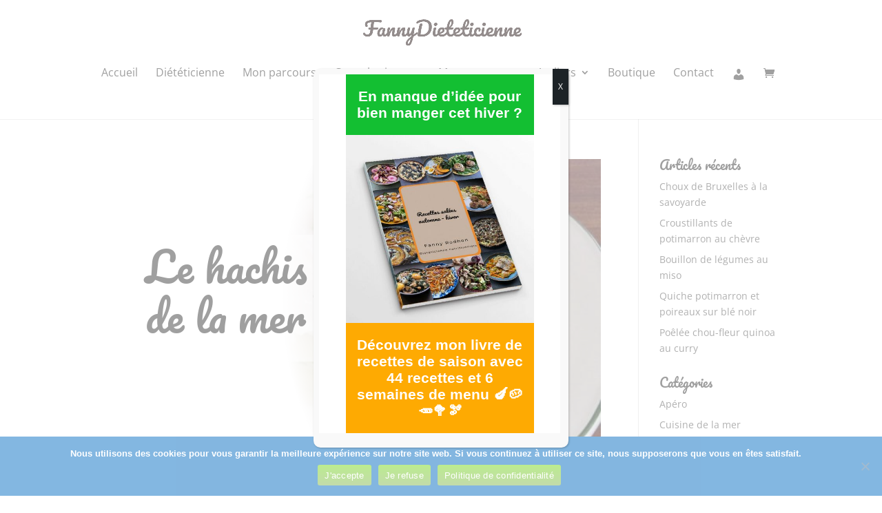

--- FILE ---
content_type: text/html; charset=UTF-8
request_url: https://fannydieteticienne.fr/hachis-parmentier-de-la-mer/
body_size: 24039
content:
<!DOCTYPE html>
<html lang="fr-FR">
<head>
	<meta charset="UTF-8" />
<meta http-equiv="X-UA-Compatible" content="IE=edge">
	<link rel="pingback" href="https://fannydieteticienne.fr/xmlrpc.php" />

	<script type="text/javascript">
		document.documentElement.className = 'js';
	</script>

	<link rel="preconnect" href="https://fonts.gstatic.com" crossorigin /><style id="et-builder-googlefonts-cached-inline">/* Original: https://fonts.googleapis.com/css?family=Pacifico:regular|Open+Sans:300,300italic,regular,italic,600,600italic,700,700italic,800,800italic|Cabin:regular,500,600,700,italic,500italic,600italic,700italic&#038;subset=latin,latin-ext&#038;display=swap *//* User Agent: Mozilla/5.0 (Unknown; Linux x86_64) AppleWebKit/538.1 (KHTML, like Gecko) Safari/538.1 Daum/4.1 */@font-face {font-family: 'Cabin';font-style: italic;font-weight: 400;font-stretch: normal;font-display: swap;src: url(https://fonts.gstatic.com/s/cabin/v35/u-4V0qWljRw-Pd815fNqc8T_wAFcX-c37MPiNYlWniJ2hJXHx_KVy0bq.ttf) format('truetype');}@font-face {font-family: 'Cabin';font-style: italic;font-weight: 500;font-stretch: normal;font-display: swap;src: url(https://fonts.gstatic.com/s/cabin/v35/u-4V0qWljRw-Pd815fNqc8T_wAFcX-c37MPiNYlWniJ2hJXH9fKVy0bq.ttf) format('truetype');}@font-face {font-family: 'Cabin';font-style: italic;font-weight: 600;font-stretch: normal;font-display: swap;src: url(https://fonts.gstatic.com/s/cabin/v35/u-4V0qWljRw-Pd815fNqc8T_wAFcX-c37MPiNYlWniJ2hJXHGfWVy0bq.ttf) format('truetype');}@font-face {font-family: 'Cabin';font-style: italic;font-weight: 700;font-stretch: normal;font-display: swap;src: url(https://fonts.gstatic.com/s/cabin/v35/u-4V0qWljRw-Pd815fNqc8T_wAFcX-c37MPiNYlWniJ2hJXHIPWVy0bq.ttf) format('truetype');}@font-face {font-family: 'Cabin';font-style: normal;font-weight: 400;font-stretch: normal;font-display: swap;src: url(https://fonts.gstatic.com/s/cabin/v35/u-4X0qWljRw-PfU81xCKCpdpbgZJl6XFpfEd7eA9BIxxkV2EH7ilwg.ttf) format('truetype');}@font-face {font-family: 'Cabin';font-style: normal;font-weight: 500;font-stretch: normal;font-display: swap;src: url(https://fonts.gstatic.com/s/cabin/v35/u-4X0qWljRw-PfU81xCKCpdpbgZJl6XFpfEd7eA9BIxxkW-EH7ilwg.ttf) format('truetype');}@font-face {font-family: 'Cabin';font-style: normal;font-weight: 600;font-stretch: normal;font-display: swap;src: url(https://fonts.gstatic.com/s/cabin/v35/u-4X0qWljRw-PfU81xCKCpdpbgZJl6XFpfEd7eA9BIxxkYODH7ilwg.ttf) format('truetype');}@font-face {font-family: 'Cabin';font-style: normal;font-weight: 700;font-stretch: normal;font-display: swap;src: url(https://fonts.gstatic.com/s/cabin/v35/u-4X0qWljRw-PfU81xCKCpdpbgZJl6XFpfEd7eA9BIxxkbqDH7ilwg.ttf) format('truetype');}@font-face {font-family: 'Open Sans';font-style: italic;font-weight: 300;font-stretch: normal;font-display: swap;src: url(https://fonts.gstatic.com/s/opensans/v44/memQYaGs126MiZpBA-UFUIcVXSCEkx2cmqvXlWq8tWZ0Pw86hd0Rk5hkWV4exQ.ttf) format('truetype');}@font-face {font-family: 'Open Sans';font-style: italic;font-weight: 400;font-stretch: normal;font-display: swap;src: url(https://fonts.gstatic.com/s/opensans/v44/memQYaGs126MiZpBA-UFUIcVXSCEkx2cmqvXlWq8tWZ0Pw86hd0Rk8ZkWV4exQ.ttf) format('truetype');}@font-face {font-family: 'Open Sans';font-style: italic;font-weight: 600;font-stretch: normal;font-display: swap;src: url(https://fonts.gstatic.com/s/opensans/v44/memQYaGs126MiZpBA-UFUIcVXSCEkx2cmqvXlWq8tWZ0Pw86hd0RkxhjWV4exQ.ttf) format('truetype');}@font-face {font-family: 'Open Sans';font-style: italic;font-weight: 700;font-stretch: normal;font-display: swap;src: url(https://fonts.gstatic.com/s/opensans/v44/memQYaGs126MiZpBA-UFUIcVXSCEkx2cmqvXlWq8tWZ0Pw86hd0RkyFjWV4exQ.ttf) format('truetype');}@font-face {font-family: 'Open Sans';font-style: italic;font-weight: 800;font-stretch: normal;font-display: swap;src: url(https://fonts.gstatic.com/s/opensans/v44/memQYaGs126MiZpBA-UFUIcVXSCEkx2cmqvXlWq8tWZ0Pw86hd0Rk0ZjWV4exQ.ttf) format('truetype');}@font-face {font-family: 'Open Sans';font-style: normal;font-weight: 300;font-stretch: normal;font-display: swap;src: url(https://fonts.gstatic.com/s/opensans/v44/memSYaGs126MiZpBA-UvWbX2vVnXBbObj2OVZyOOSr4dVJWUgsiH0B4uaVc.ttf) format('truetype');}@font-face {font-family: 'Open Sans';font-style: normal;font-weight: 400;font-stretch: normal;font-display: swap;src: url(https://fonts.gstatic.com/s/opensans/v44/memSYaGs126MiZpBA-UvWbX2vVnXBbObj2OVZyOOSr4dVJWUgsjZ0B4uaVc.ttf) format('truetype');}@font-face {font-family: 'Open Sans';font-style: normal;font-weight: 600;font-stretch: normal;font-display: swap;src: url(https://fonts.gstatic.com/s/opensans/v44/memSYaGs126MiZpBA-UvWbX2vVnXBbObj2OVZyOOSr4dVJWUgsgH1x4uaVc.ttf) format('truetype');}@font-face {font-family: 'Open Sans';font-style: normal;font-weight: 700;font-stretch: normal;font-display: swap;src: url(https://fonts.gstatic.com/s/opensans/v44/memSYaGs126MiZpBA-UvWbX2vVnXBbObj2OVZyOOSr4dVJWUgsg-1x4uaVc.ttf) format('truetype');}@font-face {font-family: 'Open Sans';font-style: normal;font-weight: 800;font-stretch: normal;font-display: swap;src: url(https://fonts.gstatic.com/s/opensans/v44/memSYaGs126MiZpBA-UvWbX2vVnXBbObj2OVZyOOSr4dVJWUgshZ1x4uaVc.ttf) format('truetype');}@font-face {font-family: 'Pacifico';font-style: normal;font-weight: 400;font-display: swap;src: url(https://fonts.gstatic.com/s/pacifico/v23/FwZY7-Qmy14u9lezJ-6J6Mw.ttf) format('truetype');}/* User Agent: Mozilla/5.0 (Windows NT 6.1; WOW64; rv:27.0) Gecko/20100101 Firefox/27.0 */@font-face {font-family: 'Cabin';font-style: italic;font-weight: 400;font-stretch: normal;font-display: swap;src: url(https://fonts.gstatic.com/l/font?kit=u-4V0qWljRw-Pd815fNqc8T_wAFcX-c37MPiNYlWniJ2hJXHx_KVy0bp&skey=72a025bcae5df692&v=v35) format('woff');}@font-face {font-family: 'Cabin';font-style: italic;font-weight: 500;font-stretch: normal;font-display: swap;src: url(https://fonts.gstatic.com/l/font?kit=u-4V0qWljRw-Pd815fNqc8T_wAFcX-c37MPiNYlWniJ2hJXH9fKVy0bp&skey=72a025bcae5df692&v=v35) format('woff');}@font-face {font-family: 'Cabin';font-style: italic;font-weight: 600;font-stretch: normal;font-display: swap;src: url(https://fonts.gstatic.com/l/font?kit=u-4V0qWljRw-Pd815fNqc8T_wAFcX-c37MPiNYlWniJ2hJXHGfWVy0bp&skey=72a025bcae5df692&v=v35) format('woff');}@font-face {font-family: 'Cabin';font-style: italic;font-weight: 700;font-stretch: normal;font-display: swap;src: url(https://fonts.gstatic.com/l/font?kit=u-4V0qWljRw-Pd815fNqc8T_wAFcX-c37MPiNYlWniJ2hJXHIPWVy0bp&skey=72a025bcae5df692&v=v35) format('woff');}@font-face {font-family: 'Cabin';font-style: normal;font-weight: 400;font-stretch: normal;font-display: swap;src: url(https://fonts.gstatic.com/l/font?kit=u-4X0qWljRw-PfU81xCKCpdpbgZJl6XFpfEd7eA9BIxxkV2EH7ilwQ&skey=d53a2c61c6b52b74&v=v35) format('woff');}@font-face {font-family: 'Cabin';font-style: normal;font-weight: 500;font-stretch: normal;font-display: swap;src: url(https://fonts.gstatic.com/l/font?kit=u-4X0qWljRw-PfU81xCKCpdpbgZJl6XFpfEd7eA9BIxxkW-EH7ilwQ&skey=d53a2c61c6b52b74&v=v35) format('woff');}@font-face {font-family: 'Cabin';font-style: normal;font-weight: 600;font-stretch: normal;font-display: swap;src: url(https://fonts.gstatic.com/l/font?kit=u-4X0qWljRw-PfU81xCKCpdpbgZJl6XFpfEd7eA9BIxxkYODH7ilwQ&skey=d53a2c61c6b52b74&v=v35) format('woff');}@font-face {font-family: 'Cabin';font-style: normal;font-weight: 700;font-stretch: normal;font-display: swap;src: url(https://fonts.gstatic.com/l/font?kit=u-4X0qWljRw-PfU81xCKCpdpbgZJl6XFpfEd7eA9BIxxkbqDH7ilwQ&skey=d53a2c61c6b52b74&v=v35) format('woff');}@font-face {font-family: 'Open Sans';font-style: italic;font-weight: 300;font-stretch: normal;font-display: swap;src: url(https://fonts.gstatic.com/l/font?kit=memQYaGs126MiZpBA-UFUIcVXSCEkx2cmqvXlWq8tWZ0Pw86hd0Rk5hkWV4exg&skey=743457fe2cc29280&v=v44) format('woff');}@font-face {font-family: 'Open Sans';font-style: italic;font-weight: 400;font-stretch: normal;font-display: swap;src: url(https://fonts.gstatic.com/l/font?kit=memQYaGs126MiZpBA-UFUIcVXSCEkx2cmqvXlWq8tWZ0Pw86hd0Rk8ZkWV4exg&skey=743457fe2cc29280&v=v44) format('woff');}@font-face {font-family: 'Open Sans';font-style: italic;font-weight: 600;font-stretch: normal;font-display: swap;src: url(https://fonts.gstatic.com/l/font?kit=memQYaGs126MiZpBA-UFUIcVXSCEkx2cmqvXlWq8tWZ0Pw86hd0RkxhjWV4exg&skey=743457fe2cc29280&v=v44) format('woff');}@font-face {font-family: 'Open Sans';font-style: italic;font-weight: 700;font-stretch: normal;font-display: swap;src: url(https://fonts.gstatic.com/l/font?kit=memQYaGs126MiZpBA-UFUIcVXSCEkx2cmqvXlWq8tWZ0Pw86hd0RkyFjWV4exg&skey=743457fe2cc29280&v=v44) format('woff');}@font-face {font-family: 'Open Sans';font-style: italic;font-weight: 800;font-stretch: normal;font-display: swap;src: url(https://fonts.gstatic.com/l/font?kit=memQYaGs126MiZpBA-UFUIcVXSCEkx2cmqvXlWq8tWZ0Pw86hd0Rk0ZjWV4exg&skey=743457fe2cc29280&v=v44) format('woff');}@font-face {font-family: 'Open Sans';font-style: normal;font-weight: 300;font-stretch: normal;font-display: swap;src: url(https://fonts.gstatic.com/l/font?kit=memSYaGs126MiZpBA-UvWbX2vVnXBbObj2OVZyOOSr4dVJWUgsiH0B4uaVQ&skey=62c1cbfccc78b4b2&v=v44) format('woff');}@font-face {font-family: 'Open Sans';font-style: normal;font-weight: 400;font-stretch: normal;font-display: swap;src: url(https://fonts.gstatic.com/l/font?kit=memSYaGs126MiZpBA-UvWbX2vVnXBbObj2OVZyOOSr4dVJWUgsjZ0B4uaVQ&skey=62c1cbfccc78b4b2&v=v44) format('woff');}@font-face {font-family: 'Open Sans';font-style: normal;font-weight: 600;font-stretch: normal;font-display: swap;src: url(https://fonts.gstatic.com/l/font?kit=memSYaGs126MiZpBA-UvWbX2vVnXBbObj2OVZyOOSr4dVJWUgsgH1x4uaVQ&skey=62c1cbfccc78b4b2&v=v44) format('woff');}@font-face {font-family: 'Open Sans';font-style: normal;font-weight: 700;font-stretch: normal;font-display: swap;src: url(https://fonts.gstatic.com/l/font?kit=memSYaGs126MiZpBA-UvWbX2vVnXBbObj2OVZyOOSr4dVJWUgsg-1x4uaVQ&skey=62c1cbfccc78b4b2&v=v44) format('woff');}@font-face {font-family: 'Open Sans';font-style: normal;font-weight: 800;font-stretch: normal;font-display: swap;src: url(https://fonts.gstatic.com/l/font?kit=memSYaGs126MiZpBA-UvWbX2vVnXBbObj2OVZyOOSr4dVJWUgshZ1x4uaVQ&skey=62c1cbfccc78b4b2&v=v44) format('woff');}@font-face {font-family: 'Pacifico';font-style: normal;font-weight: 400;font-display: swap;src: url(https://fonts.gstatic.com/l/font?kit=FwZY7-Qmy14u9lezJ-6J6M8&skey=a336e4011ec32111&v=v23) format('woff');}/* User Agent: Mozilla/5.0 (Windows NT 6.3; rv:39.0) Gecko/20100101 Firefox/39.0 */@font-face {font-family: 'Cabin';font-style: italic;font-weight: 400;font-stretch: normal;font-display: swap;src: url(https://fonts.gstatic.com/s/cabin/v35/u-4V0qWljRw-Pd815fNqc8T_wAFcX-c37MPiNYlWniJ2hJXHx_KVy0bv.woff2) format('woff2');}@font-face {font-family: 'Cabin';font-style: italic;font-weight: 500;font-stretch: normal;font-display: swap;src: url(https://fonts.gstatic.com/s/cabin/v35/u-4V0qWljRw-Pd815fNqc8T_wAFcX-c37MPiNYlWniJ2hJXH9fKVy0bv.woff2) format('woff2');}@font-face {font-family: 'Cabin';font-style: italic;font-weight: 600;font-stretch: normal;font-display: swap;src: url(https://fonts.gstatic.com/s/cabin/v35/u-4V0qWljRw-Pd815fNqc8T_wAFcX-c37MPiNYlWniJ2hJXHGfWVy0bv.woff2) format('woff2');}@font-face {font-family: 'Cabin';font-style: italic;font-weight: 700;font-stretch: normal;font-display: swap;src: url(https://fonts.gstatic.com/s/cabin/v35/u-4V0qWljRw-Pd815fNqc8T_wAFcX-c37MPiNYlWniJ2hJXHIPWVy0bv.woff2) format('woff2');}@font-face {font-family: 'Cabin';font-style: normal;font-weight: 400;font-stretch: normal;font-display: swap;src: url(https://fonts.gstatic.com/s/cabin/v35/u-4X0qWljRw-PfU81xCKCpdpbgZJl6XFpfEd7eA9BIxxkV2EH7ilxw.woff2) format('woff2');}@font-face {font-family: 'Cabin';font-style: normal;font-weight: 500;font-stretch: normal;font-display: swap;src: url(https://fonts.gstatic.com/s/cabin/v35/u-4X0qWljRw-PfU81xCKCpdpbgZJl6XFpfEd7eA9BIxxkW-EH7ilxw.woff2) format('woff2');}@font-face {font-family: 'Cabin';font-style: normal;font-weight: 600;font-stretch: normal;font-display: swap;src: url(https://fonts.gstatic.com/s/cabin/v35/u-4X0qWljRw-PfU81xCKCpdpbgZJl6XFpfEd7eA9BIxxkYODH7ilxw.woff2) format('woff2');}@font-face {font-family: 'Cabin';font-style: normal;font-weight: 700;font-stretch: normal;font-display: swap;src: url(https://fonts.gstatic.com/s/cabin/v35/u-4X0qWljRw-PfU81xCKCpdpbgZJl6XFpfEd7eA9BIxxkbqDH7ilxw.woff2) format('woff2');}@font-face {font-family: 'Open Sans';font-style: italic;font-weight: 300;font-stretch: normal;font-display: swap;src: url(https://fonts.gstatic.com/s/opensans/v44/memQYaGs126MiZpBA-UFUIcVXSCEkx2cmqvXlWq8tWZ0Pw86hd0Rk5hkWV4ewA.woff2) format('woff2');}@font-face {font-family: 'Open Sans';font-style: italic;font-weight: 400;font-stretch: normal;font-display: swap;src: url(https://fonts.gstatic.com/s/opensans/v44/memQYaGs126MiZpBA-UFUIcVXSCEkx2cmqvXlWq8tWZ0Pw86hd0Rk8ZkWV4ewA.woff2) format('woff2');}@font-face {font-family: 'Open Sans';font-style: italic;font-weight: 600;font-stretch: normal;font-display: swap;src: url(https://fonts.gstatic.com/s/opensans/v44/memQYaGs126MiZpBA-UFUIcVXSCEkx2cmqvXlWq8tWZ0Pw86hd0RkxhjWV4ewA.woff2) format('woff2');}@font-face {font-family: 'Open Sans';font-style: italic;font-weight: 700;font-stretch: normal;font-display: swap;src: url(https://fonts.gstatic.com/s/opensans/v44/memQYaGs126MiZpBA-UFUIcVXSCEkx2cmqvXlWq8tWZ0Pw86hd0RkyFjWV4ewA.woff2) format('woff2');}@font-face {font-family: 'Open Sans';font-style: italic;font-weight: 800;font-stretch: normal;font-display: swap;src: url(https://fonts.gstatic.com/s/opensans/v44/memQYaGs126MiZpBA-UFUIcVXSCEkx2cmqvXlWq8tWZ0Pw86hd0Rk0ZjWV4ewA.woff2) format('woff2');}@font-face {font-family: 'Open Sans';font-style: normal;font-weight: 300;font-stretch: normal;font-display: swap;src: url(https://fonts.gstatic.com/s/opensans/v44/memSYaGs126MiZpBA-UvWbX2vVnXBbObj2OVZyOOSr4dVJWUgsiH0B4uaVI.woff2) format('woff2');}@font-face {font-family: 'Open Sans';font-style: normal;font-weight: 400;font-stretch: normal;font-display: swap;src: url(https://fonts.gstatic.com/s/opensans/v44/memSYaGs126MiZpBA-UvWbX2vVnXBbObj2OVZyOOSr4dVJWUgsjZ0B4uaVI.woff2) format('woff2');}@font-face {font-family: 'Open Sans';font-style: normal;font-weight: 600;font-stretch: normal;font-display: swap;src: url(https://fonts.gstatic.com/s/opensans/v44/memSYaGs126MiZpBA-UvWbX2vVnXBbObj2OVZyOOSr4dVJWUgsgH1x4uaVI.woff2) format('woff2');}@font-face {font-family: 'Open Sans';font-style: normal;font-weight: 700;font-stretch: normal;font-display: swap;src: url(https://fonts.gstatic.com/s/opensans/v44/memSYaGs126MiZpBA-UvWbX2vVnXBbObj2OVZyOOSr4dVJWUgsg-1x4uaVI.woff2) format('woff2');}@font-face {font-family: 'Open Sans';font-style: normal;font-weight: 800;font-stretch: normal;font-display: swap;src: url(https://fonts.gstatic.com/s/opensans/v44/memSYaGs126MiZpBA-UvWbX2vVnXBbObj2OVZyOOSr4dVJWUgshZ1x4uaVI.woff2) format('woff2');}@font-face {font-family: 'Pacifico';font-style: normal;font-weight: 400;font-display: swap;src: url(https://fonts.gstatic.com/s/pacifico/v23/FwZY7-Qmy14u9lezJ-6J6Mk.woff2) format('woff2');}</style><meta name='robots' content='index, follow, max-image-preview:large, max-snippet:-1, max-video-preview:-1' />
<script type="text/javascript">
			let jqueryParams=[],jQuery=function(r){return jqueryParams=[...jqueryParams,r],jQuery},$=function(r){return jqueryParams=[...jqueryParams,r],$};window.jQuery=jQuery,window.$=jQuery;let customHeadScripts=!1;jQuery.fn=jQuery.prototype={},$.fn=jQuery.prototype={},jQuery.noConflict=function(r){if(window.jQuery)return jQuery=window.jQuery,$=window.jQuery,customHeadScripts=!0,jQuery.noConflict},jQuery.ready=function(r){jqueryParams=[...jqueryParams,r]},$.ready=function(r){jqueryParams=[...jqueryParams,r]},jQuery.load=function(r){jqueryParams=[...jqueryParams,r]},$.load=function(r){jqueryParams=[...jqueryParams,r]},jQuery.fn.ready=function(r){jqueryParams=[...jqueryParams,r]},$.fn.ready=function(r){jqueryParams=[...jqueryParams,r]};</script>
	<!-- This site is optimized with the Yoast SEO plugin v26.6 - https://yoast.com/wordpress/plugins/seo/ -->
	<title>Hachis parmentier de la mer - Fanny Rodhon Diététicienne - Nutritionniste à Concarneau</title>
	<link rel="canonical" href="https://fannydieteticienne.fr/hachis-parmentier-de-la-mer/" />
	<meta property="og:locale" content="fr_FR" />
	<meta property="og:type" content="article" />
	<meta property="og:title" content="Hachis parmentier de la mer - Fanny Rodhon Diététicienne - Nutritionniste à Concarneau" />
	<meta property="og:url" content="https://fannydieteticienne.fr/hachis-parmentier-de-la-mer/" />
	<meta property="og:site_name" content="Fanny Rodhon Diététicienne - Nutritionniste à Concarneau" />
	<meta property="article:published_time" content="2018-12-30T22:24:14+00:00" />
	<meta property="article:modified_time" content="2019-03-07T12:29:59+00:00" />
	<meta property="og:image" content="https://fannydieteticienne.fr/wp-content/uploads/2018/12/IMG_1857-e1550420656902.jpg" />
	<meta property="og:image:width" content="600" />
	<meta property="og:image:height" content="600" />
	<meta property="og:image:type" content="image/jpeg" />
	<meta name="author" content="fannydiet" />
	<meta name="twitter:card" content="summary_large_image" />
	<meta name="twitter:label1" content="Écrit par" />
	<meta name="twitter:data1" content="fannydiet" />
	<meta name="twitter:label2" content="Durée de lecture estimée" />
	<meta name="twitter:data2" content="4 minutes" />
	<script type="application/ld+json" class="yoast-schema-graph">{"@context":"https://schema.org","@graph":[{"@type":"WebPage","@id":"https://fannydieteticienne.fr/hachis-parmentier-de-la-mer/","url":"https://fannydieteticienne.fr/hachis-parmentier-de-la-mer/","name":"Hachis parmentier de la mer - Fanny Rodhon Diététicienne - Nutritionniste à Concarneau","isPartOf":{"@id":"https://fannydieteticienne.fr/#website"},"primaryImageOfPage":{"@id":"https://fannydieteticienne.fr/hachis-parmentier-de-la-mer/#primaryimage"},"image":{"@id":"https://fannydieteticienne.fr/hachis-parmentier-de-la-mer/#primaryimage"},"thumbnailUrl":"https://fannydieteticienne.fr/wp-content/uploads/2018/12/IMG_1857-e1550420656902.jpg","datePublished":"2018-12-30T22:24:14+00:00","dateModified":"2019-03-07T12:29:59+00:00","author":{"@id":"https://fannydieteticienne.fr/#/schema/person/746fc2492f6c84e2292fbde0264fad53"},"breadcrumb":{"@id":"https://fannydieteticienne.fr/hachis-parmentier-de-la-mer/#breadcrumb"},"inLanguage":"fr-FR","potentialAction":[{"@type":"ReadAction","target":["https://fannydieteticienne.fr/hachis-parmentier-de-la-mer/"]}]},{"@type":"ImageObject","inLanguage":"fr-FR","@id":"https://fannydieteticienne.fr/hachis-parmentier-de-la-mer/#primaryimage","url":"https://fannydieteticienne.fr/wp-content/uploads/2018/12/IMG_1857-e1550420656902.jpg","contentUrl":"https://fannydieteticienne.fr/wp-content/uploads/2018/12/IMG_1857-e1550420656902.jpg","width":600,"height":600},{"@type":"BreadcrumbList","@id":"https://fannydieteticienne.fr/hachis-parmentier-de-la-mer/#breadcrumb","itemListElement":[{"@type":"ListItem","position":1,"name":"Accueil","item":"https://fannydieteticienne.fr/"},{"@type":"ListItem","position":2,"name":"Hachis parmentier de la mer"}]},{"@type":"WebSite","@id":"https://fannydieteticienne.fr/#website","url":"https://fannydieteticienne.fr/","name":"Fanny Rodhon Diététicienne - Nutritionniste à Concarneau","description":"Ensemble pour votre bien-être","potentialAction":[{"@type":"SearchAction","target":{"@type":"EntryPoint","urlTemplate":"https://fannydieteticienne.fr/?s={search_term_string}"},"query-input":{"@type":"PropertyValueSpecification","valueRequired":true,"valueName":"search_term_string"}}],"inLanguage":"fr-FR"},{"@type":"Person","@id":"https://fannydieteticienne.fr/#/schema/person/746fc2492f6c84e2292fbde0264fad53","name":"fannydiet","image":{"@type":"ImageObject","inLanguage":"fr-FR","@id":"https://fannydieteticienne.fr/#/schema/person/image/","url":"https://secure.gravatar.com/avatar/5d80bbe27a500e61c204c08a912de3821b8dfcb368dacd0fc536504fc0479a56?s=96&d=mm&r=g","contentUrl":"https://secure.gravatar.com/avatar/5d80bbe27a500e61c204c08a912de3821b8dfcb368dacd0fc536504fc0479a56?s=96&d=mm&r=g","caption":"fannydiet"}}]}</script>
	<!-- / Yoast SEO plugin. -->


<link rel='dns-prefetch' href='//www.googletagmanager.com' />
<link rel="alternate" type="application/rss+xml" title="Fanny Rodhon Diététicienne - Nutritionniste à Concarneau &raquo; Flux" href="https://fannydieteticienne.fr/feed/" />
<link rel="alternate" type="application/rss+xml" title="Fanny Rodhon Diététicienne - Nutritionniste à Concarneau &raquo; Flux des commentaires" href="https://fannydieteticienne.fr/comments/feed/" />
<link rel="alternate" type="application/rss+xml" title="Fanny Rodhon Diététicienne - Nutritionniste à Concarneau &raquo; Hachis parmentier de la mer Flux des commentaires" href="https://fannydieteticienne.fr/hachis-parmentier-de-la-mer/feed/" />
<link rel="alternate" title="oEmbed (JSON)" type="application/json+oembed" href="https://fannydieteticienne.fr/wp-json/oembed/1.0/embed?url=https%3A%2F%2Ffannydieteticienne.fr%2Fhachis-parmentier-de-la-mer%2F" />
<link rel="alternate" title="oEmbed (XML)" type="text/xml+oembed" href="https://fannydieteticienne.fr/wp-json/oembed/1.0/embed?url=https%3A%2F%2Ffannydieteticienne.fr%2Fhachis-parmentier-de-la-mer%2F&#038;format=xml" />
<meta content="Divi Child v.4.27.4.1757658753" name="generator"/><link rel='stylesheet' id='wp-components-css' href='https://fannydieteticienne.fr/wp-includes/css/dist/components/style.min.css?ver=6.9' type='text/css' media='all' />
<link rel='stylesheet' id='wp-preferences-css' href='https://fannydieteticienne.fr/wp-includes/css/dist/preferences/style.min.css?ver=6.9' type='text/css' media='all' />
<link rel='stylesheet' id='wp-block-editor-css' href='https://fannydieteticienne.fr/wp-includes/css/dist/block-editor/style.min.css?ver=6.9' type='text/css' media='all' />
<link rel='stylesheet' id='popup-maker-block-library-style-css' href='https://fannydieteticienne.fr/wp-content/plugins/popup-maker/dist/packages/block-library-style.css?ver=dbea705cfafe089d65f1' type='text/css' media='all' />
<link rel='stylesheet' id='contact-form-7-css' href='https://fannydieteticienne.fr/wp-content/plugins/contact-form-7/includes/css/styles.css?ver=6.1.4' type='text/css' media='all' />
<link rel='stylesheet' id='cookie-notice-front-css' href='https://fannydieteticienne.fr/wp-content/plugins/cookie-notice/css/front.min.css?ver=2.5.11' type='text/css' media='all' />
<link rel='stylesheet' id='woocommerce-layout-css' href='https://fannydieteticienne.fr/wp-content/plugins/woocommerce/assets/css/woocommerce-layout.css?ver=10.4.3' type='text/css' media='all' />
<link rel='stylesheet' id='woocommerce-smallscreen-css' href='https://fannydieteticienne.fr/wp-content/plugins/woocommerce/assets/css/woocommerce-smallscreen.css?ver=10.4.3' type='text/css' media='only screen and (max-width: 768px)' />
<link rel='stylesheet' id='woocommerce-general-css' href='https://fannydieteticienne.fr/wp-content/plugins/woocommerce/assets/css/woocommerce.css?ver=10.4.3' type='text/css' media='all' />
<style id='woocommerce-inline-inline-css' type='text/css'>
.woocommerce form .form-row .required { visibility: visible; }
/*# sourceURL=woocommerce-inline-inline-css */
</style>
<link rel='stylesheet' id='wpcf7-redirect-script-frontend-css' href='https://fannydieteticienne.fr/wp-content/plugins/wpcf7-redirect/build/assets/frontend-script.css?ver=2c532d7e2be36f6af233' type='text/css' media='all' />
<link rel='stylesheet' id='dashicons-css' href='https://fannydieteticienne.fr/wp-includes/css/dashicons.min.css?ver=6.9' type='text/css' media='all' />
<link rel='stylesheet' id='supreme-modules-pro-for-divi-styles-css' href='https://fannydieteticienne.fr/wp-content/plugins/supreme-modules-pro-for-divi/styles/style.min.css?ver=4.9.97.40' type='text/css' media='all' />
<link rel='stylesheet' id='wp-pagenavi-css' href='https://fannydieteticienne.fr/wp-content/plugins/wp-pagenavi/pagenavi-css.css?ver=2.70' type='text/css' media='all' />
<link rel='stylesheet' id='popup-maker-site-css' href='//fannydieteticienne.fr/wp-content/uploads/pum/pum-site-styles.css?generated=1765539615&#038;ver=1.21.5' type='text/css' media='all' />
<link rel='stylesheet' id='dsm-magnific-popup-css' href='https://fannydieteticienne.fr/wp-content/themes/Divi/includes/builder/feature/dynamic-assets/assets/css/magnific_popup.css?ver=4.9.97.40' type='text/css' media='all' />
<link rel='stylesheet' id='dsm-swiper-css' href='https://fannydieteticienne.fr/wp-content/plugins/supreme-modules-pro-for-divi/public/css/swiper.css?ver=4.9.97.40' type='text/css' media='all' />
<link rel='stylesheet' id='dsm-popup-css' href='https://fannydieteticienne.fr/wp-content/plugins/supreme-modules-pro-for-divi/public/css/popup.css?ver=4.9.97.40' type='text/css' media='all' />
<link rel='stylesheet' id='dsm-animate-css' href='https://fannydieteticienne.fr/wp-content/plugins/supreme-modules-pro-for-divi/public/css/animate.css?ver=4.9.97.40' type='text/css' media='all' />
<link rel='stylesheet' id='dsm-readmore-css' href='https://fannydieteticienne.fr/wp-content/plugins/supreme-modules-pro-for-divi/public/css/readmore.css?ver=4.9.97.40' type='text/css' media='all' />
<link rel='stylesheet' id='divi-style-parent-css' href='https://fannydieteticienne.fr/wp-content/themes/Divi/style-static.min.css?ver=4.27.5' type='text/css' media='all' />
<link rel='stylesheet' id='divi-style-pum-css' href='https://fannydieteticienne.fr/wp-content/themes/Divi-child/style.css?ver=4.27.5' type='text/css' media='all' />
<script type="text/javascript" id="cookie-notice-front-js-before">
/* <![CDATA[ */
var cnArgs = {"ajaxUrl":"https:\/\/fannydieteticienne.fr\/wp-admin\/admin-ajax.php","nonce":"07ed8210c2","hideEffect":"fade","position":"bottom","onScroll":false,"onScrollOffset":100,"onClick":false,"cookieName":"cookie_notice_accepted","cookieTime":2592000,"cookieTimeRejected":2592000,"globalCookie":false,"redirection":false,"cache":true,"revokeCookies":false,"revokeCookiesOpt":"automatic"};

//# sourceURL=cookie-notice-front-js-before
/* ]]> */
</script>
<script type="text/javascript" src="https://fannydieteticienne.fr/wp-content/plugins/cookie-notice/js/front.min.js?ver=2.5.11" id="cookie-notice-front-js"></script>
<script type="text/javascript" src="https://fannydieteticienne.fr/wp-includes/js/jquery/jquery.min.js?ver=3.7.1" id="jquery-core-js"></script>
<script type="text/javascript" src="https://fannydieteticienne.fr/wp-includes/js/jquery/jquery-migrate.min.js?ver=3.4.1" id="jquery-migrate-js"></script>
<script type="text/javascript" id="jquery-js-after">
/* <![CDATA[ */
jqueryParams.length&&$.each(jqueryParams,function(e,r){if("function"==typeof r){var n=String(r);n.replace("$","jQuery");var a=new Function("return "+n)();$(document).ready(a)}});
//# sourceURL=jquery-js-after
/* ]]> */
</script>
<script type="text/javascript" src="https://fannydieteticienne.fr/wp-content/plugins/woocommerce/assets/js/jquery-blockui/jquery.blockUI.min.js?ver=2.7.0-wc.10.4.3" id="wc-jquery-blockui-js" defer="defer" data-wp-strategy="defer"></script>
<script type="text/javascript" id="wc-add-to-cart-js-extra">
/* <![CDATA[ */
var wc_add_to_cart_params = {"ajax_url":"/wp-admin/admin-ajax.php","wc_ajax_url":"/?wc-ajax=%%endpoint%%","i18n_view_cart":"Voir le panier","cart_url":"https://fannydieteticienne.fr/panier-2/","is_cart":"","cart_redirect_after_add":"no"};
//# sourceURL=wc-add-to-cart-js-extra
/* ]]> */
</script>
<script type="text/javascript" src="https://fannydieteticienne.fr/wp-content/plugins/woocommerce/assets/js/frontend/add-to-cart.min.js?ver=10.4.3" id="wc-add-to-cart-js" defer="defer" data-wp-strategy="defer"></script>
<script type="text/javascript" src="https://fannydieteticienne.fr/wp-content/plugins/woocommerce/assets/js/js-cookie/js.cookie.min.js?ver=2.1.4-wc.10.4.3" id="wc-js-cookie-js" defer="defer" data-wp-strategy="defer"></script>
<script type="text/javascript" id="woocommerce-js-extra">
/* <![CDATA[ */
var woocommerce_params = {"ajax_url":"/wp-admin/admin-ajax.php","wc_ajax_url":"/?wc-ajax=%%endpoint%%","i18n_password_show":"Afficher le mot de passe","i18n_password_hide":"Masquer le mot de passe"};
//# sourceURL=woocommerce-js-extra
/* ]]> */
</script>
<script type="text/javascript" src="https://fannydieteticienne.fr/wp-content/plugins/woocommerce/assets/js/frontend/woocommerce.min.js?ver=10.4.3" id="woocommerce-js" defer="defer" data-wp-strategy="defer"></script>

<!-- Extrait de code de la balise Google (gtag.js) ajouté par Site Kit -->
<!-- Extrait Google Analytics ajouté par Site Kit -->
<script type="text/javascript" src="https://www.googletagmanager.com/gtag/js?id=GT-M6BB47KC" id="google_gtagjs-js" async></script>
<script type="text/javascript" id="google_gtagjs-js-after">
/* <![CDATA[ */
window.dataLayer = window.dataLayer || [];function gtag(){dataLayer.push(arguments);}
gtag("set","linker",{"domains":["fannydieteticienne.fr"]});
gtag("js", new Date());
gtag("set", "developer_id.dZTNiMT", true);
gtag("config", "GT-M6BB47KC");
//# sourceURL=google_gtagjs-js-after
/* ]]> */
</script>
<link rel="https://api.w.org/" href="https://fannydieteticienne.fr/wp-json/" /><link rel="alternate" title="JSON" type="application/json" href="https://fannydieteticienne.fr/wp-json/wp/v2/posts/111" /><link rel="EditURI" type="application/rsd+xml" title="RSD" href="https://fannydieteticienne.fr/xmlrpc.php?rsd" />
<meta name="generator" content="WordPress 6.9" />
<meta name="generator" content="WooCommerce 10.4.3" />
<link rel='shortlink' href='https://fannydieteticienne.fr/?p=111' />
<meta name="generator" content="Site Kit by Google 1.171.0" /><meta name="viewport" content="width=device-width, initial-scale=1.0, maximum-scale=1.0, user-scalable=0" />	<noscript><style>.woocommerce-product-gallery{ opacity: 1 !important; }</style></noscript>
	<noscript><style>.lazyload[data-src]{display:none !important;}</style></noscript><style>.lazyload{background-image:none !important;}.lazyload:before{background-image:none !important;}</style><link rel="icon" href="https://fannydieteticienne.fr/wp-content/uploads/2018/12/cropped-FAVICON-32x32.png" sizes="32x32" />
<link rel="icon" href="https://fannydieteticienne.fr/wp-content/uploads/2018/12/cropped-FAVICON-192x192.png" sizes="192x192" />
<link rel="apple-touch-icon" href="https://fannydieteticienne.fr/wp-content/uploads/2018/12/cropped-FAVICON-180x180.png" />
<meta name="msapplication-TileImage" content="https://fannydieteticienne.fr/wp-content/uploads/2018/12/cropped-FAVICON-270x270.png" />
<link rel="stylesheet" id="et-divi-customizer-global-cached-inline-styles" href="https://fannydieteticienne.fr/wp-content/et-cache/global/et-divi-customizer-global.min.css?ver=1767462337" /><style id='global-styles-inline-css' type='text/css'>
:root{--wp--preset--aspect-ratio--square: 1;--wp--preset--aspect-ratio--4-3: 4/3;--wp--preset--aspect-ratio--3-4: 3/4;--wp--preset--aspect-ratio--3-2: 3/2;--wp--preset--aspect-ratio--2-3: 2/3;--wp--preset--aspect-ratio--16-9: 16/9;--wp--preset--aspect-ratio--9-16: 9/16;--wp--preset--color--black: #000000;--wp--preset--color--cyan-bluish-gray: #abb8c3;--wp--preset--color--white: #ffffff;--wp--preset--color--pale-pink: #f78da7;--wp--preset--color--vivid-red: #cf2e2e;--wp--preset--color--luminous-vivid-orange: #ff6900;--wp--preset--color--luminous-vivid-amber: #fcb900;--wp--preset--color--light-green-cyan: #7bdcb5;--wp--preset--color--vivid-green-cyan: #00d084;--wp--preset--color--pale-cyan-blue: #8ed1fc;--wp--preset--color--vivid-cyan-blue: #0693e3;--wp--preset--color--vivid-purple: #9b51e0;--wp--preset--gradient--vivid-cyan-blue-to-vivid-purple: linear-gradient(135deg,rgb(6,147,227) 0%,rgb(155,81,224) 100%);--wp--preset--gradient--light-green-cyan-to-vivid-green-cyan: linear-gradient(135deg,rgb(122,220,180) 0%,rgb(0,208,130) 100%);--wp--preset--gradient--luminous-vivid-amber-to-luminous-vivid-orange: linear-gradient(135deg,rgb(252,185,0) 0%,rgb(255,105,0) 100%);--wp--preset--gradient--luminous-vivid-orange-to-vivid-red: linear-gradient(135deg,rgb(255,105,0) 0%,rgb(207,46,46) 100%);--wp--preset--gradient--very-light-gray-to-cyan-bluish-gray: linear-gradient(135deg,rgb(238,238,238) 0%,rgb(169,184,195) 100%);--wp--preset--gradient--cool-to-warm-spectrum: linear-gradient(135deg,rgb(74,234,220) 0%,rgb(151,120,209) 20%,rgb(207,42,186) 40%,rgb(238,44,130) 60%,rgb(251,105,98) 80%,rgb(254,248,76) 100%);--wp--preset--gradient--blush-light-purple: linear-gradient(135deg,rgb(255,206,236) 0%,rgb(152,150,240) 100%);--wp--preset--gradient--blush-bordeaux: linear-gradient(135deg,rgb(254,205,165) 0%,rgb(254,45,45) 50%,rgb(107,0,62) 100%);--wp--preset--gradient--luminous-dusk: linear-gradient(135deg,rgb(255,203,112) 0%,rgb(199,81,192) 50%,rgb(65,88,208) 100%);--wp--preset--gradient--pale-ocean: linear-gradient(135deg,rgb(255,245,203) 0%,rgb(182,227,212) 50%,rgb(51,167,181) 100%);--wp--preset--gradient--electric-grass: linear-gradient(135deg,rgb(202,248,128) 0%,rgb(113,206,126) 100%);--wp--preset--gradient--midnight: linear-gradient(135deg,rgb(2,3,129) 0%,rgb(40,116,252) 100%);--wp--preset--font-size--small: 13px;--wp--preset--font-size--medium: 20px;--wp--preset--font-size--large: 36px;--wp--preset--font-size--x-large: 42px;--wp--preset--spacing--20: 0.44rem;--wp--preset--spacing--30: 0.67rem;--wp--preset--spacing--40: 1rem;--wp--preset--spacing--50: 1.5rem;--wp--preset--spacing--60: 2.25rem;--wp--preset--spacing--70: 3.38rem;--wp--preset--spacing--80: 5.06rem;--wp--preset--shadow--natural: 6px 6px 9px rgba(0, 0, 0, 0.2);--wp--preset--shadow--deep: 12px 12px 50px rgba(0, 0, 0, 0.4);--wp--preset--shadow--sharp: 6px 6px 0px rgba(0, 0, 0, 0.2);--wp--preset--shadow--outlined: 6px 6px 0px -3px rgb(255, 255, 255), 6px 6px rgb(0, 0, 0);--wp--preset--shadow--crisp: 6px 6px 0px rgb(0, 0, 0);}:root { --wp--style--global--content-size: 823px;--wp--style--global--wide-size: 1080px; }:where(body) { margin: 0; }.wp-site-blocks > .alignleft { float: left; margin-right: 2em; }.wp-site-blocks > .alignright { float: right; margin-left: 2em; }.wp-site-blocks > .aligncenter { justify-content: center; margin-left: auto; margin-right: auto; }:where(.is-layout-flex){gap: 0.5em;}:where(.is-layout-grid){gap: 0.5em;}.is-layout-flow > .alignleft{float: left;margin-inline-start: 0;margin-inline-end: 2em;}.is-layout-flow > .alignright{float: right;margin-inline-start: 2em;margin-inline-end: 0;}.is-layout-flow > .aligncenter{margin-left: auto !important;margin-right: auto !important;}.is-layout-constrained > .alignleft{float: left;margin-inline-start: 0;margin-inline-end: 2em;}.is-layout-constrained > .alignright{float: right;margin-inline-start: 2em;margin-inline-end: 0;}.is-layout-constrained > .aligncenter{margin-left: auto !important;margin-right: auto !important;}.is-layout-constrained > :where(:not(.alignleft):not(.alignright):not(.alignfull)){max-width: var(--wp--style--global--content-size);margin-left: auto !important;margin-right: auto !important;}.is-layout-constrained > .alignwide{max-width: var(--wp--style--global--wide-size);}body .is-layout-flex{display: flex;}.is-layout-flex{flex-wrap: wrap;align-items: center;}.is-layout-flex > :is(*, div){margin: 0;}body .is-layout-grid{display: grid;}.is-layout-grid > :is(*, div){margin: 0;}body{padding-top: 0px;padding-right: 0px;padding-bottom: 0px;padding-left: 0px;}:root :where(.wp-element-button, .wp-block-button__link){background-color: #32373c;border-width: 0;color: #fff;font-family: inherit;font-size: inherit;font-style: inherit;font-weight: inherit;letter-spacing: inherit;line-height: inherit;padding-top: calc(0.667em + 2px);padding-right: calc(1.333em + 2px);padding-bottom: calc(0.667em + 2px);padding-left: calc(1.333em + 2px);text-decoration: none;text-transform: inherit;}.has-black-color{color: var(--wp--preset--color--black) !important;}.has-cyan-bluish-gray-color{color: var(--wp--preset--color--cyan-bluish-gray) !important;}.has-white-color{color: var(--wp--preset--color--white) !important;}.has-pale-pink-color{color: var(--wp--preset--color--pale-pink) !important;}.has-vivid-red-color{color: var(--wp--preset--color--vivid-red) !important;}.has-luminous-vivid-orange-color{color: var(--wp--preset--color--luminous-vivid-orange) !important;}.has-luminous-vivid-amber-color{color: var(--wp--preset--color--luminous-vivid-amber) !important;}.has-light-green-cyan-color{color: var(--wp--preset--color--light-green-cyan) !important;}.has-vivid-green-cyan-color{color: var(--wp--preset--color--vivid-green-cyan) !important;}.has-pale-cyan-blue-color{color: var(--wp--preset--color--pale-cyan-blue) !important;}.has-vivid-cyan-blue-color{color: var(--wp--preset--color--vivid-cyan-blue) !important;}.has-vivid-purple-color{color: var(--wp--preset--color--vivid-purple) !important;}.has-black-background-color{background-color: var(--wp--preset--color--black) !important;}.has-cyan-bluish-gray-background-color{background-color: var(--wp--preset--color--cyan-bluish-gray) !important;}.has-white-background-color{background-color: var(--wp--preset--color--white) !important;}.has-pale-pink-background-color{background-color: var(--wp--preset--color--pale-pink) !important;}.has-vivid-red-background-color{background-color: var(--wp--preset--color--vivid-red) !important;}.has-luminous-vivid-orange-background-color{background-color: var(--wp--preset--color--luminous-vivid-orange) !important;}.has-luminous-vivid-amber-background-color{background-color: var(--wp--preset--color--luminous-vivid-amber) !important;}.has-light-green-cyan-background-color{background-color: var(--wp--preset--color--light-green-cyan) !important;}.has-vivid-green-cyan-background-color{background-color: var(--wp--preset--color--vivid-green-cyan) !important;}.has-pale-cyan-blue-background-color{background-color: var(--wp--preset--color--pale-cyan-blue) !important;}.has-vivid-cyan-blue-background-color{background-color: var(--wp--preset--color--vivid-cyan-blue) !important;}.has-vivid-purple-background-color{background-color: var(--wp--preset--color--vivid-purple) !important;}.has-black-border-color{border-color: var(--wp--preset--color--black) !important;}.has-cyan-bluish-gray-border-color{border-color: var(--wp--preset--color--cyan-bluish-gray) !important;}.has-white-border-color{border-color: var(--wp--preset--color--white) !important;}.has-pale-pink-border-color{border-color: var(--wp--preset--color--pale-pink) !important;}.has-vivid-red-border-color{border-color: var(--wp--preset--color--vivid-red) !important;}.has-luminous-vivid-orange-border-color{border-color: var(--wp--preset--color--luminous-vivid-orange) !important;}.has-luminous-vivid-amber-border-color{border-color: var(--wp--preset--color--luminous-vivid-amber) !important;}.has-light-green-cyan-border-color{border-color: var(--wp--preset--color--light-green-cyan) !important;}.has-vivid-green-cyan-border-color{border-color: var(--wp--preset--color--vivid-green-cyan) !important;}.has-pale-cyan-blue-border-color{border-color: var(--wp--preset--color--pale-cyan-blue) !important;}.has-vivid-cyan-blue-border-color{border-color: var(--wp--preset--color--vivid-cyan-blue) !important;}.has-vivid-purple-border-color{border-color: var(--wp--preset--color--vivid-purple) !important;}.has-vivid-cyan-blue-to-vivid-purple-gradient-background{background: var(--wp--preset--gradient--vivid-cyan-blue-to-vivid-purple) !important;}.has-light-green-cyan-to-vivid-green-cyan-gradient-background{background: var(--wp--preset--gradient--light-green-cyan-to-vivid-green-cyan) !important;}.has-luminous-vivid-amber-to-luminous-vivid-orange-gradient-background{background: var(--wp--preset--gradient--luminous-vivid-amber-to-luminous-vivid-orange) !important;}.has-luminous-vivid-orange-to-vivid-red-gradient-background{background: var(--wp--preset--gradient--luminous-vivid-orange-to-vivid-red) !important;}.has-very-light-gray-to-cyan-bluish-gray-gradient-background{background: var(--wp--preset--gradient--very-light-gray-to-cyan-bluish-gray) !important;}.has-cool-to-warm-spectrum-gradient-background{background: var(--wp--preset--gradient--cool-to-warm-spectrum) !important;}.has-blush-light-purple-gradient-background{background: var(--wp--preset--gradient--blush-light-purple) !important;}.has-blush-bordeaux-gradient-background{background: var(--wp--preset--gradient--blush-bordeaux) !important;}.has-luminous-dusk-gradient-background{background: var(--wp--preset--gradient--luminous-dusk) !important;}.has-pale-ocean-gradient-background{background: var(--wp--preset--gradient--pale-ocean) !important;}.has-electric-grass-gradient-background{background: var(--wp--preset--gradient--electric-grass) !important;}.has-midnight-gradient-background{background: var(--wp--preset--gradient--midnight) !important;}.has-small-font-size{font-size: var(--wp--preset--font-size--small) !important;}.has-medium-font-size{font-size: var(--wp--preset--font-size--medium) !important;}.has-large-font-size{font-size: var(--wp--preset--font-size--large) !important;}.has-x-large-font-size{font-size: var(--wp--preset--font-size--x-large) !important;}
/*# sourceURL=global-styles-inline-css */
</style>
<link rel='stylesheet' id='wc-blocks-style-css' href='https://fannydieteticienne.fr/wp-content/plugins/woocommerce/assets/client/blocks/wc-blocks.css?ver=wc-10.4.3' type='text/css' media='all' />
<link rel='stylesheet' id='wp-block-library-css' href='https://fannydieteticienne.fr/wp-includes/css/dist/block-library/style.min.css?ver=6.9' type='text/css' media='none' onload="media='all'" />
<style id='wp-block-library-inline-css' type='text/css'>
/*wp_block_styles_on_demand_placeholder:6979374c31c6b*/
/*# sourceURL=wp-block-library-inline-css */
</style>
</head>
<body class="wp-singular post-template-default single single-post postid-111 single-format-standard wp-theme-Divi wp-child-theme-Divi-child theme-Divi cookies-not-set woocommerce-no-js et_pb_button_helper_class et_fixed_nav et_show_nav et_primary_nav_dropdown_animation_fade et_secondary_nav_dropdown_animation_fade et_header_style_centered et_pb_footer_columns4 et_cover_background et_pb_gutter osx et_pb_gutters3 et_pb_pagebuilder_layout et_right_sidebar et_divi_theme et-db">
	<div id="page-container">

	
	
			<header id="main-header" data-height-onload="94">
			<div class="container clearfix et_menu_container">
							<div class="logo_container">
					<span class="logo_helper"></span>
					<a href="https://fannydieteticienne.fr/">
						<img src="[data-uri]" width="945" height="223" alt="Fanny Rodhon Diététicienne - Nutritionniste à Concarneau" id="logo" data-height-percentage="69" data-src="https://fannydieteticienne.fr/wp-content/uploads/2019/02/logo_fanny.jpg" decoding="async" class="lazyload" data-eio-rwidth="945" data-eio-rheight="223" /><noscript><img src="https://fannydieteticienne.fr/wp-content/uploads/2019/02/logo_fanny.jpg" width="945" height="223" alt="Fanny Rodhon Diététicienne - Nutritionniste à Concarneau" id="logo" data-height-percentage="69" data-eio="l" /></noscript>
					</a>
				</div>
							<div id="et-top-navigation" data-height="94" data-fixed-height="80">
											<nav id="top-menu-nav">
						<ul id="top-menu" class="nav"><li id="menu-item-21040" class="menu-item menu-item-type-post_type menu-item-object-page menu-item-home menu-item-21040"><a href="https://fannydieteticienne.fr/">Accueil</a></li>
<li id="menu-item-86" class="menu-item menu-item-type-post_type menu-item-object-page menu-item-86"><a href="https://fannydieteticienne.fr/mon-metier-qui-suis-je/">Diététicienne</a></li>
<li id="menu-item-32475" class="menu-item menu-item-type-post_type menu-item-object-page menu-item-32475"><a href="https://fannydieteticienne.fr/mon-parcours-et-mes-formations/">Mon parcours</a></li>
<li id="menu-item-88" class="menu-item menu-item-type-post_type menu-item-object-page menu-item-has-children menu-item-88"><a href="https://fannydieteticienne.fr/consultations/">Consultations</a>
<ul class="sub-menu">
	<li id="menu-item-11118" class="menu-item menu-item-type-custom menu-item-object-custom menu-item-11118"><a href="https://fannydieteticienne.fr/consultations/#consultations">Consultations</a></li>
	<li id="menu-item-10624" class="menu-item menu-item-type-custom menu-item-object-custom menu-item-10624"><a href="https://fannydieteticienne.fr/consultations/#tarifs">Tarifs</a></li>
</ul>
</li>
<li id="menu-item-32481" class="menu-item menu-item-type-custom menu-item-object-custom menu-item-has-children menu-item-32481"><a href="#">Mes recettes</a>
<ul class="sub-menu">
	<li id="menu-item-84" class="menu-item menu-item-type-post_type menu-item-object-page menu-item-84"><a href="https://fannydieteticienne.fr/mes-recettes/">Mes recettes</a></li>
	<li id="menu-item-32476" class="menu-item menu-item-type-taxonomy menu-item-object-category menu-item-32476"><a href="https://fannydieteticienne.fr/category/recettes-automne-hiver/">Recettes Automne/Hiver</a></li>
	<li id="menu-item-32479" class="menu-item menu-item-type-taxonomy menu-item-object-category menu-item-32479"><a href="https://fannydieteticienne.fr/category/recettes-printemps-ete/">Recettes Printemps/Eté</a></li>
</ul>
</li>
<li id="menu-item-87" class="menu-item menu-item-type-post_type menu-item-object-page menu-item-has-children menu-item-87"><a href="https://fannydieteticienne.fr/ateliers/">Ateliers</a>
<ul class="sub-menu">
	<li id="menu-item-543" class="menu-item menu-item-type-custom menu-item-object-custom menu-item-543"><a href="https://fannydieteticienne.fr/ateliers/#etiquettes">De l&rsquo;étiquette à l&rsquo;assiette</a></li>
	<li id="menu-item-544" class="menu-item menu-item-type-custom menu-item-object-custom menu-item-544"><a href="https://fannydieteticienne.fr/ateliers/#menus">Faites vos menus</a></li>
	<li id="menu-item-545" class="menu-item menu-item-type-custom menu-item-object-custom menu-item-545"><a href="https://fannydieteticienne.fr/ateliers/#panier">Panier à salade</a></li>
	<li id="menu-item-546" class="menu-item menu-item-type-custom menu-item-object-custom menu-item-546"><a href="https://fannydieteticienne.fr/ateliers/#atelier_cuisine">Ateliers Cuisines</a></li>
</ul>
</li>
<li id="menu-item-41304" class="menu-item menu-item-type-post_type menu-item-object-page menu-item-41304"><a href="https://fannydieteticienne.fr/boutique/">Boutique</a></li>
<li id="menu-item-85" class="menu-item menu-item-type-post_type menu-item-object-page menu-item-85"><a href="https://fannydieteticienne.fr/contact/">Contact</a></li>
<li id="menu-item-41303" class="menu-item menu-item-type-post_type menu-item-object-page account-icon menu-item-41303"><a href="https://fannydieteticienne.fr/mon-compte/"><span class="dashicons dashicons-admin-users" aria-hidden="true"></span><span class="screen-reader-text">Mon compte</span></a></li>
</ul>						</nav>
					
					<a href="https://fannydieteticienne.fr/panier-2/" class="et-cart-info">
				<span></span>
			</a>
					
											<div id="et_top_search">
							<span id="et_search_icon"></span>
						</div>
					
					<div id="et_mobile_nav_menu">
				<div class="mobile_nav closed">
					<span class="select_page">Sélectionner une page</span>
					<span class="mobile_menu_bar mobile_menu_bar_toggle"></span>
				</div>
			</div>				</div> <!-- #et-top-navigation -->
			</div> <!-- .container -->
						<div class="et_search_outer">
				<div class="container et_search_form_container">
					<form role="search" method="get" class="et-search-form" action="https://fannydieteticienne.fr/">
					<input type="search" class="et-search-field" placeholder="Rechercher &hellip;" value="" name="s" title="Rechercher:" />					</form>
					<span class="et_close_search_field"></span>
				</div>
			</div>
					</header> <!-- #main-header -->
			<div id="et-main-area">
	
<div id="main-content">
		<div class="container">
		<div id="content-area" class="clearfix">
			<div id="left-area">
											<article id="post-111" class="et_pb_post post-111 post type-post status-publish format-standard has-post-thumbnail hentry category-repas-sans-viande">
					
					<div class="entry-content">
					<div class="et-l et-l--post">
			<div class="et_builder_inner_content et_pb_gutters3">
		<div class="et_pb_section et_pb_section_1 et_pb_section_parallax et_pb_with_background et_pb_fullwidth_section et_section_regular" >
				
				<span class="et_parallax_bg_wrap"><span
					 class="et_parallax_bg lazyload"
						style=""
					 data-back="https://fannydieteticienne.fr/wp-content/uploads/2018/12/IMG_1857-e1550420656902.jpg" data-eio-rwidth="600" data-eio-rheight="600"></span></span>
				
				
				
				
				<section class="et_pb_module et_pb_fullwidth_header et_pb_fullwidth_header_0 et_hover_enabled et_pb_text_align_left et_pb_bg_layout_light">
				
				
				
				
				<div class="et_pb_fullwidth_header_container left">
					<div class="header-content-container center">
					<div class="header-content">
						
						<h1 class="et_pb_module_header">Le hachis parmentier de la mer</h1>
						
						<div class="et_pb_header_content_wrapper"></div>
						
					</div>
				</div>
					
				</div>
				<div class="et_pb_fullwidth_header_overlay"></div>
				<div class="et_pb_fullwidth_header_scroll"></div>
			</section>
				
				
			</div><div class="et_pb_section et_pb_section_2 et_section_regular" >
				
				
				
				
				
				
				<div class="et_pb_row et_pb_row_1">
				<div class="et_pb_column et_pb_column_4_4 et_pb_column_1  et_pb_css_mix_blend_mode_passthrough et-last-child">
				
				
				
				
				<div class="et_pb_module et_pb_text et_pb_text_2  et_pb_text_align_left et_pb_bg_layout_light">
				
				
				
				
				<div class="et_pb_text_inner"><p>Réveillez vos papilles avec une recette simple !</p></div>
			</div>
			</div>
				
				
				
				
			</div><div class="et_pb_row et_pb_row_2">
				<div class="et_pb_column et_pb_column_4_4 et_pb_column_2  et_pb_css_mix_blend_mode_passthrough et-last-child">
				
				
				
				
				<ul class="et_pb_module et_pb_counters et_pb_counters_0 et-waypoint et_pb_bg_layout_light">
				
			</ul><div class="et_pb_module et_pb_code et_pb_code_0">
				
				
				
				
				<div class="et_pb_code_inner"><table>
	<tr class="titres">
		<td>
			Préparation
		</td>
		<td>
			Temps de cuisson
		</td>
		<td>
			Total
		</td>
	</tr>
	<tr class="chiffres">
		<td>
			10 minutes
		</td>
		<td>
			45 minutes
		</td>
		<td class="total"> 55 minutes
		</td>
	</tr>
</table>
</div>
			</div>
			</div>
				
				
				
				
			</div><div class="et_pb_row et_pb_row_3">
				<div class="et_pb_column et_pb_column_4_4 et_pb_column_3  et_pb_css_mix_blend_mode_passthrough et-last-child">
				
				
				
				
				<div class="et_pb_module et_pb_text et_pb_text_3  et_pb_text_align_left et_pb_bg_layout_light">
				
				
				
				
				<div class="et_pb_text_inner"><h2>Auteur : Fanny Rodhon</h2>
<p>&nbsp;</p>
<h3>Ingrédients :</h3>
<p>&nbsp;</p>
<ul>
<ul>
<li class="ingredient" itemprop="ingredients">800 g de dos de cabillaud</li>
<li class="ingredient" itemprop="ingredients">700 g de pommes de terre</li>
<li class="ingredient" itemprop="ingredients">30 g de beurre</li>
<li class="ingredient" itemprop="ingredients">ciboulette</li>
<li class="ingredient" itemprop="ingredients">2 CS d&rsquo;huile d&rsquo;olive</li>
</ul>
</ul>
<p><img fetchpriority="high" decoding="async" src="[data-uri]" alt="" class="alignnone size-full wp-image-443 lazyload" width="900" height="672"   data-src="https://fannydieteticienne.fr/wp-content/uploads/2018/12/IMG_1851-e1549396124903.jpg" data-srcset="https://fannydieteticienne.fr/wp-content/uploads/2018/12/IMG_1851-e1549396124903.jpg 900w, https://fannydieteticienne.fr/wp-content/uploads/2018/12/IMG_1851-e1549396124903-600x448.jpg 600w" data-sizes="auto" data-eio-rwidth="900" data-eio-rheight="672" /><noscript><img fetchpriority="high" decoding="async" src="https://fannydieteticienne.fr/wp-content/uploads/2018/12/IMG_1851-e1549396124903.jpg" alt="" class="alignnone size-full wp-image-443" width="900" height="672" srcset="https://fannydieteticienne.fr/wp-content/uploads/2018/12/IMG_1851-e1549396124903.jpg 900w, https://fannydieteticienne.fr/wp-content/uploads/2018/12/IMG_1851-e1549396124903-600x448.jpg 600w" sizes="(max-width: 900px) 100vw, 900px" data-eio="l" /></noscript></p>
<h3></h3>
<h3>Préparation :</h3>
<p><span style="font-size: 14px;"> </span></p>
<ul>
<ol>
<li class="instruction" itemprop="recipeInstructions">Mettez les pommes de terre à cuire, personnellement je privilégie la cuisson à la vapeur douce avec la peau, comptez 45 min de cuisson .</li>
<li class="instruction" itemprop="recipeInstructions">Pendant ce temps, déposez 2 CS à soupe d&rsquo;huile d&rsquo;olive sur le dos de cabillaud, il faut que tout le morceau soit huilé des 2 cotés, salez, poivrez.</li>
<li class="instruction" itemprop="recipeInstructions">Placez le poisson à la cuisson sur feu moyen (pas de cuisson forte avec l&rsquo;huile d&rsquo;olive) pour 20 minutes en le retournant 1 fois</li>
<li class="instruction" itemprop="recipeInstructions">Quand les pommes de terre sont cuites, écrasez-les en ajoutant le beurre et la ciboulette ciselée, conservez l&rsquo;écrasé de pomme de terre au chaud.</li>
<li class="instruction" itemprop="recipeInstructions">Il ne vous reste plus qu&rsquo;à faire une belle présentation et accompagner ce plat d&rsquo;une belle salade verte.</li>
</ol>
</ul></div>
			</div><div class="et_pb_module et_pb_image et_pb_image_1">
				
				
				
				
				<span class="et_pb_image_wrap "><img decoding="async" width="600" height="600" src="[data-uri]" alt="hachis parmentier de la mer" title=""   class="wp-image-442 lazyload" data-src="https://fannydieteticienne.fr/wp-content/uploads/2018/12/IMG_1857-e1550420656902.jpg" data-srcset="https://fannydieteticienne.fr/wp-content/uploads/2018/12/IMG_1857-768x768.jpg 768w, https://fannydieteticienne.fr/wp-content/uploads/2018/12/IMG_1857-300x300.jpg 300w, https://fannydieteticienne.fr/wp-content/uploads/2018/12/IMG_1857-e1550420656902-100x100.jpg 100w, https://fannydieteticienne.fr/wp-content/uploads/2018/12/IMG_1857-150x150.jpg 150w, https://fannydieteticienne.fr/wp-content/uploads/2018/12/IMG_1857-1024x1024.jpg 1024w, https://fannydieteticienne.fr/wp-content/uploads/2018/12/IMG_1857-1080x1080.jpg 1080w, https://fannydieteticienne.fr/wp-content/uploads/2018/12/IMG_1857-e1550420656902.jpg 600w" data-sizes="auto" data-eio-rwidth="600" data-eio-rheight="600" /><noscript><img decoding="async" width="600" height="600" src="https://fannydieteticienne.fr/wp-content/uploads/2018/12/IMG_1857-e1550420656902.jpg" alt="hachis parmentier de la mer" title="" srcset="https://fannydieteticienne.fr/wp-content/uploads/2018/12/IMG_1857-768x768.jpg 768w, https://fannydieteticienne.fr/wp-content/uploads/2018/12/IMG_1857-300x300.jpg 300w, https://fannydieteticienne.fr/wp-content/uploads/2018/12/IMG_1857-e1550420656902-100x100.jpg 100w, https://fannydieteticienne.fr/wp-content/uploads/2018/12/IMG_1857-150x150.jpg 150w, https://fannydieteticienne.fr/wp-content/uploads/2018/12/IMG_1857-1024x1024.jpg 1024w, https://fannydieteticienne.fr/wp-content/uploads/2018/12/IMG_1857-1080x1080.jpg 1080w, https://fannydieteticienne.fr/wp-content/uploads/2018/12/IMG_1857-e1550420656902.jpg 600w" sizes="(max-width: 600px) 100vw, 600px" class="wp-image-442" data-eio="l" /></noscript></span>
			</div><div class="et_pb_module et_pb_text et_pb_text_4  et_pb_text_align_left et_pb_bg_layout_light">
				
				
				
				
				<div class="et_pb_text_inner"><h2 style="text-align: center;">Partagez cette recette à vos amis :</h2></div>
			</div><ul class="et_pb_module et_pb_social_media_follow et_pb_social_media_follow_0 social clearfix  et_pb_text_align_center et_pb_bg_layout_light">
				
				
				
				
				<li
            class='et_pb_social_media_follow_network_0 et_pb_social_icon et_pb_social_network_link  et-social-facebook'><a
              href='#'
              class='icon et_pb_with_border'
              title='Suivez sur Facebook'
               target="_blank"><span
                class='et_pb_social_media_follow_network_name'
                aria-hidden='true'
                >Suivre</span></a></li><li
            class='et_pb_social_media_follow_network_1 et_pb_social_icon et_pb_social_network_link  et-social-instagram'><a
              href='#'
              class='icon et_pb_with_border'
              title='Suivez sur Instagram'
               target="_blank"><span
                class='et_pb_social_media_follow_network_name'
                aria-hidden='true'
                >Suivre</span></a></li><li
            class='et_pb_social_media_follow_network_2 et_pb_social_icon et_pb_social_network_link  et-social-pinterest'><a
              href='#'
              class='icon et_pb_with_border'
              title='Suivez sur Pinterest'
               target="_blank"><span
                class='et_pb_social_media_follow_network_name'
                aria-hidden='true'
                >Suivre</span></a></li>
			</ul>
			</div>
				
				
				
				
			</div>
				
				
			</div>		</div>
	</div>
						</div>
					<div class="et_post_meta_wrapper">
					

<section id="comment-wrap">
		   <div id="comment-section" class="nocomments">
		  
		  	   </div>
					<div id="respond" class="comment-respond">
		<h3 id="reply-title" class="comment-reply-title"><span>Poster le commentaire</span> <small><a rel="nofollow" id="cancel-comment-reply-link" href="/hachis-parmentier-de-la-mer/#respond" style="display:none;">Annuler la réponse</a></small></h3><form action="https://fannydieteticienne.fr/wp-comments-post.php" method="post" id="commentform" class="comment-form"><p class="comment-notes"><span id="email-notes">Votre adresse e-mail ne sera pas publiée.</span> <span class="required-field-message">Les champs obligatoires sont indiqués avec <span class="required">*</span></span></p><p class="comment-form-comment"><label for="comment">Commentaire <span class="required">*</span></label> <textarea id="comment" name="comment" cols="45" rows="8" maxlength="65525" required="required"></textarea></p><p class="comment-form-author"><label for="author">Nom <span class="required">*</span></label> <input id="author" name="author" type="text" value="" size="30" maxlength="245" autocomplete="name" required="required" /></p>
<p class="comment-form-email"><label for="email">E-mail <span class="required">*</span></label> <input id="email" name="email" type="text" value="" size="30" maxlength="100" aria-describedby="email-notes" autocomplete="email" required="required" /></p>
<p class="comment-form-url"><label for="url">Site web</label> <input id="url" name="url" type="text" value="" size="30" maxlength="200" autocomplete="url" /></p>
<p class="form-submit"><input name="submit" type="submit" id="submit" class="submit et_pb_button" value="Poster le commentaire" /> <input type='hidden' name='comment_post_ID' value='111' id='comment_post_ID' />
<input type='hidden' name='comment_parent' id='comment_parent' value='0' />
</p><p style="display: none;"><input type="hidden" id="akismet_comment_nonce" name="akismet_comment_nonce" value="517f30bd83" /></p><p style="display: none !important;" class="akismet-fields-container" data-prefix="ak_"><label>&#916;<textarea name="ak_hp_textarea" cols="45" rows="8" maxlength="100"></textarea></label><input type="hidden" id="ak_js_1" name="ak_js" value="63"/><script>document.getElementById( "ak_js_1" ).setAttribute( "value", ( new Date() ).getTime() );</script></p></form>	</div><!-- #respond -->
		</section>					</div>
				</article>

						</div>

				<div id="sidebar">
		<div id="search-2" class="et_pb_widget widget_search"><form role="search" method="get" id="searchform" class="searchform" action="https://fannydieteticienne.fr/">
				<div>
					<label class="screen-reader-text" for="s">Rechercher :</label>
					<input type="text" value="" name="s" id="s" />
					<input type="submit" id="searchsubmit" value="Rechercher" />
				</div>
			</form></div>
		<div id="recent-posts-2" class="et_pb_widget widget_recent_entries">
		<h4 class="widgettitle">Articles récents</h4>
		<ul>
											<li>
					<a href="https://fannydieteticienne.fr/choux-de-bruxelles-a-la-savoyarde/">Choux de Bruxelles à la savoyarde</a>
									</li>
											<li>
					<a href="https://fannydieteticienne.fr/croustillants-de-potimarron-au-chevre/">Croustillants de potimarron au chèvre</a>
									</li>
											<li>
					<a href="https://fannydieteticienne.fr/bouillon-de-legumes-au-miso/">Bouillon de légumes au miso</a>
									</li>
											<li>
					<a href="https://fannydieteticienne.fr/quiche-potimarron-et-poireaux-sur-ble-noir/">Quiche potimarron et poireaux sur blé noir</a>
									</li>
											<li>
					<a href="https://fannydieteticienne.fr/poelee-chou-fleur-quinoa-au-curry/">Poêlée chou-fleur quinoa au curry</a>
									</li>
					</ul>

		</div><div id="recent-comments-2" class="et_pb_widget widget_recent_comments"><h4 class="widgettitle">Commentaires récents</h4><ul id="recentcomments"><li class="recentcomments"><span class="comment-author-link">fannydiet</span> dans <a href="https://fannydieteticienne.fr/gratin-de-blettes/#comment-1477">Gratin de blettes</a></li><li class="recentcomments"><span class="comment-author-link">fannydiet</span> dans <a href="https://fannydieteticienne.fr/gratin-de-crozets-aux-poireaux/#comment-1474">Gratin de crozets aux poireaux</a></li><li class="recentcomments"><span class="comment-author-link">fannydiet</span> dans <a href="https://fannydieteticienne.fr/parmentier-courgettes-et-boeuf/#comment-1469">Parmentier courgettes et bœuf</a></li><li class="recentcomments"><span class="comment-author-link">fannydiet</span> dans <a href="https://fannydieteticienne.fr/spaghettis-de-courgettes-tomates-poivrons-grilles-et-feta/#comment-1456">Spaghettis de courgettes, tomates, poivrons grillés et fêta.</a></li><li class="recentcomments"><span class="comment-author-link"><a href="https://fannydieteticienne.fr/wrap-omega3/" class="url" rel="ugc">Wrap Oméga3 - Fanny Rodhon Diététicienne - Nutritionniste à Concarneau</a></span> dans <a href="https://fannydieteticienne.fr/wraps/#comment-1416">Wraps</a></li></ul></div><div id="archives-2" class="et_pb_widget widget_archive"><h4 class="widgettitle">Archives</h4>
			<ul>
					<li><a href='https://fannydieteticienne.fr/2026/01/'>janvier 2026</a></li>
	<li><a href='https://fannydieteticienne.fr/2025/12/'>décembre 2025</a></li>
	<li><a href='https://fannydieteticienne.fr/2025/09/'>septembre 2025</a></li>
	<li><a href='https://fannydieteticienne.fr/2025/07/'>juillet 2025</a></li>
	<li><a href='https://fannydieteticienne.fr/2025/06/'>juin 2025</a></li>
	<li><a href='https://fannydieteticienne.fr/2025/05/'>mai 2025</a></li>
	<li><a href='https://fannydieteticienne.fr/2025/04/'>avril 2025</a></li>
	<li><a href='https://fannydieteticienne.fr/2025/03/'>mars 2025</a></li>
	<li><a href='https://fannydieteticienne.fr/2025/02/'>février 2025</a></li>
	<li><a href='https://fannydieteticienne.fr/2024/10/'>octobre 2024</a></li>
	<li><a href='https://fannydieteticienne.fr/2024/09/'>septembre 2024</a></li>
	<li><a href='https://fannydieteticienne.fr/2024/07/'>juillet 2024</a></li>
	<li><a href='https://fannydieteticienne.fr/2024/06/'>juin 2024</a></li>
	<li><a href='https://fannydieteticienne.fr/2024/05/'>mai 2024</a></li>
	<li><a href='https://fannydieteticienne.fr/2024/03/'>mars 2024</a></li>
	<li><a href='https://fannydieteticienne.fr/2024/02/'>février 2024</a></li>
	<li><a href='https://fannydieteticienne.fr/2024/01/'>janvier 2024</a></li>
	<li><a href='https://fannydieteticienne.fr/2023/12/'>décembre 2023</a></li>
	<li><a href='https://fannydieteticienne.fr/2023/10/'>octobre 2023</a></li>
	<li><a href='https://fannydieteticienne.fr/2023/08/'>août 2023</a></li>
	<li><a href='https://fannydieteticienne.fr/2023/06/'>juin 2023</a></li>
	<li><a href='https://fannydieteticienne.fr/2023/05/'>mai 2023</a></li>
	<li><a href='https://fannydieteticienne.fr/2023/04/'>avril 2023</a></li>
	<li><a href='https://fannydieteticienne.fr/2023/03/'>mars 2023</a></li>
	<li><a href='https://fannydieteticienne.fr/2023/01/'>janvier 2023</a></li>
	<li><a href='https://fannydieteticienne.fr/2022/12/'>décembre 2022</a></li>
	<li><a href='https://fannydieteticienne.fr/2022/09/'>septembre 2022</a></li>
	<li><a href='https://fannydieteticienne.fr/2022/08/'>août 2022</a></li>
	<li><a href='https://fannydieteticienne.fr/2022/04/'>avril 2022</a></li>
	<li><a href='https://fannydieteticienne.fr/2022/03/'>mars 2022</a></li>
	<li><a href='https://fannydieteticienne.fr/2022/01/'>janvier 2022</a></li>
	<li><a href='https://fannydieteticienne.fr/2021/11/'>novembre 2021</a></li>
	<li><a href='https://fannydieteticienne.fr/2021/10/'>octobre 2021</a></li>
	<li><a href='https://fannydieteticienne.fr/2021/09/'>septembre 2021</a></li>
	<li><a href='https://fannydieteticienne.fr/2021/08/'>août 2021</a></li>
	<li><a href='https://fannydieteticienne.fr/2021/07/'>juillet 2021</a></li>
	<li><a href='https://fannydieteticienne.fr/2021/06/'>juin 2021</a></li>
	<li><a href='https://fannydieteticienne.fr/2021/05/'>mai 2021</a></li>
	<li><a href='https://fannydieteticienne.fr/2021/04/'>avril 2021</a></li>
	<li><a href='https://fannydieteticienne.fr/2021/03/'>mars 2021</a></li>
	<li><a href='https://fannydieteticienne.fr/2021/02/'>février 2021</a></li>
	<li><a href='https://fannydieteticienne.fr/2021/01/'>janvier 2021</a></li>
	<li><a href='https://fannydieteticienne.fr/2020/12/'>décembre 2020</a></li>
	<li><a href='https://fannydieteticienne.fr/2020/11/'>novembre 2020</a></li>
	<li><a href='https://fannydieteticienne.fr/2020/10/'>octobre 2020</a></li>
	<li><a href='https://fannydieteticienne.fr/2020/09/'>septembre 2020</a></li>
	<li><a href='https://fannydieteticienne.fr/2020/08/'>août 2020</a></li>
	<li><a href='https://fannydieteticienne.fr/2020/07/'>juillet 2020</a></li>
	<li><a href='https://fannydieteticienne.fr/2020/06/'>juin 2020</a></li>
	<li><a href='https://fannydieteticienne.fr/2020/05/'>mai 2020</a></li>
	<li><a href='https://fannydieteticienne.fr/2020/04/'>avril 2020</a></li>
	<li><a href='https://fannydieteticienne.fr/2020/03/'>mars 2020</a></li>
	<li><a href='https://fannydieteticienne.fr/2020/02/'>février 2020</a></li>
	<li><a href='https://fannydieteticienne.fr/2020/01/'>janvier 2020</a></li>
	<li><a href='https://fannydieteticienne.fr/2019/11/'>novembre 2019</a></li>
	<li><a href='https://fannydieteticienne.fr/2019/10/'>octobre 2019</a></li>
	<li><a href='https://fannydieteticienne.fr/2019/08/'>août 2019</a></li>
	<li><a href='https://fannydieteticienne.fr/2019/06/'>juin 2019</a></li>
	<li><a href='https://fannydieteticienne.fr/2019/05/'>mai 2019</a></li>
	<li><a href='https://fannydieteticienne.fr/2019/04/'>avril 2019</a></li>
	<li><a href='https://fannydieteticienne.fr/2019/02/'>février 2019</a></li>
	<li><a href='https://fannydieteticienne.fr/2018/12/'>décembre 2018</a></li>
	<li><a href='https://fannydieteticienne.fr/2018/10/'>octobre 2018</a></li>
	<li><a href='https://fannydieteticienne.fr/2018/09/'>septembre 2018</a></li>
			</ul>

			</div><div id="categories-2" class="et_pb_widget widget_categories"><h4 class="widgettitle">Catégories</h4>
			<ul>
					<li class="cat-item cat-item-1"><a href="https://fannydieteticienne.fr/category/apero/">Apéro</a>
</li>
	<li class="cat-item cat-item-24"><a href="https://fannydieteticienne.fr/category/cuisine-de-la-mer/">Cuisine de la mer</a>
</li>
	<li class="cat-item cat-item-25"><a href="https://fannydieteticienne.fr/category/gratins/">Gratins</a>
</li>
	<li class="cat-item cat-item-8"><a href="https://fannydieteticienne.fr/category/legumes/">Légumes</a>
</li>
	<li class="cat-item cat-item-20"><a href="https://fannydieteticienne.fr/category/legumineuses/">Légumineuses merveilleuses</a>
</li>
	<li class="cat-item cat-item-21"><a href="https://fannydieteticienne.fr/category/les-petites-douceurs/">Les petites douceurs</a>
</li>
	<li class="cat-item cat-item-12"><a href="https://fannydieteticienne.fr/category/organisation/">Organisation</a>
</li>
	<li class="cat-item cat-item-26"><a href="https://fannydieteticienne.fr/category/plats-festifs/">Plats festifs</a>
</li>
	<li class="cat-item cat-item-14"><a href="https://fannydieteticienne.fr/category/recettes-automne-hiver/">Recettes Automne/Hiver</a>
</li>
	<li class="cat-item cat-item-31"><a href="https://fannydieteticienne.fr/category/recettes-omega-3/">Recettes Oméga 3</a>
</li>
	<li class="cat-item cat-item-15"><a href="https://fannydieteticienne.fr/category/recettes-printemps-ete/">Recettes Printemps/Eté</a>
</li>
	<li class="cat-item cat-item-10"><a href="https://fannydieteticienne.fr/category/repas-du-soir/">Repas du soir</a>
</li>
	<li class="cat-item cat-item-11"><a href="https://fannydieteticienne.fr/category/repas-sans-viande/">Repas sans viande</a>
</li>
	<li class="cat-item cat-item-16"><a href="https://fannydieteticienne.fr/category/salade/">Salade</a>
</li>
	<li class="cat-item cat-item-13"><a href="https://fannydieteticienne.fr/category/soupes/">Soupes</a>
</li>
	<li class="cat-item cat-item-9"><a href="https://fannydieteticienne.fr/category/tartes-salees/">Tartes et quiches salées</a>
</li>
			</ul>

			</div><div id="meta-2" class="et_pb_widget widget_meta"><h4 class="widgettitle">Méta</h4>
		<ul>
						<li><a rel="nofollow" href="https://fannydieteticienne.fr/wp-login.php">Connexion</a></li>
			<li><a href="https://fannydieteticienne.fr/feed/">Flux des publications</a></li>
			<li><a href="https://fannydieteticienne.fr/comments/feed/">Flux des commentaires</a></li>

			<li><a href="https://fr.wordpress.org/">Site de WordPress-FR</a></li>
		</ul>

		</div>	</div>
		</div>
	</div>
	</div>


			<footer id="main-footer">
				
<div class="container">
	<div id="footer-widgets" class="clearfix">
		<div class="footer-widget"><div id="text-2" class="fwidget et_pb_widget widget_text"><h4 class="title">Coordonnées</h4>			<div class="textwidget"><p><strong>Fanny Rodhon</strong><br />
<strong> Diététicienne Nutritionniste</strong><br />
Pôle santé du Vidie<br />
Rue Lucien Vidie<br />
29900 Concarneau</p>
<p><strong>07 50 65 36 55</strong></p>
<p>Adeli : 299502435</p>
<p>RPPS : 1007853301</p>
<p><a href="https://fannydieteticienne.fr/mentions-legales/">Mentions légales</a></p>
<p><a href="https://fannydieteticienne.fr/conditions-generales-de-vente/">Conditions générales de vente</a></p>
</div>
		</div></div><div class="footer-widget"><div id="text-3" class="fwidget et_pb_widget widget_text"><h4 class="title">Horaires</h4>			<div class="textwidget"><p style="margin-bottom: 10px;"><strong>Consultations de 8h00 à 19h00 : </strong></p>
<div style="border: 1px solid white; border-radius: 5px; padding: 6px; margin-bottom: 10px;">
<p><strong>Concarneau au</strong> <a style="text-decoration: underline;" href="https://goo.gl/maps/n1tuTBC4iHfDnQpe8" target="_blank" rel="noopener">Pôle de santé</a> :</p>
<p><strong>Lundi, jeudi et samedi</strong></p>
</div>
<div style="border: 1px solid white; border-radius: 5px; padding: 6px; margin-bottom: 10px;">
<p><strong>Briec au</strong> <a style="text-decoration: underline;" href="https://goo.gl/maps/Aj176pBQY6oUtYVA9" target="_blank" rel="noopener">cabinet paramédical de l&rsquo;Odet</a> :</p>
<p><strong>Mardi et le mercredi</strong></p>
</div>
</div>
		</div></div><div class="footer-widget"><div id="text-4" class="fwidget et_pb_widget widget_text"><h4 class="title">Réseaux sociaux</h4>			<div class="textwidget"><p><a href="https://www.instagram.com/fannydieteticienne.29/" target="_blank" rel="noopener"><img decoding="async" class="alignleft wp-image-883 size-full lazyload" src="[data-uri]" alt="" width="100" height="100" data-src="https://fannydieteticienne.fr/wp-content/uploads/2020/02/instagram.png" data-eio-rwidth="100" data-eio-rheight="100" /><noscript><img decoding="async" class="alignleft wp-image-883 size-full" src="https://fannydieteticienne.fr/wp-content/uploads/2020/02/instagram.png" alt="" width="100" height="100" data-eio="l" /></noscript></a> <a href="https://www.facebook.com/fannyrodhon" target="_blank" rel="noopener"><img decoding="async" class="alignnone wp-image-884 size-full lazyload" src="[data-uri]" alt="" width="100" height="100" data-src="https://fannydieteticienne.fr/wp-content/uploads/2020/02/facebook.png" data-eio-rwidth="100" data-eio-rheight="100" /><noscript><img decoding="async" class="alignnone wp-image-884 size-full" src="https://fannydieteticienne.fr/wp-content/uploads/2020/02/facebook.png" alt="" width="100" height="100" data-eio="l" /></noscript></a></p>
<p><a style="display: block; text-align: center; background-color: #0596de; color: #ffffff; font-size: 14px; overflow: hidden; width: 257px; height: 40px; border-bottom-right-radius: none; border-bottom-left-radius: none; position: fixed; bottom: 0; right: 5px; z-index: 1000; border-top-left-radius: 4px; border-top-right-radius: 4px; line-height: 40px;" href="https://www.doctolib.fr/dieteticien/concarneau/fanny-rodhon?utm_medium=referral&amp;utm_campaign=website-button&amp;utm_content=option-5&amp;utm_term=fanny-rodhon&amp;utm_source=fanny-rodhon-website-button" target="_blank" rel="noopener" data-reactroot=""><span style="font-size: 13px;">Prendre rendez-vous en ligne</span><img decoding="async" style="height: 15px; margin-bottom: 3px; vertical-align: middle; width: auto;" src="[data-uri]" alt="Doctolib" data-src="https://www.doctolib.fr/external_button/doctolib-white-transparent.png" class="lazyload" /><noscript><img decoding="async" style="height: 15px; margin-bottom: 3px; vertical-align: middle; width: auto;" src="https://www.doctolib.fr/external_button/doctolib-white-transparent.png" alt="Doctolib" data-eio="l" /></noscript></a></p>
</div>
		</div></div><div class="footer-widget"><div id="custom_html-4" class="widget_text fwidget et_pb_widget widget_custom_html"><div class="textwidget custom-html-widget"><p style="text-align:center">
	Site développé par :
</p>
<a href="https://acencio-communication.fr" target="_blank" rel="noopener noreferrer"><img src="[data-uri]" style="max-width: 50%; margin: auto;
display: block;" data-src="https://fannydieteticienne.fr/wp-content/uploads/2020/05/logo_acencio_blanc.png" decoding="async" class="lazyload" data-eio-rwidth="500" data-eio-rheight="453"><noscript><img src="https://fannydieteticienne.fr/wp-content/uploads/2020/05/logo_acencio_blanc.png" style="max-width: 50%; margin: auto;
display: block;" data-eio="l"></noscript></a></div></div></div>	</div>
</div>


		
				<div id="et-footer-nav">
					<div class="container">
						<ul id="menu-footer" class="bottom-nav"><li id="menu-item-873" class="menu-item menu-item-type-post_type menu-item-object-page menu-item-873"><a href="https://fannydieteticienne.fr/consultations/">Consultations</a></li>
<li id="menu-item-538" class="menu-item menu-item-type-post_type menu-item-object-page menu-item-538"><a href="https://fannydieteticienne.fr/ateliers/">Ateliers</a></li>
<li id="menu-item-875" class="menu-item menu-item-type-post_type menu-item-object-page menu-item-875"><a href="https://fannydieteticienne.fr/mon-metier-qui-suis-je/">Qui suis-je ?</a></li>
<li id="menu-item-876" class="menu-item menu-item-type-post_type menu-item-object-page menu-item-876"><a href="https://fannydieteticienne.fr/mes-recettes/">Mes recettes</a></li>
<li id="menu-item-877" class="menu-item menu-item-type-post_type menu-item-object-page menu-item-877"><a href="https://fannydieteticienne.fr/contact/">Contact</a></li>
<li id="menu-item-1019" class="menu-item menu-item-type-custom menu-item-object-custom menu-item-1019"><a href="https://www.doctolib.fr/dieteticien/concarneau/fanny-rhodon">RDV en ligne</a></li>
</ul>					</div>
				</div>

			
				<div id="footer-bottom">
					<div class="container clearfix">
									</div>
				</div>
			</footer>
		</div>


	</div>

	<script type="speculationrules">
{"prefetch":[{"source":"document","where":{"and":[{"href_matches":"/*"},{"not":{"href_matches":["/wp-*.php","/wp-admin/*","/wp-content/uploads/*","/wp-content/*","/wp-content/plugins/*","/wp-content/themes/Divi-child/*","/wp-content/themes/Divi/*","/*\\?(.+)"]}},{"not":{"selector_matches":"a[rel~=\"nofollow\"]"}},{"not":{"selector_matches":".no-prefetch, .no-prefetch a"}}]},"eagerness":"conservative"}]}
</script>
<div 
	id="pum-42200" 
	role="dialog" 
	aria-modal="false"
	class="pum pum-overlay pum-theme-42191 pum-theme-theme-par-defaut popmake-overlay auto_open click_open" 
	data-popmake="{&quot;id&quot;:42200,&quot;slug&quot;:&quot;popup-promo-livre&quot;,&quot;theme_id&quot;:42191,&quot;cookies&quot;:[{&quot;event&quot;:&quot;on_popup_open&quot;,&quot;settings&quot;:{&quot;name&quot;:&quot;pum-42200&quot;,&quot;key&quot;:&quot;&quot;,&quot;session&quot;:false,&quot;path&quot;:&quot;1&quot;,&quot;time&quot;:&quot;1 month&quot;}}],&quot;triggers&quot;:[{&quot;type&quot;:&quot;auto_open&quot;,&quot;settings&quot;:{&quot;cookie_name&quot;:[&quot;pum-42200&quot;],&quot;delay&quot;:&quot;3000&quot;}},{&quot;type&quot;:&quot;click_open&quot;,&quot;settings&quot;:{&quot;extra_selectors&quot;:&quot;&quot;,&quot;cookie_name&quot;:null}}],&quot;mobile_disabled&quot;:null,&quot;tablet_disabled&quot;:null,&quot;meta&quot;:{&quot;display&quot;:{&quot;stackable&quot;:false,&quot;overlay_disabled&quot;:false,&quot;scrollable_content&quot;:false,&quot;disable_reposition&quot;:false,&quot;size&quot;:&quot;custom&quot;,&quot;responsive_min_width&quot;:&quot;0%&quot;,&quot;responsive_min_width_unit&quot;:false,&quot;responsive_max_width&quot;:&quot;100%&quot;,&quot;responsive_max_width_unit&quot;:false,&quot;custom_width&quot;:&quot;370px&quot;,&quot;custom_width_unit&quot;:false,&quot;custom_height&quot;:&quot;550px&quot;,&quot;custom_height_unit&quot;:false,&quot;custom_height_auto&quot;:false,&quot;location&quot;:&quot;center top&quot;,&quot;position_from_trigger&quot;:false,&quot;position_top&quot;:&quot;100&quot;,&quot;position_left&quot;:&quot;0&quot;,&quot;position_bottom&quot;:&quot;0&quot;,&quot;position_right&quot;:&quot;0&quot;,&quot;position_fixed&quot;:false,&quot;animation_type&quot;:&quot;fade&quot;,&quot;animation_speed&quot;:&quot;350&quot;,&quot;animation_origin&quot;:&quot;center top&quot;,&quot;overlay_zindex&quot;:false,&quot;zindex&quot;:&quot;1999999999&quot;},&quot;close&quot;:{&quot;text&quot;:&quot;X&quot;,&quot;button_delay&quot;:&quot;0&quot;,&quot;overlay_click&quot;:false,&quot;esc_press&quot;:false,&quot;f4_press&quot;:false},&quot;click_open&quot;:[]}}">

	<div id="popmake-42200" class="pum-container popmake theme-42191 size-custom">

				
				
		
				<div class="pum-content popmake-content" tabindex="0">
			<div class="et_pb_section et_pb_section_0 et_section_regular" >
				
				
				
				
				
				
				<div class="et_pb_row et_pb_row_0">
				<div class="et_pb_column et_pb_column_4_4 et_pb_column_0  et_pb_css_mix_blend_mode_passthrough et-last-child">
				
				
				
				
				<div class="et_pb_module et_pb_text et_pb_text_0 et_clickable  et_pb_text_align_center et_pb_bg_layout_light">
				
				
				
				
				<div class="et_pb_text_inner"><p>En manque d’idée pour bien manger cet hiver ?</p></div>
			</div><div class="et_pb_module et_pb_image et_pb_image_0">
				
				
				
				
				<a href="https://fannydieteticienne.fr/boutique/"><span class="et_pb_image_wrap "><img src="[data-uri]" alt="" title="couvrture_fanny_dieteticienne"   class="wp-image-42203 lazyload" data-src="https://fanny-diet-ebook-prod.s3.eu-north-1.amazonaws.com/wp-content/uploads/2025/12/02215833/couvrture_fanny_dieteticienne-1.jpg" decoding="async" data-srcset="https://fanny-diet-ebook-prod.s3.eu-north-1.amazonaws.com/wp-content/uploads/2025/12/02215833/couvrture_fanny_dieteticienne-1.jpg 700w, https://fanny-diet-ebook-prod.s3.eu-north-1.amazonaws.com/wp-content/uploads/2025/12/02215833/couvrture_fanny_dieteticienne-1-480x480.jpg 480w" data-sizes="auto" data-eio-rwidth="700" data-eio-rheight="700" /><noscript><img src="https://fanny-diet-ebook-prod.s3.eu-north-1.amazonaws.com/wp-content/uploads/2025/12/02215833/couvrture_fanny_dieteticienne-1.jpg" alt="" title="couvrture_fanny_dieteticienne" srcset="https://fanny-diet-ebook-prod.s3.eu-north-1.amazonaws.com/wp-content/uploads/2025/12/02215833/couvrture_fanny_dieteticienne-1.jpg 700w, https://fanny-diet-ebook-prod.s3.eu-north-1.amazonaws.com/wp-content/uploads/2025/12/02215833/couvrture_fanny_dieteticienne-1-480x480.jpg 480w" sizes="(min-width: 0px) and (max-width: 480px) 480px, (min-width: 481px) 700px, 100vw" class="wp-image-42203" data-eio="l" /></noscript></span></a>
			</div><div class="et_pb_module et_pb_text et_pb_text_1 et_clickable  et_pb_text_align_center et_pb_bg_layout_light">
				
				
				
				
				<div class="et_pb_text_inner"><p>Découvrez mon livre de recettes de saison avec 44 recettes et 6 semaines de menu 🍆🥔🥕🥦🫘</p></div>
			</div>
			</div>
				
				
				
				
			</div>
				
				
			</div>
		</div>

				
							<button type="button" class="pum-close popmake-close" aria-label="Fermer">
			X			</button>
		
	</div>

</div>
	<script type="text/javascript">
				var et_link_options_data = [{"class":"et_pb_text_0","url":"https:\/\/fannydieteticienne.fr\/boutique\/","target":"_self"},{"class":"et_pb_text_1","url":"https:\/\/fannydieteticienne.fr\/boutique\/","target":"_self"}];
			</script>
		<script type='text/javascript'>
		(function () {
			var c = document.body.className;
			c = c.replace(/woocommerce-no-js/, 'woocommerce-js');
			document.body.className = c;
		})();
	</script>
	<!-- Global site tag (gtag.js) - Google Analytics -->
<script async src="https://www.googletagmanager.com/gtag/js?id=UA-135458804-1"></script>
<script>
  window.dataLayer = window.dataLayer || [];
  function gtag(){dataLayer.push(arguments);}
  gtag('js', new Date());

  gtag('config', 'UA-135458804-1');
</script>
<script type="text/javascript" id="eio-lazy-load-js-before">
/* <![CDATA[ */
var eio_lazy_vars = {"exactdn_domain":"","skip_autoscale":0,"bg_min_dpr":1.1,"threshold":0,"use_dpr":1};
//# sourceURL=eio-lazy-load-js-before
/* ]]> */
</script>
<script type="text/javascript" src="https://fannydieteticienne.fr/wp-content/plugins/ewww-image-optimizer/includes/lazysizes.min.js?ver=831" id="eio-lazy-load-js" async="async" data-wp-strategy="async"></script>
<script type="text/javascript" src="https://fannydieteticienne.fr/wp-includes/js/dist/hooks.min.js?ver=dd5603f07f9220ed27f1" id="wp-hooks-js"></script>
<script type="text/javascript" src="https://fannydieteticienne.fr/wp-includes/js/dist/i18n.min.js?ver=c26c3dc7bed366793375" id="wp-i18n-js"></script>
<script type="text/javascript" id="wp-i18n-js-after">
/* <![CDATA[ */
wp.i18n.setLocaleData( { 'text direction\u0004ltr': [ 'ltr' ] } );
//# sourceURL=wp-i18n-js-after
/* ]]> */
</script>
<script type="text/javascript" src="https://fannydieteticienne.fr/wp-content/plugins/contact-form-7/includes/swv/js/index.js?ver=6.1.4" id="swv-js"></script>
<script type="text/javascript" id="contact-form-7-js-translations">
/* <![CDATA[ */
( function( domain, translations ) {
	var localeData = translations.locale_data[ domain ] || translations.locale_data.messages;
	localeData[""].domain = domain;
	wp.i18n.setLocaleData( localeData, domain );
} )( "contact-form-7", {"translation-revision-date":"2025-02-06 12:02:14+0000","generator":"GlotPress\/4.0.1","domain":"messages","locale_data":{"messages":{"":{"domain":"messages","plural-forms":"nplurals=2; plural=n > 1;","lang":"fr"},"This contact form is placed in the wrong place.":["Ce formulaire de contact est plac\u00e9 dans un mauvais endroit."],"Error:":["Erreur\u00a0:"]}},"comment":{"reference":"includes\/js\/index.js"}} );
//# sourceURL=contact-form-7-js-translations
/* ]]> */
</script>
<script type="text/javascript" id="contact-form-7-js-before">
/* <![CDATA[ */
var wpcf7 = {
    "api": {
        "root": "https:\/\/fannydieteticienne.fr\/wp-json\/",
        "namespace": "contact-form-7\/v1"
    },
    "cached": 1
};
//# sourceURL=contact-form-7-js-before
/* ]]> */
</script>
<script type="text/javascript" src="https://fannydieteticienne.fr/wp-content/plugins/contact-form-7/includes/js/index.js?ver=6.1.4" id="contact-form-7-js"></script>
<script type="text/javascript" id="wpcf7-redirect-script-js-extra">
/* <![CDATA[ */
var wpcf7r = {"ajax_url":"https://fannydieteticienne.fr/wp-admin/admin-ajax.php"};
//# sourceURL=wpcf7-redirect-script-js-extra
/* ]]> */
</script>
<script type="text/javascript" src="https://fannydieteticienne.fr/wp-content/plugins/wpcf7-redirect/build/assets/frontend-script.js?ver=2c532d7e2be36f6af233" id="wpcf7-redirect-script-js"></script>
<script type="text/javascript" src="https://fannydieteticienne.fr/wp-includes/js/comment-reply.min.js?ver=6.9" id="comment-reply-js" async="async" data-wp-strategy="async" fetchpriority="low"></script>
<script type="text/javascript" id="divi-custom-script-js-extra">
/* <![CDATA[ */
var DIVI = {"item_count":"%d Item","items_count":"%d Items"};
var et_builder_utils_params = {"condition":{"diviTheme":true,"extraTheme":false},"scrollLocations":["app","top"],"builderScrollLocations":{"desktop":"app","tablet":"app","phone":"app"},"onloadScrollLocation":"app","builderType":"fe"};
var et_frontend_scripts = {"builderCssContainerPrefix":"#et-boc","builderCssLayoutPrefix":"#et-boc .et-l"};
var et_pb_custom = {"ajaxurl":"https://fannydieteticienne.fr/wp-admin/admin-ajax.php","images_uri":"https://fannydieteticienne.fr/wp-content/themes/Divi/images","builder_images_uri":"https://fannydieteticienne.fr/wp-content/themes/Divi/includes/builder/images","et_frontend_nonce":"7de405d6cc","subscription_failed":"Veuillez v\u00e9rifier les champs ci-dessous pour vous assurer que vous avez entr\u00e9 les informations correctes.","et_ab_log_nonce":"01064b6342","fill_message":"S'il vous pla\u00eet, remplissez les champs suivants:","contact_error_message":"Veuillez corriger les erreurs suivantes :","invalid":"E-mail non valide","captcha":"Captcha","prev":"Pr\u00e9c\u00e9dent","previous":"Pr\u00e9c\u00e9dente","next":"Prochaine","wrong_captcha":"Vous avez entr\u00e9 le mauvais num\u00e9ro dans le captcha.","wrong_checkbox":"Case \u00e0 cocher","ignore_waypoints":"no","is_divi_theme_used":"1","widget_search_selector":".widget_search","ab_tests":[],"is_ab_testing_active":"","page_id":"111","unique_test_id":"","ab_bounce_rate":"5","is_cache_plugin_active":"yes","is_shortcode_tracking":"","tinymce_uri":"https://fannydieteticienne.fr/wp-content/themes/Divi/includes/builder/frontend-builder/assets/vendors","accent_color":"#7EBEC5","waypoints_options":{"context":[".pum-overlay"]}};
var et_pb_box_shadow_elements = [];
//# sourceURL=divi-custom-script-js-extra
/* ]]> */
</script>
<script type="text/javascript" src="https://fannydieteticienne.fr/wp-content/themes/Divi/js/scripts.min.js?ver=4.27.5" id="divi-custom-script-js"></script>
<script type="text/javascript" src="https://fannydieteticienne.fr/wp-content/themes/Divi/includes/builder/feature/dynamic-assets/assets/js/jquery.fitvids.js?ver=4.27.5" id="fitvids-js"></script>
<script type="text/javascript" src="https://fannydieteticienne.fr/wp-content/plugins/woocommerce/assets/js/sourcebuster/sourcebuster.min.js?ver=10.4.3" id="sourcebuster-js-js"></script>
<script type="text/javascript" id="wc-order-attribution-js-extra">
/* <![CDATA[ */
var wc_order_attribution = {"params":{"lifetime":1.0e-5,"session":30,"base64":false,"ajaxurl":"https://fannydieteticienne.fr/wp-admin/admin-ajax.php","prefix":"wc_order_attribution_","allowTracking":true},"fields":{"source_type":"current.typ","referrer":"current_add.rf","utm_campaign":"current.cmp","utm_source":"current.src","utm_medium":"current.mdm","utm_content":"current.cnt","utm_id":"current.id","utm_term":"current.trm","utm_source_platform":"current.plt","utm_creative_format":"current.fmt","utm_marketing_tactic":"current.tct","session_entry":"current_add.ep","session_start_time":"current_add.fd","session_pages":"session.pgs","session_count":"udata.vst","user_agent":"udata.uag"}};
//# sourceURL=wc-order-attribution-js-extra
/* ]]> */
</script>
<script type="text/javascript" src="https://fannydieteticienne.fr/wp-content/plugins/woocommerce/assets/js/frontend/order-attribution.min.js?ver=10.4.3" id="wc-order-attribution-js"></script>
<script type="text/javascript" src="https://fannydieteticienne.fr/wp-includes/js/jquery/ui/core.min.js?ver=1.13.3" id="jquery-ui-core-js"></script>
<script type="text/javascript" id="popup-maker-site-js-extra">
/* <![CDATA[ */
var pum_vars = {"version":"1.21.5","pm_dir_url":"https://fannydieteticienne.fr/wp-content/plugins/popup-maker/","ajaxurl":"https://fannydieteticienne.fr/wp-admin/admin-ajax.php","restapi":"https://fannydieteticienne.fr/wp-json/pum/v1","rest_nonce":null,"default_theme":"42191","debug_mode":"","disable_tracking":"","home_url":"/","message_position":"top","core_sub_forms_enabled":"1","popups":[],"cookie_domain":"","analytics_enabled":"1","analytics_route":"analytics","analytics_api":"https://fannydieteticienne.fr/wp-json/pum/v1"};
var pum_sub_vars = {"ajaxurl":"https://fannydieteticienne.fr/wp-admin/admin-ajax.php","message_position":"top"};
var pum_popups = {"pum-42200":{"triggers":[{"type":"auto_open","settings":{"cookie_name":["pum-42200"],"delay":"3000"}}],"cookies":[{"event":"on_popup_open","settings":{"name":"pum-42200","key":"","session":false,"path":"1","time":"1 month"}}],"disable_on_mobile":false,"disable_on_tablet":false,"atc_promotion":null,"explain":null,"type_section":null,"theme_id":"42191","size":"custom","responsive_min_width":"0%","responsive_max_width":"100%","custom_width":"370px","custom_height_auto":false,"custom_height":"550px","scrollable_content":false,"animation_type":"fade","animation_speed":"350","animation_origin":"center top","open_sound":"none","custom_sound":"","location":"center top","position_top":"100","position_bottom":"0","position_left":"0","position_right":"0","position_from_trigger":false,"position_fixed":false,"overlay_disabled":false,"stackable":false,"disable_reposition":false,"zindex":"1999999999","close_button_delay":"0","fi_promotion":null,"close_on_form_submission":false,"close_on_form_submission_delay":"0","close_on_overlay_click":false,"close_on_esc_press":false,"close_on_f4_press":false,"disable_form_reopen":false,"disable_accessibility":false,"theme_slug":"theme-par-defaut","id":42200,"slug":"popup-promo-livre"}};
//# sourceURL=popup-maker-site-js-extra
/* ]]> */
</script>
<script type="text/javascript" src="//fannydieteticienne.fr/wp-content/uploads/pum/pum-site-scripts.js?defer&amp;generated=1765539615&amp;ver=1.21.5" id="popup-maker-site-js"></script>
<script type="text/javascript" src="https://fannydieteticienne.fr/wp-content/themes/Divi/core/admin/js/common.js?ver=4.27.5" id="et-core-common-js"></script>
<script type="text/javascript" src="https://www.google.com/recaptcha/api.js?render=6LfhyrwUAAAAAGUxlXxqjnS2D-_0LgqAgXL6zFWt&amp;ver=3.0" id="google-recaptcha-js"></script>
<script type="text/javascript" src="https://fannydieteticienne.fr/wp-includes/js/dist/vendor/wp-polyfill.min.js?ver=3.15.0" id="wp-polyfill-js"></script>
<script type="text/javascript" id="wpcf7-recaptcha-js-before">
/* <![CDATA[ */
var wpcf7_recaptcha = {
    "sitekey": "6LfhyrwUAAAAAGUxlXxqjnS2D-_0LgqAgXL6zFWt",
    "actions": {
        "homepage": "homepage",
        "contactform": "contactform"
    }
};
//# sourceURL=wpcf7-recaptcha-js-before
/* ]]> */
</script>
<script type="text/javascript" src="https://fannydieteticienne.fr/wp-content/plugins/contact-form-7/modules/recaptcha/index.js?ver=6.1.4" id="wpcf7-recaptcha-js"></script>
<script defer type="text/javascript" src="https://fannydieteticienne.fr/wp-content/plugins/akismet/_inc/akismet-frontend.js?ver=1764321253" id="akismet-frontend-js"></script>
<style id="et-builder-module-design-deferred-111-cached-inline-styles">.et_pb_section_0.et_pb_section{padding-top:0px;padding-bottom:0px;margin-top:0px;margin-bottom:0px}.et_pb_section_0{width:350px}.et_pb_row_0.et_pb_row{padding-top:0px!important;padding-bottom:0px!important;margin-top:0px!important;margin-bottom:0px!important;padding-top:0px;padding-bottom:0px}.et_pb_text_0.et_pb_text,.et_pb_text_1.et_pb_text{color:#FFFFFF!important}.et_pb_text_0{font-family:'Outfit',sans-serif;font-weight:600;font-size:21px;background-color:#13BF32;padding-top:20px!important;padding-right:10px!important;padding-bottom:20px!important;padding-left:10px!important;margin-top:0px!important;margin-right:0px!important;margin-bottom:0px!important;margin-left:0px!important;width:78%}.et_pb_image_0{margin-top:0px!important;margin-bottom:0px!important;width:78%;text-align:center}.et_pb_text_1{font-family:'Outfit',sans-serif;font-weight:600;font-size:21px;background-color:#FEAA02;padding-top:20px!important;padding-right:10px!important;padding-bottom:20px!important;padding-left:10px!important;margin-top:0px!important;margin-right:0px!important;margin-bottom:0px!important;margin-left:0px!important;width:78%}.et_pb_section_1.et_pb_section{padding-top:0px;padding-right:0px;padding-bottom:0px;padding-left:0px}.et_pb_fullwidth_header_0.et_pb_fullwidth_header .header-content h1,.et_pb_fullwidth_header_0.et_pb_fullwidth_header .header-content h2.et_pb_module_header,.et_pb_fullwidth_header_0.et_pb_fullwidth_header .header-content h3.et_pb_module_header,.et_pb_fullwidth_header_0.et_pb_fullwidth_header .header-content h4.et_pb_module_header,.et_pb_fullwidth_header_0.et_pb_fullwidth_header .header-content h5.et_pb_module_header,.et_pb_fullwidth_header_0.et_pb_fullwidth_header .header-content h6.et_pb_module_header{font-size:60px;line-height:1.2em}.et_pb_fullwidth_header_0.et_pb_fullwidth_header .et_pb_header_content_wrapper{font-size:16px;line-height:2em;background-color:rgba(255,255,255,0.51);padding:10px}.et_pb_fullwidth_header.et_pb_fullwidth_header_0{background-image:radial-gradient(circle at right,rgba(255,255,255,0) 40%,#ffffff 60%);background-color:rgba(255,255,255,0)}.et_pb_fullwidth_header_0{padding-top:100px;padding-bottom:100px}body #page-container .et_pb_section .et_pb_fullwidth_header_0 .et_pb_button_one.et_pb_button,body .pum-container .et_pb_section .et_pb_fullwidth_header_0 .et_pb_button_one.et_pb_button,body #page-container .et_pb_section .et_pb_fullwidth_header_0 .et_pb_button_two.et_pb_button,body .pum-container .et_pb_section .et_pb_fullwidth_header_0 .et_pb_button_two.et_pb_button{color:#ffffff!important;border-width:15px!important;border-color:#ff6d4a;border-radius:4px;letter-spacing:3px;font-size:16px;font-family:'Cabin',Helvetica,Arial,Lucida,sans-serif!important;font-weight:700!important;text-transform:uppercase!important;background-color:#ff6d4a}body #page-container .et_pb_section .et_pb_fullwidth_header_0 .et_pb_button_one.et_pb_button:hover,body .pum-container .et_pb_section .et_pb_fullwidth_header_0 .et_pb_button_one.et_pb_button:hover,body #page-container .et_pb_section .et_pb_fullwidth_header_0 .et_pb_button_two.et_pb_button:hover,body .pum-container .et_pb_section .et_pb_fullwidth_header_0 .et_pb_button_two.et_pb_button:hover{border-radius:4px!important;letter-spacing:3px!important;padding-right:2em;padding-left:0.7em}body #page-container .et_pb_section .et_pb_fullwidth_header_0 .et_pb_button_one.et_pb_button:hover:after,body .pum-container .et_pb_section .et_pb_fullwidth_header_0 .et_pb_button_one.et_pb_button:hover:after,body #page-container .et_pb_section .et_pb_fullwidth_header_0 .et_pb_button_two.et_pb_button:hover:after,body .pum-container .et_pb_section .et_pb_fullwidth_header_0 .et_pb_button_two.et_pb_button:hover:after{opacity:1}body #page-container .et_pb_section .et_pb_fullwidth_header_0 .et_pb_button_one.et_pb_button:after,body .pum-container .et_pb_section .et_pb_fullwidth_header_0 .et_pb_button_one.et_pb_button:after,body #page-container .et_pb_section .et_pb_fullwidth_header_0 .et_pb_button_two.et_pb_button:after,body .pum-container .et_pb_section .et_pb_fullwidth_header_0 .et_pb_button_two.et_pb_button:after{font-size:1.6em;opacity:0;display:inline-block}body.et_button_custom_icon #page-container .et_pb_fullwidth_header_0 .et_pb_button_one.et_pb_button:after,body.et_button_custom_icon #page-container .et_pb_fullwidth_header_0 .et_pb_button_two.et_pb_button:after{font-size:16px}.et_pb_fullwidth_header_0 .et_pb_button_one.et_pb_button,.et_pb_fullwidth_header_0 .et_pb_button_two.et_pb_button{transition:border-radius 300ms ease 0ms,letter-spacing 300ms ease 0ms}.et_pb_fullwidth_header_0 .header-content h1,.et_pb_fullwidth_header_0 .header-content .et_pb_module_header{background-color:rgba(255,255,255,0.51);padding:10px}.et_pb_fullwidth_header_0.et_pb_fullwidth_header .et_pb_fullwidth_header_container .header-content{max-width:650px}.et_pb_section_2.et_pb_section{padding-top:54px;padding-right:0px;padding-bottom:0px;padding-left:0px}.et_pb_text_2,.et_pb_text_3{padding-top:20px!important;padding-right:20px!important;padding-bottom:20px!important;padding-left:20px!important;box-shadow:0px 12px 18px -6px rgba(0,0,0,0.3)}.et_pb_row_2.et_pb_row{padding-top:0px!important;padding-right:0px!important;padding-bottom:0px!important;padding-left:0px!important;padding-top:0;padding-right:0px;padding-bottom:0;padding-left:0px}.et_pb_row_3.et_pb_row{padding-top:0px!important;padding-right:0px!important;padding-bottom:27px!important;padding-left:0px!important;padding-top:0;padding-right:0px;padding-bottom:27px;padding-left:0px}.et_pb_image_1{filter:saturate(114%);backface-visibility:hidden;margin-top:40px!important;text-align:left;margin-left:0}html:not(.et_fb_edit_enabled) #et-fb-app .et_pb_image_1:hover{filter:saturate(114%)}.et_pb_text_4{margin-top:40px!important}.et_pb_social_media_follow_network_0 a.icon{background-color:#3b5998!important}.et_pb_social_media_follow_network_1 a.icon{background-color:#ea2c59!important}.et_pb_social_media_follow_network_2 a.icon{background-color:#cb2027!important}.et_pb_text_0.et_pb_module,.et_pb_text_1.et_pb_module{margin-left:auto!important;margin-right:auto!important}@media only screen and (min-width:981px){.et_pb_row_0,body #page-container .et-db #et-boc .et-l .et_pb_row_0.et_pb_row,body.et_pb_pagebuilder_layout.single #page-container #et-boc .et-l .et_pb_row_0.et_pb_row,body.et_pb_pagebuilder_layout.single.et_full_width_page #page-container #et-boc .et-l .et_pb_row_0.et_pb_row,.et_pb_row_0,body .pum-container .et-db #et-boc .et-l .et_pb_row_0.et_pb_row,body.et_pb_pagebuilder_layout.single #page-container #et-boc .et-l .et_pb_row_0.et_pb_row,body.et_pb_pagebuilder_layout.single.et_full_width_page #page-container #et-boc .et-l .et_pb_row_0.et_pb_row,.et_pb_row_0,body #page-container .et-db .pum .et-l .et_pb_row_0.et_pb_row,body.et_pb_pagebuilder_layout.single #page-container #et-boc .et-l .et_pb_row_0.et_pb_row,body.et_pb_pagebuilder_layout.single.et_full_width_page #page-container #et-boc .et-l .et_pb_row_0.et_pb_row,.et_pb_row_0,body .pum-container .et-db .pum .et-l .et_pb_row_0.et_pb_row,body.et_pb_pagebuilder_layout.single #page-container #et-boc .et-l .et_pb_row_0.et_pb_row,body.et_pb_pagebuilder_layout.single.et_full_width_page #page-container #et-boc .et-l .et_pb_row_0.et_pb_row{width:350px}}@media only screen and (max-width:980px){.et_pb_row_0,body #page-container .et-db #et-boc .et-l .et_pb_row_0.et_pb_row,body.et_pb_pagebuilder_layout.single #page-container #et-boc .et-l .et_pb_row_0.et_pb_row,body.et_pb_pagebuilder_layout.single.et_full_width_page #page-container #et-boc .et-l .et_pb_row_0.et_pb_row,.et_pb_row_0,body .pum-container .et-db #et-boc .et-l .et_pb_row_0.et_pb_row,body.et_pb_pagebuilder_layout.single #page-container #et-boc .et-l .et_pb_row_0.et_pb_row,body.et_pb_pagebuilder_layout.single.et_full_width_page #page-container #et-boc .et-l .et_pb_row_0.et_pb_row,.et_pb_row_0,body #page-container .et-db .pum .et-l .et_pb_row_0.et_pb_row,body.et_pb_pagebuilder_layout.single #page-container #et-boc .et-l .et_pb_row_0.et_pb_row,body.et_pb_pagebuilder_layout.single.et_full_width_page #page-container #et-boc .et-l .et_pb_row_0.et_pb_row,.et_pb_row_0,body .pum-container .et-db .pum .et-l .et_pb_row_0.et_pb_row,body.et_pb_pagebuilder_layout.single #page-container #et-boc .et-l .et_pb_row_0.et_pb_row,body.et_pb_pagebuilder_layout.single.et_full_width_page #page-container #et-boc .et-l .et_pb_row_0.et_pb_row{width:50%}.et_pb_image_0 .et_pb_image_wrap img,.et_pb_image_1 .et_pb_image_wrap img{width:auto}body #page-container .et_pb_section .et_pb_fullwidth_header_0 .et_pb_button_one.et_pb_button:after,body .pum-container .et_pb_section .et_pb_fullwidth_header_0 .et_pb_button_one.et_pb_button:after,body #page-container .et_pb_section .et_pb_fullwidth_header_0 .et_pb_button_two.et_pb_button:after,body .pum-container .et_pb_section .et_pb_fullwidth_header_0 .et_pb_button_two.et_pb_button:after{display:inline-block;opacity:0}body #page-container .et_pb_section .et_pb_fullwidth_header_0 .et_pb_button_one.et_pb_button:hover:after,body .pum-container .et_pb_section .et_pb_fullwidth_header_0 .et_pb_button_one.et_pb_button:hover:after,body #page-container .et_pb_section .et_pb_fullwidth_header_0 .et_pb_button_two.et_pb_button:hover:after,body .pum-container .et_pb_section .et_pb_fullwidth_header_0 .et_pb_button_two.et_pb_button:hover:after{opacity:1}.et_pb_fullwidth_header_0.et_pb_fullwidth_header .et_pb_fullwidth_header_container .header-content{max-width:480px}.et_pb_image_1{text-align:center;margin-left:auto;margin-right:auto}}@media only screen and (max-width:767px){.et_pb_row_0,body #page-container .et-db #et-boc .et-l .et_pb_row_0.et_pb_row,body.et_pb_pagebuilder_layout.single #page-container #et-boc .et-l .et_pb_row_0.et_pb_row,body.et_pb_pagebuilder_layout.single.et_full_width_page #page-container #et-boc .et-l .et_pb_row_0.et_pb_row,.et_pb_row_0,body .pum-container .et-db #et-boc .et-l .et_pb_row_0.et_pb_row,body.et_pb_pagebuilder_layout.single #page-container #et-boc .et-l .et_pb_row_0.et_pb_row,body.et_pb_pagebuilder_layout.single.et_full_width_page #page-container #et-boc .et-l .et_pb_row_0.et_pb_row,.et_pb_row_0,body #page-container .et-db .pum .et-l .et_pb_row_0.et_pb_row,body.et_pb_pagebuilder_layout.single #page-container #et-boc .et-l .et_pb_row_0.et_pb_row,body.et_pb_pagebuilder_layout.single.et_full_width_page #page-container #et-boc .et-l .et_pb_row_0.et_pb_row,.et_pb_row_0,body .pum-container .et-db .pum .et-l .et_pb_row_0.et_pb_row,body.et_pb_pagebuilder_layout.single #page-container #et-boc .et-l .et_pb_row_0.et_pb_row,body.et_pb_pagebuilder_layout.single.et_full_width_page #page-container #et-boc .et-l .et_pb_row_0.et_pb_row{width:78%}.et_pb_image_0 .et_pb_image_wrap img,.et_pb_image_1 .et_pb_image_wrap img{width:auto}.et_pb_fullwidth_header_0.et_pb_fullwidth_header .header-content h1,.et_pb_fullwidth_header_0.et_pb_fullwidth_header .header-content h2.et_pb_module_header,.et_pb_fullwidth_header_0.et_pb_fullwidth_header .header-content h3.et_pb_module_header,.et_pb_fullwidth_header_0.et_pb_fullwidth_header .header-content h4.et_pb_module_header,.et_pb_fullwidth_header_0.et_pb_fullwidth_header .header-content h5.et_pb_module_header,.et_pb_fullwidth_header_0.et_pb_fullwidth_header .header-content h6.et_pb_module_header{font-size:40px}body #page-container .et_pb_section .et_pb_fullwidth_header_0 .et_pb_button_one.et_pb_button:after,body .pum-container .et_pb_section .et_pb_fullwidth_header_0 .et_pb_button_one.et_pb_button:after,body #page-container .et_pb_section .et_pb_fullwidth_header_0 .et_pb_button_two.et_pb_button:after,body .pum-container .et_pb_section .et_pb_fullwidth_header_0 .et_pb_button_two.et_pb_button:after{display:inline-block;opacity:0}body #page-container .et_pb_section .et_pb_fullwidth_header_0 .et_pb_button_one.et_pb_button:hover:after,body .pum-container .et_pb_section .et_pb_fullwidth_header_0 .et_pb_button_one.et_pb_button:hover:after,body #page-container .et_pb_section .et_pb_fullwidth_header_0 .et_pb_button_two.et_pb_button:hover:after,body .pum-container .et_pb_section .et_pb_fullwidth_header_0 .et_pb_button_two.et_pb_button:hover:after{opacity:1}}</style>
		<!-- Cookie Notice plugin v2.5.11 by Hu-manity.co https://hu-manity.co/ -->
		<div id="cookie-notice" role="dialog" class="cookie-notice-hidden cookie-revoke-hidden cn-position-bottom" aria-label="Cookie Notice" style="background-color: rgba(12,113,195,1);"><div class="cookie-notice-container" style="color: #ffffff"><span id="cn-notice-text" class="cn-text-container">Nous utilisons des cookies pour vous garantir la meilleure expérience sur notre site web. Si vous continuez à utiliser ce site, nous supposerons que vous en êtes satisfait.</span><span id="cn-notice-buttons" class="cn-buttons-container"><button id="cn-accept-cookie" data-cookie-set="accept" class="cn-set-cookie cn-button" aria-label="J&#039;accepte" style="background-color: #ba9e00">J&#039;accepte</button><button id="cn-refuse-cookie" data-cookie-set="refuse" class="cn-set-cookie cn-button" aria-label="Je refuse" style="background-color: #ba9e00">Je refuse</button><button data-link-url="https://fannydieteticienne.fr/hachis-parmentier-de-la-mer/" data-link-target="_blank" id="cn-more-info" class="cn-more-info cn-button" aria-label="Politique de confidentialité" style="background-color: #ba9e00">Politique de confidentialité</button></span><button type="button" id="cn-close-notice" data-cookie-set="accept" class="cn-close-icon" aria-label="Je refuse"></button></div>
			
		</div>
		<!-- / Cookie Notice plugin --></body>
</html>


--- FILE ---
content_type: text/html; charset=utf-8
request_url: https://www.google.com/recaptcha/api2/anchor?ar=1&k=6LfhyrwUAAAAAGUxlXxqjnS2D-_0LgqAgXL6zFWt&co=aHR0cHM6Ly9mYW5ueWRpZXRldGljaWVubmUuZnI6NDQz&hl=en&v=N67nZn4AqZkNcbeMu4prBgzg&size=invisible&anchor-ms=20000&execute-ms=30000&cb=kteauiea7ddh
body_size: 48382
content:
<!DOCTYPE HTML><html dir="ltr" lang="en"><head><meta http-equiv="Content-Type" content="text/html; charset=UTF-8">
<meta http-equiv="X-UA-Compatible" content="IE=edge">
<title>reCAPTCHA</title>
<style type="text/css">
/* cyrillic-ext */
@font-face {
  font-family: 'Roboto';
  font-style: normal;
  font-weight: 400;
  font-stretch: 100%;
  src: url(//fonts.gstatic.com/s/roboto/v48/KFO7CnqEu92Fr1ME7kSn66aGLdTylUAMa3GUBHMdazTgWw.woff2) format('woff2');
  unicode-range: U+0460-052F, U+1C80-1C8A, U+20B4, U+2DE0-2DFF, U+A640-A69F, U+FE2E-FE2F;
}
/* cyrillic */
@font-face {
  font-family: 'Roboto';
  font-style: normal;
  font-weight: 400;
  font-stretch: 100%;
  src: url(//fonts.gstatic.com/s/roboto/v48/KFO7CnqEu92Fr1ME7kSn66aGLdTylUAMa3iUBHMdazTgWw.woff2) format('woff2');
  unicode-range: U+0301, U+0400-045F, U+0490-0491, U+04B0-04B1, U+2116;
}
/* greek-ext */
@font-face {
  font-family: 'Roboto';
  font-style: normal;
  font-weight: 400;
  font-stretch: 100%;
  src: url(//fonts.gstatic.com/s/roboto/v48/KFO7CnqEu92Fr1ME7kSn66aGLdTylUAMa3CUBHMdazTgWw.woff2) format('woff2');
  unicode-range: U+1F00-1FFF;
}
/* greek */
@font-face {
  font-family: 'Roboto';
  font-style: normal;
  font-weight: 400;
  font-stretch: 100%;
  src: url(//fonts.gstatic.com/s/roboto/v48/KFO7CnqEu92Fr1ME7kSn66aGLdTylUAMa3-UBHMdazTgWw.woff2) format('woff2');
  unicode-range: U+0370-0377, U+037A-037F, U+0384-038A, U+038C, U+038E-03A1, U+03A3-03FF;
}
/* math */
@font-face {
  font-family: 'Roboto';
  font-style: normal;
  font-weight: 400;
  font-stretch: 100%;
  src: url(//fonts.gstatic.com/s/roboto/v48/KFO7CnqEu92Fr1ME7kSn66aGLdTylUAMawCUBHMdazTgWw.woff2) format('woff2');
  unicode-range: U+0302-0303, U+0305, U+0307-0308, U+0310, U+0312, U+0315, U+031A, U+0326-0327, U+032C, U+032F-0330, U+0332-0333, U+0338, U+033A, U+0346, U+034D, U+0391-03A1, U+03A3-03A9, U+03B1-03C9, U+03D1, U+03D5-03D6, U+03F0-03F1, U+03F4-03F5, U+2016-2017, U+2034-2038, U+203C, U+2040, U+2043, U+2047, U+2050, U+2057, U+205F, U+2070-2071, U+2074-208E, U+2090-209C, U+20D0-20DC, U+20E1, U+20E5-20EF, U+2100-2112, U+2114-2115, U+2117-2121, U+2123-214F, U+2190, U+2192, U+2194-21AE, U+21B0-21E5, U+21F1-21F2, U+21F4-2211, U+2213-2214, U+2216-22FF, U+2308-230B, U+2310, U+2319, U+231C-2321, U+2336-237A, U+237C, U+2395, U+239B-23B7, U+23D0, U+23DC-23E1, U+2474-2475, U+25AF, U+25B3, U+25B7, U+25BD, U+25C1, U+25CA, U+25CC, U+25FB, U+266D-266F, U+27C0-27FF, U+2900-2AFF, U+2B0E-2B11, U+2B30-2B4C, U+2BFE, U+3030, U+FF5B, U+FF5D, U+1D400-1D7FF, U+1EE00-1EEFF;
}
/* symbols */
@font-face {
  font-family: 'Roboto';
  font-style: normal;
  font-weight: 400;
  font-stretch: 100%;
  src: url(//fonts.gstatic.com/s/roboto/v48/KFO7CnqEu92Fr1ME7kSn66aGLdTylUAMaxKUBHMdazTgWw.woff2) format('woff2');
  unicode-range: U+0001-000C, U+000E-001F, U+007F-009F, U+20DD-20E0, U+20E2-20E4, U+2150-218F, U+2190, U+2192, U+2194-2199, U+21AF, U+21E6-21F0, U+21F3, U+2218-2219, U+2299, U+22C4-22C6, U+2300-243F, U+2440-244A, U+2460-24FF, U+25A0-27BF, U+2800-28FF, U+2921-2922, U+2981, U+29BF, U+29EB, U+2B00-2BFF, U+4DC0-4DFF, U+FFF9-FFFB, U+10140-1018E, U+10190-1019C, U+101A0, U+101D0-101FD, U+102E0-102FB, U+10E60-10E7E, U+1D2C0-1D2D3, U+1D2E0-1D37F, U+1F000-1F0FF, U+1F100-1F1AD, U+1F1E6-1F1FF, U+1F30D-1F30F, U+1F315, U+1F31C, U+1F31E, U+1F320-1F32C, U+1F336, U+1F378, U+1F37D, U+1F382, U+1F393-1F39F, U+1F3A7-1F3A8, U+1F3AC-1F3AF, U+1F3C2, U+1F3C4-1F3C6, U+1F3CA-1F3CE, U+1F3D4-1F3E0, U+1F3ED, U+1F3F1-1F3F3, U+1F3F5-1F3F7, U+1F408, U+1F415, U+1F41F, U+1F426, U+1F43F, U+1F441-1F442, U+1F444, U+1F446-1F449, U+1F44C-1F44E, U+1F453, U+1F46A, U+1F47D, U+1F4A3, U+1F4B0, U+1F4B3, U+1F4B9, U+1F4BB, U+1F4BF, U+1F4C8-1F4CB, U+1F4D6, U+1F4DA, U+1F4DF, U+1F4E3-1F4E6, U+1F4EA-1F4ED, U+1F4F7, U+1F4F9-1F4FB, U+1F4FD-1F4FE, U+1F503, U+1F507-1F50B, U+1F50D, U+1F512-1F513, U+1F53E-1F54A, U+1F54F-1F5FA, U+1F610, U+1F650-1F67F, U+1F687, U+1F68D, U+1F691, U+1F694, U+1F698, U+1F6AD, U+1F6B2, U+1F6B9-1F6BA, U+1F6BC, U+1F6C6-1F6CF, U+1F6D3-1F6D7, U+1F6E0-1F6EA, U+1F6F0-1F6F3, U+1F6F7-1F6FC, U+1F700-1F7FF, U+1F800-1F80B, U+1F810-1F847, U+1F850-1F859, U+1F860-1F887, U+1F890-1F8AD, U+1F8B0-1F8BB, U+1F8C0-1F8C1, U+1F900-1F90B, U+1F93B, U+1F946, U+1F984, U+1F996, U+1F9E9, U+1FA00-1FA6F, U+1FA70-1FA7C, U+1FA80-1FA89, U+1FA8F-1FAC6, U+1FACE-1FADC, U+1FADF-1FAE9, U+1FAF0-1FAF8, U+1FB00-1FBFF;
}
/* vietnamese */
@font-face {
  font-family: 'Roboto';
  font-style: normal;
  font-weight: 400;
  font-stretch: 100%;
  src: url(//fonts.gstatic.com/s/roboto/v48/KFO7CnqEu92Fr1ME7kSn66aGLdTylUAMa3OUBHMdazTgWw.woff2) format('woff2');
  unicode-range: U+0102-0103, U+0110-0111, U+0128-0129, U+0168-0169, U+01A0-01A1, U+01AF-01B0, U+0300-0301, U+0303-0304, U+0308-0309, U+0323, U+0329, U+1EA0-1EF9, U+20AB;
}
/* latin-ext */
@font-face {
  font-family: 'Roboto';
  font-style: normal;
  font-weight: 400;
  font-stretch: 100%;
  src: url(//fonts.gstatic.com/s/roboto/v48/KFO7CnqEu92Fr1ME7kSn66aGLdTylUAMa3KUBHMdazTgWw.woff2) format('woff2');
  unicode-range: U+0100-02BA, U+02BD-02C5, U+02C7-02CC, U+02CE-02D7, U+02DD-02FF, U+0304, U+0308, U+0329, U+1D00-1DBF, U+1E00-1E9F, U+1EF2-1EFF, U+2020, U+20A0-20AB, U+20AD-20C0, U+2113, U+2C60-2C7F, U+A720-A7FF;
}
/* latin */
@font-face {
  font-family: 'Roboto';
  font-style: normal;
  font-weight: 400;
  font-stretch: 100%;
  src: url(//fonts.gstatic.com/s/roboto/v48/KFO7CnqEu92Fr1ME7kSn66aGLdTylUAMa3yUBHMdazQ.woff2) format('woff2');
  unicode-range: U+0000-00FF, U+0131, U+0152-0153, U+02BB-02BC, U+02C6, U+02DA, U+02DC, U+0304, U+0308, U+0329, U+2000-206F, U+20AC, U+2122, U+2191, U+2193, U+2212, U+2215, U+FEFF, U+FFFD;
}
/* cyrillic-ext */
@font-face {
  font-family: 'Roboto';
  font-style: normal;
  font-weight: 500;
  font-stretch: 100%;
  src: url(//fonts.gstatic.com/s/roboto/v48/KFO7CnqEu92Fr1ME7kSn66aGLdTylUAMa3GUBHMdazTgWw.woff2) format('woff2');
  unicode-range: U+0460-052F, U+1C80-1C8A, U+20B4, U+2DE0-2DFF, U+A640-A69F, U+FE2E-FE2F;
}
/* cyrillic */
@font-face {
  font-family: 'Roboto';
  font-style: normal;
  font-weight: 500;
  font-stretch: 100%;
  src: url(//fonts.gstatic.com/s/roboto/v48/KFO7CnqEu92Fr1ME7kSn66aGLdTylUAMa3iUBHMdazTgWw.woff2) format('woff2');
  unicode-range: U+0301, U+0400-045F, U+0490-0491, U+04B0-04B1, U+2116;
}
/* greek-ext */
@font-face {
  font-family: 'Roboto';
  font-style: normal;
  font-weight: 500;
  font-stretch: 100%;
  src: url(//fonts.gstatic.com/s/roboto/v48/KFO7CnqEu92Fr1ME7kSn66aGLdTylUAMa3CUBHMdazTgWw.woff2) format('woff2');
  unicode-range: U+1F00-1FFF;
}
/* greek */
@font-face {
  font-family: 'Roboto';
  font-style: normal;
  font-weight: 500;
  font-stretch: 100%;
  src: url(//fonts.gstatic.com/s/roboto/v48/KFO7CnqEu92Fr1ME7kSn66aGLdTylUAMa3-UBHMdazTgWw.woff2) format('woff2');
  unicode-range: U+0370-0377, U+037A-037F, U+0384-038A, U+038C, U+038E-03A1, U+03A3-03FF;
}
/* math */
@font-face {
  font-family: 'Roboto';
  font-style: normal;
  font-weight: 500;
  font-stretch: 100%;
  src: url(//fonts.gstatic.com/s/roboto/v48/KFO7CnqEu92Fr1ME7kSn66aGLdTylUAMawCUBHMdazTgWw.woff2) format('woff2');
  unicode-range: U+0302-0303, U+0305, U+0307-0308, U+0310, U+0312, U+0315, U+031A, U+0326-0327, U+032C, U+032F-0330, U+0332-0333, U+0338, U+033A, U+0346, U+034D, U+0391-03A1, U+03A3-03A9, U+03B1-03C9, U+03D1, U+03D5-03D6, U+03F0-03F1, U+03F4-03F5, U+2016-2017, U+2034-2038, U+203C, U+2040, U+2043, U+2047, U+2050, U+2057, U+205F, U+2070-2071, U+2074-208E, U+2090-209C, U+20D0-20DC, U+20E1, U+20E5-20EF, U+2100-2112, U+2114-2115, U+2117-2121, U+2123-214F, U+2190, U+2192, U+2194-21AE, U+21B0-21E5, U+21F1-21F2, U+21F4-2211, U+2213-2214, U+2216-22FF, U+2308-230B, U+2310, U+2319, U+231C-2321, U+2336-237A, U+237C, U+2395, U+239B-23B7, U+23D0, U+23DC-23E1, U+2474-2475, U+25AF, U+25B3, U+25B7, U+25BD, U+25C1, U+25CA, U+25CC, U+25FB, U+266D-266F, U+27C0-27FF, U+2900-2AFF, U+2B0E-2B11, U+2B30-2B4C, U+2BFE, U+3030, U+FF5B, U+FF5D, U+1D400-1D7FF, U+1EE00-1EEFF;
}
/* symbols */
@font-face {
  font-family: 'Roboto';
  font-style: normal;
  font-weight: 500;
  font-stretch: 100%;
  src: url(//fonts.gstatic.com/s/roboto/v48/KFO7CnqEu92Fr1ME7kSn66aGLdTylUAMaxKUBHMdazTgWw.woff2) format('woff2');
  unicode-range: U+0001-000C, U+000E-001F, U+007F-009F, U+20DD-20E0, U+20E2-20E4, U+2150-218F, U+2190, U+2192, U+2194-2199, U+21AF, U+21E6-21F0, U+21F3, U+2218-2219, U+2299, U+22C4-22C6, U+2300-243F, U+2440-244A, U+2460-24FF, U+25A0-27BF, U+2800-28FF, U+2921-2922, U+2981, U+29BF, U+29EB, U+2B00-2BFF, U+4DC0-4DFF, U+FFF9-FFFB, U+10140-1018E, U+10190-1019C, U+101A0, U+101D0-101FD, U+102E0-102FB, U+10E60-10E7E, U+1D2C0-1D2D3, U+1D2E0-1D37F, U+1F000-1F0FF, U+1F100-1F1AD, U+1F1E6-1F1FF, U+1F30D-1F30F, U+1F315, U+1F31C, U+1F31E, U+1F320-1F32C, U+1F336, U+1F378, U+1F37D, U+1F382, U+1F393-1F39F, U+1F3A7-1F3A8, U+1F3AC-1F3AF, U+1F3C2, U+1F3C4-1F3C6, U+1F3CA-1F3CE, U+1F3D4-1F3E0, U+1F3ED, U+1F3F1-1F3F3, U+1F3F5-1F3F7, U+1F408, U+1F415, U+1F41F, U+1F426, U+1F43F, U+1F441-1F442, U+1F444, U+1F446-1F449, U+1F44C-1F44E, U+1F453, U+1F46A, U+1F47D, U+1F4A3, U+1F4B0, U+1F4B3, U+1F4B9, U+1F4BB, U+1F4BF, U+1F4C8-1F4CB, U+1F4D6, U+1F4DA, U+1F4DF, U+1F4E3-1F4E6, U+1F4EA-1F4ED, U+1F4F7, U+1F4F9-1F4FB, U+1F4FD-1F4FE, U+1F503, U+1F507-1F50B, U+1F50D, U+1F512-1F513, U+1F53E-1F54A, U+1F54F-1F5FA, U+1F610, U+1F650-1F67F, U+1F687, U+1F68D, U+1F691, U+1F694, U+1F698, U+1F6AD, U+1F6B2, U+1F6B9-1F6BA, U+1F6BC, U+1F6C6-1F6CF, U+1F6D3-1F6D7, U+1F6E0-1F6EA, U+1F6F0-1F6F3, U+1F6F7-1F6FC, U+1F700-1F7FF, U+1F800-1F80B, U+1F810-1F847, U+1F850-1F859, U+1F860-1F887, U+1F890-1F8AD, U+1F8B0-1F8BB, U+1F8C0-1F8C1, U+1F900-1F90B, U+1F93B, U+1F946, U+1F984, U+1F996, U+1F9E9, U+1FA00-1FA6F, U+1FA70-1FA7C, U+1FA80-1FA89, U+1FA8F-1FAC6, U+1FACE-1FADC, U+1FADF-1FAE9, U+1FAF0-1FAF8, U+1FB00-1FBFF;
}
/* vietnamese */
@font-face {
  font-family: 'Roboto';
  font-style: normal;
  font-weight: 500;
  font-stretch: 100%;
  src: url(//fonts.gstatic.com/s/roboto/v48/KFO7CnqEu92Fr1ME7kSn66aGLdTylUAMa3OUBHMdazTgWw.woff2) format('woff2');
  unicode-range: U+0102-0103, U+0110-0111, U+0128-0129, U+0168-0169, U+01A0-01A1, U+01AF-01B0, U+0300-0301, U+0303-0304, U+0308-0309, U+0323, U+0329, U+1EA0-1EF9, U+20AB;
}
/* latin-ext */
@font-face {
  font-family: 'Roboto';
  font-style: normal;
  font-weight: 500;
  font-stretch: 100%;
  src: url(//fonts.gstatic.com/s/roboto/v48/KFO7CnqEu92Fr1ME7kSn66aGLdTylUAMa3KUBHMdazTgWw.woff2) format('woff2');
  unicode-range: U+0100-02BA, U+02BD-02C5, U+02C7-02CC, U+02CE-02D7, U+02DD-02FF, U+0304, U+0308, U+0329, U+1D00-1DBF, U+1E00-1E9F, U+1EF2-1EFF, U+2020, U+20A0-20AB, U+20AD-20C0, U+2113, U+2C60-2C7F, U+A720-A7FF;
}
/* latin */
@font-face {
  font-family: 'Roboto';
  font-style: normal;
  font-weight: 500;
  font-stretch: 100%;
  src: url(//fonts.gstatic.com/s/roboto/v48/KFO7CnqEu92Fr1ME7kSn66aGLdTylUAMa3yUBHMdazQ.woff2) format('woff2');
  unicode-range: U+0000-00FF, U+0131, U+0152-0153, U+02BB-02BC, U+02C6, U+02DA, U+02DC, U+0304, U+0308, U+0329, U+2000-206F, U+20AC, U+2122, U+2191, U+2193, U+2212, U+2215, U+FEFF, U+FFFD;
}
/* cyrillic-ext */
@font-face {
  font-family: 'Roboto';
  font-style: normal;
  font-weight: 900;
  font-stretch: 100%;
  src: url(//fonts.gstatic.com/s/roboto/v48/KFO7CnqEu92Fr1ME7kSn66aGLdTylUAMa3GUBHMdazTgWw.woff2) format('woff2');
  unicode-range: U+0460-052F, U+1C80-1C8A, U+20B4, U+2DE0-2DFF, U+A640-A69F, U+FE2E-FE2F;
}
/* cyrillic */
@font-face {
  font-family: 'Roboto';
  font-style: normal;
  font-weight: 900;
  font-stretch: 100%;
  src: url(//fonts.gstatic.com/s/roboto/v48/KFO7CnqEu92Fr1ME7kSn66aGLdTylUAMa3iUBHMdazTgWw.woff2) format('woff2');
  unicode-range: U+0301, U+0400-045F, U+0490-0491, U+04B0-04B1, U+2116;
}
/* greek-ext */
@font-face {
  font-family: 'Roboto';
  font-style: normal;
  font-weight: 900;
  font-stretch: 100%;
  src: url(//fonts.gstatic.com/s/roboto/v48/KFO7CnqEu92Fr1ME7kSn66aGLdTylUAMa3CUBHMdazTgWw.woff2) format('woff2');
  unicode-range: U+1F00-1FFF;
}
/* greek */
@font-face {
  font-family: 'Roboto';
  font-style: normal;
  font-weight: 900;
  font-stretch: 100%;
  src: url(//fonts.gstatic.com/s/roboto/v48/KFO7CnqEu92Fr1ME7kSn66aGLdTylUAMa3-UBHMdazTgWw.woff2) format('woff2');
  unicode-range: U+0370-0377, U+037A-037F, U+0384-038A, U+038C, U+038E-03A1, U+03A3-03FF;
}
/* math */
@font-face {
  font-family: 'Roboto';
  font-style: normal;
  font-weight: 900;
  font-stretch: 100%;
  src: url(//fonts.gstatic.com/s/roboto/v48/KFO7CnqEu92Fr1ME7kSn66aGLdTylUAMawCUBHMdazTgWw.woff2) format('woff2');
  unicode-range: U+0302-0303, U+0305, U+0307-0308, U+0310, U+0312, U+0315, U+031A, U+0326-0327, U+032C, U+032F-0330, U+0332-0333, U+0338, U+033A, U+0346, U+034D, U+0391-03A1, U+03A3-03A9, U+03B1-03C9, U+03D1, U+03D5-03D6, U+03F0-03F1, U+03F4-03F5, U+2016-2017, U+2034-2038, U+203C, U+2040, U+2043, U+2047, U+2050, U+2057, U+205F, U+2070-2071, U+2074-208E, U+2090-209C, U+20D0-20DC, U+20E1, U+20E5-20EF, U+2100-2112, U+2114-2115, U+2117-2121, U+2123-214F, U+2190, U+2192, U+2194-21AE, U+21B0-21E5, U+21F1-21F2, U+21F4-2211, U+2213-2214, U+2216-22FF, U+2308-230B, U+2310, U+2319, U+231C-2321, U+2336-237A, U+237C, U+2395, U+239B-23B7, U+23D0, U+23DC-23E1, U+2474-2475, U+25AF, U+25B3, U+25B7, U+25BD, U+25C1, U+25CA, U+25CC, U+25FB, U+266D-266F, U+27C0-27FF, U+2900-2AFF, U+2B0E-2B11, U+2B30-2B4C, U+2BFE, U+3030, U+FF5B, U+FF5D, U+1D400-1D7FF, U+1EE00-1EEFF;
}
/* symbols */
@font-face {
  font-family: 'Roboto';
  font-style: normal;
  font-weight: 900;
  font-stretch: 100%;
  src: url(//fonts.gstatic.com/s/roboto/v48/KFO7CnqEu92Fr1ME7kSn66aGLdTylUAMaxKUBHMdazTgWw.woff2) format('woff2');
  unicode-range: U+0001-000C, U+000E-001F, U+007F-009F, U+20DD-20E0, U+20E2-20E4, U+2150-218F, U+2190, U+2192, U+2194-2199, U+21AF, U+21E6-21F0, U+21F3, U+2218-2219, U+2299, U+22C4-22C6, U+2300-243F, U+2440-244A, U+2460-24FF, U+25A0-27BF, U+2800-28FF, U+2921-2922, U+2981, U+29BF, U+29EB, U+2B00-2BFF, U+4DC0-4DFF, U+FFF9-FFFB, U+10140-1018E, U+10190-1019C, U+101A0, U+101D0-101FD, U+102E0-102FB, U+10E60-10E7E, U+1D2C0-1D2D3, U+1D2E0-1D37F, U+1F000-1F0FF, U+1F100-1F1AD, U+1F1E6-1F1FF, U+1F30D-1F30F, U+1F315, U+1F31C, U+1F31E, U+1F320-1F32C, U+1F336, U+1F378, U+1F37D, U+1F382, U+1F393-1F39F, U+1F3A7-1F3A8, U+1F3AC-1F3AF, U+1F3C2, U+1F3C4-1F3C6, U+1F3CA-1F3CE, U+1F3D4-1F3E0, U+1F3ED, U+1F3F1-1F3F3, U+1F3F5-1F3F7, U+1F408, U+1F415, U+1F41F, U+1F426, U+1F43F, U+1F441-1F442, U+1F444, U+1F446-1F449, U+1F44C-1F44E, U+1F453, U+1F46A, U+1F47D, U+1F4A3, U+1F4B0, U+1F4B3, U+1F4B9, U+1F4BB, U+1F4BF, U+1F4C8-1F4CB, U+1F4D6, U+1F4DA, U+1F4DF, U+1F4E3-1F4E6, U+1F4EA-1F4ED, U+1F4F7, U+1F4F9-1F4FB, U+1F4FD-1F4FE, U+1F503, U+1F507-1F50B, U+1F50D, U+1F512-1F513, U+1F53E-1F54A, U+1F54F-1F5FA, U+1F610, U+1F650-1F67F, U+1F687, U+1F68D, U+1F691, U+1F694, U+1F698, U+1F6AD, U+1F6B2, U+1F6B9-1F6BA, U+1F6BC, U+1F6C6-1F6CF, U+1F6D3-1F6D7, U+1F6E0-1F6EA, U+1F6F0-1F6F3, U+1F6F7-1F6FC, U+1F700-1F7FF, U+1F800-1F80B, U+1F810-1F847, U+1F850-1F859, U+1F860-1F887, U+1F890-1F8AD, U+1F8B0-1F8BB, U+1F8C0-1F8C1, U+1F900-1F90B, U+1F93B, U+1F946, U+1F984, U+1F996, U+1F9E9, U+1FA00-1FA6F, U+1FA70-1FA7C, U+1FA80-1FA89, U+1FA8F-1FAC6, U+1FACE-1FADC, U+1FADF-1FAE9, U+1FAF0-1FAF8, U+1FB00-1FBFF;
}
/* vietnamese */
@font-face {
  font-family: 'Roboto';
  font-style: normal;
  font-weight: 900;
  font-stretch: 100%;
  src: url(//fonts.gstatic.com/s/roboto/v48/KFO7CnqEu92Fr1ME7kSn66aGLdTylUAMa3OUBHMdazTgWw.woff2) format('woff2');
  unicode-range: U+0102-0103, U+0110-0111, U+0128-0129, U+0168-0169, U+01A0-01A1, U+01AF-01B0, U+0300-0301, U+0303-0304, U+0308-0309, U+0323, U+0329, U+1EA0-1EF9, U+20AB;
}
/* latin-ext */
@font-face {
  font-family: 'Roboto';
  font-style: normal;
  font-weight: 900;
  font-stretch: 100%;
  src: url(//fonts.gstatic.com/s/roboto/v48/KFO7CnqEu92Fr1ME7kSn66aGLdTylUAMa3KUBHMdazTgWw.woff2) format('woff2');
  unicode-range: U+0100-02BA, U+02BD-02C5, U+02C7-02CC, U+02CE-02D7, U+02DD-02FF, U+0304, U+0308, U+0329, U+1D00-1DBF, U+1E00-1E9F, U+1EF2-1EFF, U+2020, U+20A0-20AB, U+20AD-20C0, U+2113, U+2C60-2C7F, U+A720-A7FF;
}
/* latin */
@font-face {
  font-family: 'Roboto';
  font-style: normal;
  font-weight: 900;
  font-stretch: 100%;
  src: url(//fonts.gstatic.com/s/roboto/v48/KFO7CnqEu92Fr1ME7kSn66aGLdTylUAMa3yUBHMdazQ.woff2) format('woff2');
  unicode-range: U+0000-00FF, U+0131, U+0152-0153, U+02BB-02BC, U+02C6, U+02DA, U+02DC, U+0304, U+0308, U+0329, U+2000-206F, U+20AC, U+2122, U+2191, U+2193, U+2212, U+2215, U+FEFF, U+FFFD;
}

</style>
<link rel="stylesheet" type="text/css" href="https://www.gstatic.com/recaptcha/releases/N67nZn4AqZkNcbeMu4prBgzg/styles__ltr.css">
<script nonce="HxQ5xHbq_2Fvn7G79jagfg" type="text/javascript">window['__recaptcha_api'] = 'https://www.google.com/recaptcha/api2/';</script>
<script type="text/javascript" src="https://www.gstatic.com/recaptcha/releases/N67nZn4AqZkNcbeMu4prBgzg/recaptcha__en.js" nonce="HxQ5xHbq_2Fvn7G79jagfg">
      
    </script></head>
<body><div id="rc-anchor-alert" class="rc-anchor-alert"></div>
<input type="hidden" id="recaptcha-token" value="[base64]">
<script type="text/javascript" nonce="HxQ5xHbq_2Fvn7G79jagfg">
      recaptcha.anchor.Main.init("[\x22ainput\x22,[\x22bgdata\x22,\x22\x22,\[base64]/[base64]/[base64]/[base64]/[base64]/UltsKytdPUU6KEU8MjA0OD9SW2wrK109RT4+NnwxOTI6KChFJjY0NTEyKT09NTUyOTYmJk0rMTxjLmxlbmd0aCYmKGMuY2hhckNvZGVBdChNKzEpJjY0NTEyKT09NTYzMjA/[base64]/[base64]/[base64]/[base64]/[base64]/[base64]/[base64]\x22,\[base64]\\u003d\\u003d\x22,\[base64]/DhB94woF6woIif8OrwpQNNTrDrjXDr8Kmwp5gPMKNw4d4w5F4wqlSw51KwrEIw5HCjcKZAEnCi3Jxw7YowrHDhU/DjVxNw61awq5Lw6Ewwo7DnQ09ZcKFccOvw63CmMOAw7Vtwq/Du8O1woPDmmk3wrUgw7HDsy7CiUvDklbCpETCk8Oiw4nDtcONS3Ntwq8rwoHDqVLCgsKGwoTDjBVrI0HDrMOdVm0NCcK4ewopwqzDuzHCssKtCnvCqsOyNcOZw6jClMO/w4fDtcKUwqvChEV4wrsvHsKSw5IVwox7wpzCsjnDpMOAfgDCuMORe0HDkcOUfUN+EMOYbMKHwpHCrMOVw4/DhU4xBU7DocKawod6wpvDv0TCp8K+w4rDqcOtwqM5w7jDvsKaeyPDiQhlJyHDqhRxw4pRMHnDozvCr8KwezHDn8K9wpQXIApHC8OuK8KJw53DqcKBwrPCtmgTVkLCrMO+O8KPwrFze3LCvMKKwqvDszgLRBjDhMOXRsKNwq3CgzFOwopowp7CsMOlXsOsw4/CvGTCiTElw4rDmBx0wofDhcK/woHCjcKqSsO8wpzCmkTCiHDCn2FZw6nDjnrCjsKuAnYlUMOgw5DDlAh9NTnDm8O+HMKhwovDhyTDmcOBK8OUOHJVRcOobcOgbBAIXsOcFsKqwoHCiMKmwqHDvQRNw45Hw6/Dq8OpOMKfccK+DcOOEcO0Z8K7w4LDvX3Cgl7Dum5uAMKmw5zCk8O3wp7Du8KwcMO5woPDt3I7NjrCpQ3DmxN3OcKSw5bDkgDDt3YDBsO1wqtEwpd2UhnCrks5bsKkwp3Ci8OQw7tae8KQB8K4w7xHwq0/wqHDqsKQwo0NSGbCocKowpgOwoMSD8ObZMKxw6/DohErVsOQGcKiw7jDhsOBRAJuw5PDjSbDjTXCnTNeBEMGAAbDj8O+IxQDwrbCrl3Ci1zCpsKmworDmsKqbT/CqiHChDNNdmvCqW/CigbCrMOKKEjDkMKCw5/DlkFdw4pZw4bCojXDisKnNMOTw7zCp8OMwrLCsiZPw4TDoC9Yw6DCpsOmwprClHtkwpfCvHHCmMOlMMK8w4LCiHYtwpBNTjXCssKowpguwoF7V3F0w4XDqUY7wq1iwqPDtCIREC5+w7VBwp/Cu0YWw4pJw7LDqnjDs8OmOMOOw5rDqsKNdsOew74MXsKTwoQ+woE2w5rDrMOmKnwawofChcOXw5oLwrXCmTvDtsK/LQjDmDJ+wrrCpMK8w5dRwoBKYsKZSjpPEFASOcKbEsKiwrJgdwHCicOtZ1nChMODwqPDmcKDw5cjYMKoMMOdHsKtQnEiw5YdJhfCmsKkw7Alw6M3SCJswqXDnzrDjsOfw7NmwqJRaMKdDMKywqIBw4A1wqvDsCjDksK/Hw4dwpvDhxbChG7DlVfDh2jDnA/CkcOIwod9UsOufXB3FcKLTsKcHQdzCC/CoQ/DrsO5w7TCvBxkw6MtUiU6w7Auwpt8wpvCqVHCvXxBw7guZFLCqMKHw4jCusKiAGJtVcKjAlUPwq9TRMKPcsOyZsO6wppBw6TCisKrw5l/w65tAMKqw7PConfDhAx9w53Cr8O1PsKqwqd2UljCigDDrsKIBMOre8K/DyHDoFExFcO+w5DChMOFw41/w5jCk8OlLMKJNC54QMKQT3RaSmTCusOPw6F3wrzDlA3CqsKZV8KIwoIEH8KDwpXClsKQWHTDjkPCocOhSMOkw6LDsTTCqnEYJcO/KcKKwoDDuD7Dg8OHwozCoMKWw5kxCCHCuMONHHZ6YsKhwqoYw5kywrDDpHdGwqUswozCoA9pS34YIUfCjsO2TMOhewc9w45pasOSwockTMKewp03w6DCk087RcKIOlF3NMOsaXPCl17CssOhZC7DsQA4wpdxUy41w5DDigPCkGJaDWBCw7DDjRtcwqhwwq16w7ZqAcK/w7zDi2rDiMKNw4bDjcOGwoNBMMOfw6ogw4Q/wpBcbsOaJcOqw4PDncK3w63DmlLCusK+w7fDtMK5w71+Um9Twp/CkkvCj8KvT2UpRcOqZTFmw5jCm8Oew7jDmh9Kwr4Tw7hWwrTDjcKMJGICw7LDhcOWWcO1w7BsDQbCmMOFFQQ2w6pRYMK/[base64]/Cv8OAAMOlW8O/wrTCszxRMTZNeB3CiV7DsQbDpmXDrXoLTTQgdMKNDRXClEPCoknDhsK5w7LDhsOGe8KLwpAYGMOGHsOmwr/[base64]/DisOUfn9Gwo3DocOLw5fCnMOkwo04wr/CjcOJw4LDuMOZUmV7w5dRAMOtw7/DmgnDhMOUw7Y/wppJC8OcE8KyMnbDm8KlwrbDkmgNTwo9w6s2f8Krw5bCocOlPktGw5EKBMOzdxXDi8ODw4dnHsOmWGPDoMKqAMKyNF8FZcKoSHAfXg1uwpPDgcO6asOOwrZ5OTXCvGXDh8KbSxENwpsrAsO0CyrDp8KqdwlPw47CgcKMI0wsLsK7woYKAQhjJcK9ZE/Cv0rDkyhcbUbDuHsbw6hrwq0TdBkCdWrDiMOmw69oQMOeCjxmK8KldUJAwrELwp/DlXlfWnHCkAPDmsKwDcKowqbCiyRueMKdwr9cdsOdJyHChnAwODUOCkPDs8ODw4PDuMKswqzDiMOxesKxWnI7w7TDg2tUwrI/eMK4IV3Cm8Kzwo3Co8O9w43DrsOsFcKKH8Obw63CtwrDu8K0w5tRakpJwpzDrsKXccKTGsK4HsK9wphnEBBBW10fVR7CoSrDuEjDusKdwp/CiDTDhcOwccOWYcORHmsNwqwhQ3QvwrdPw67CkcOQw4VAawXCpMOXwrfCjx7DisOawqdOfcO5woRyAcOzRyDCuy1uwrBDZGnDlAvDjgzCkcOjEcKIVmjCucOYw6/DskQIwpvCisO2wpbDpcOxWcOwelwMNsO4w75EHwzCnXHDjljDucOnTQQYwphJfAc2dsKOwrDCmsO+QWXCiA0NRBMDO0PDvnUXLhrDkkvDujJWHVvCqcO0wrLDl8KnwpnCkFgnw6/CuMK5w4MxBcOtXsKHw5ACw5V7w5fDjcO9wqdHJGBsTcOJTyAJw5BawpxqPhFSdkzCp3zCucKPw6ZtIAIOwprCt8Olwp4pw6bCn8OzwowAX8O+R33DqzsPTDDDt3PDvcK8wq0kwpBpDSZAwrLCll5FWkRafsO/wpjDjwvCksOBBsOeAylwd03CnUbCt8OMw5vChyrDlsK2FMKzw5wew6TDqcO0w6FeCMOcCMOsw7LDrSxiF0fDoxDCoW3DucK7dsOtASE/w4NvBQ3DtsK7KsOHw4odwqYPwqkFwr3Dl8OWwq3DvmYyaXHDlsOdw5LDgsO5wp7DgC5JwrtRw6zDkXnCjMOyYMKzwr/Cm8KGQsOATX0+K8Ksw4/DoFLDscKeTcKIw5okwoI3w6nDiMKrw4HDgWLCksKQH8KawpfDhsKiQMKfw4Yow4Ixw7xAS8KPw59pw68+RljDsEvDq8OYDsOxwoPCtBPCugBFLn/DscK9wqvDg8KPwq3DgsOywq/DtWbCjlcRw5N9w6XDmMKawoHDl8OswqnCsgvDoMOjKQ5pc3RRw4LDoTvDrMOifMO0IsONw4DCnMOHLsK5woPCtVXDhsKaQcOJPVHDnF4awrlbw4NkRcOEwr3CpVYPwr1NCx5TwpXCiU7DlMOKacOpw7/Cri91dH7DgXx9RHDDjm1ew5ckVsOhwqNfbMKewqQSwrA6KMKfAMK2w7DDt8KMwpMoP3vDlHrCpUALYHYjw607wozClcK7w7RtZMOcw5HCnAHCmzvDqnPCgcOzwq9Pw5jDiMOjfsODQcK7wpsJwoInGjvDqsO3wr/Cu8KXN2nDv8Kqwp3DqygZw4UGw6gEw7F1CTJrwpvDgcKTeyJ9w4wKRWluAsKtNcKowpMNKF7Dr8OtJ0nCnj9lNMKmLzfCn8OdLsOscwBAHXzDtsKcHCdYw6/DoRPCjMOFfljDr8KjU2hUw4IAwogVw6pXw79PXsKxCl3DqMOECsOoezZ2wr/[base64]/[base64]/DqHjDimlTIcKqw6LDlcOKwrbDoQ7DusOZw5XDpmHClT0Qw5sPw5c/wptGw4jDmsK3w47DlsOpwpMDaiIyBWHCvMOwwoAPV8KXbE0Iw7YVw5TDu8KhwqBDw5tGwp3Ci8OlwpjCr8KNw4g5Bg3DpkTCmBUuw4onw4Z/[base64]/CncKtacOzwoFtw7RAw4BQDMO3QE/[base64]/[base64]/CrsK1fDEqO8K2w4hPwq/Ck13DnMODw69pw7/DqcOxwopOJMO1wqtQw4rDl8O+aEzCuTjDvsOEwrAiegnCg8OFGQPDnMO/YsKoTgBCVsKOwo3DgMKxGHXDuMOYwpYnZV3CscOOAjLDr8KPa1nCosKRwop6w4LDkW7DqXRvw7FjP8OKwo55w4xlN8OvVXIqc182fsKASUYxLsOzwocjcT/CnGPDqQ0dfzcFwq/CnsK2TsKDw5FuG8KrwooxKCXCq1LDo2xIwoAww4/CuwzDmMKvwqfCnFrDuXvCsDdEH8OsdcKIwpIkUFLDm8KuNMKEwqTCkggOw4zDisKyTx16wpk4UMKow552w73DujnDm3jDgG/[base64]/CqMOhwqgRwrhTwrFrw5bDrsO5w7zClDzDjzrDrMOoQMKZBFNaVGXDiDPDlcKNK1V7Th52KUPCqxUuJ1UUw6/DkMKmPMKqWRA1w5zCmXHDtw3DusO9w5XCk08yVsOXwqZVe8KSQj3CjV7Ct8Ofwr1bwqrDjlnCpsK0WG8ew77DmsOIXsOLBsOOwpLDjkHCmUM3d2DDusO0wqbDk8O3EmjDtcOHwpXCkWh1a03CiMOBNcK/fmnDhMOzXcOraW/DjsOHXsKvT13CmMKRE8OAw6ILwq1YwqfCosO3F8Kmw7M1w5VNQ2rCtMO3MMKAwq/[base64]/CvC4Ww7oQwoQUFMOxwoZiVMOWw5BEXsO2w4wKCH40GQ50wqbCiiwyKkDCimZXGcKHDnI1fF97Rz1DZ8ORw6DCr8Khw4FSw6dZMMKkFcKLwoB5woHDucOuLCFzGifDpsKYw4lMe8ONwpbCp0hIw7fDjyHCj8KPKsKOw6BCLlApeCVgw4pKZiLCjsKWHcOeK8KbcMKIw6/DtcOCU35rOCfDv8OSQXnCqX/DoSpFw7BBF8KOw4Znw7TDqAlNw5rCusKGw7MKF8KswqvCpVvDl8Klw7JuBzELwrvCg8OZwrPCrmQfV34nDkfCscK6wo3CrcOlw5l6w740w4jCuMOIw6MSR13CvHnDmnNXaXnDkMKKHcKsHWp3w5/[base64]/Dh8Ohw6lVOcKbbsOoaibCuxTDhMODB07DlcOZIcKYHhvDlcOOAURsw73DusOML8OAGx/CoHrDtcOpwo3DpmNOWHYuw64Zwqwmw43DoUvDo8KWwrfDshQQMisfwpckFwchZjXCkMOPBcK7OFNIQDnDl8KyYlHDvcOVWRjDvsOmC8OcwqEAwrgMcS/CgsKHw6DCtsOWw5TCv8OQw4LChMKDwofCsMOzFcKVVwjCk0nCusOuGsO6wpReCi9XFnbDowMAKz7ClSgIw5MUW2BLFMKLwqHDmsOdwoHDuHPCs1DDn15ubMKWWsKswoMPJ3nCuw5Zw551wpHCiT5vwqDDlHTDkGZeTDHDrhDDjjZlw7ggbcKrE8KxIl7DgsOCwp/ChMKxwp7Dj8OLD8KqWsOYw4dKwpPDg8KEwqJBwrnDoMK5NGTCjTUvwpPDtyzCsWPCrMKAwqYtwqbCmk/ClRlsKcOqwrPCtsO1HBzCssKHwr8Kw4bCuGTDmMOdc8OrwrPDj8KdwoYLBMKTe8ONw7nDiBLCkMOQwpnCrnbDsz4hf8OGY8OPUsKRw5pnwqnDhgpuHsO4w4XDuU4wI8OmwrLDicOmKsKTw6/DkMOgw7dXYChQwqoBU8KHwp/[base64]/Ckgxcw49VdMO/wrDCnFXDvcK+wroGw5fCisKCQDPCg8Ksw4fDm28KAkvCscK6wplUB2RgU8OSw5HCsMO0F38TwofCsMO8w4TCucKrwooROsOeTsOLw7ctw5rDnXsvayNoGsOhGU7CsMOORH1zw6/Dj8K+w5xUAz3CpDvCp8OROcO9dSnCrBQEw6xyDWXCisKLA8K2J2MgO8KRHDJ2wrRiwoTCvsO1cE/Cr2hpwrjDqsOvwrtYwq/CtMKcw7rDqWfDvn5Bw67CisKlwppdQzpWw5VBwps2w4PCqStrew7DihnDiwxjPi8xKsOUXmcOwo5pcAVmTC/[base64]/[base64]/Cq8OPwowYQV/CusOGw7NNEsKQw5XDm37DvW51woABw48ZwoLCq01hw5DCr33DpcOTGGMQIzcXwrrCnhkAw5wcYwEEXSV3wpJhw6fCjUbDvD/CrlJ4w6Quwr8Jw7dZa8O5LGHDpk7DjsK+wr5QEUVcw77Cs3IFUcOuNMKGCcOzem50LMO2CW5bwqEDwpAeTMK6wpXDksKHS8O/wrHDmHR8aVnCuU7Co8KSN3fCv8OCcgsiCcOOwopxIhnCg0rCmQXDh8KdU1DCoMOLwqwqDBw/L1vDu1/CnMO+FDVaw41VPAvDjcKgwox3w5E0Y8Knw6UIwo7Ct8Ogw4dUEQ99ETrDpcK+VzXCq8Kow6nCjsKIw4gRAMOpdG52bR/Dq8O7w61rP1PCtMKiw45wWBxswrstCQDDmyvCr28xw6nDpinCkMKOG8KGw7kuw44QegEcBwVcw7DDrD1iw73CnizDiTFpaz/CgcKoRUHClMO1aMO+wpw7wqXCgHJHwp4Rwqxrw7fCssKEKG3ClsO8w6rDkm3Cg8Ocw4nDhMOwfcK+w7nDswkaNMOWw6Z2GHwswovDiyfDmQwmCUzCrD3CoUR4HcOHKz05wpMJw5dewoPCnTPChALCicOkSm8KQ8OqRB3DgFwJKn0swo/[base64]/Q8OJw4Mqw6lQXW7CqHjDhRUXLxzCtnnDo8KkG3DDsX95w5DCs8OTw6fCtkVEw6ALIBLCmTd7w7zDksKNLMOsemcRAkDDvgfCl8OgwrnDocOKwpPDpMO9wqZWw47CkMOVch8MwpJgwpnClyrDksOuw6ZTXcO2w6cXVsKRw716wrM7IG/CvsK/CMOFCsObwqXDicO8woNcRGUYw5DDqERXbHvDmMOwETUywpzDgcK9w7EAW8O7b2htRMOBG8Knw73Dk8KBJsKvw5zDosKuNcOTJMOKHHBHw7Y0Pg4HB8KROkprWDrCmcKBw6AAS2JZA8KMw7/[base64]/Do2PClMO0w5/DhltMScOmw4PCssOObcOTw7BQwo/Dr8OfQ8KiQ8Opw4DDvsOfHU4wwognDcKjNsOsw5nDqcK/[base64]/DqA/DuMKEfijCsk3CtsORDMKKw7cOQsKLAjjDmsKdw6zDpUTDsWDCt2URwr3CkkvDtMKVRMOUSwlqH3LDqsKxwo9Ow49Pw7Jgw6nDvsKPUsKiY8KAwq96TA9ZCcKmT3Ivw7MEGFYjwqw/[base64]/Dm8KVwrVXwqZlwpTClsOQwol2w5QHw7tcw4nCuMKGwpHCnAPCjMO9AgvDoGTCnj/DpSDClsO8PcOMJMOhw7TCnMKlZy3CjsOowqA6c0PCmMOxZMONB8KCYsO/Zk7DkC3DqT3DuSE+D0Q8dlMOw7Agw53CpwTDrcKPVCkKNDnCncKaw6Ytw5V6RwPDosORwqLDhMKcw5nChjXCpsO9w5A+wpzDhMKVw7pkLS/Dh8OOTsKDJsK/[base64]/DqnUTwpceXsK/[base64]/IMO1woDDo1DDlcKDVcOQFcKdw6APUDpfwpdDwqzCscOIwqRZw6ZaEGgeCzzCq8OrTsOSw7jCu8KbwqFOwqkrCMKbBVvCp8K5wpHCj8Olw7MTGsK8BDzCiMOxw4TDrG5UL8ODASHDs0DCl8OZCkNvw7NuEsOdwpfCq2dpMC1OwpfDj1bDtMKvwo/DpCHCk8KcdxDDulQew412w4rDhGbDhMOVwqzCvMKyWR8XL8OfCmozw4LDqcK8RCMuw4I6wrPCusOdWFgoJcOPwrgBesKGPSkpw6LDoMOtwqVAFMOLWMKZwqcXw7M6YMOnw6cuw6XCn8K4NEvCrMK/w6Y0woh9w6fCusKhDHtGAsKCA8OtTkXDjyzCjcOmwosKwpM5wq3CgUkEMHTCr8O1w7rDicKkw43Cgw8eI0wrw6Uow4jCvW97K3LDsmHCucOtwpnDtRbDhMK1OU7CjMKyQx7DscOkw64bIsO5w4jCsHXCu8Oha8KGVsOtwrvDthTCtsKIXMKOw6rDsFQMw5d/bMKHwqbDjxp8wpckwqDCqHzDgho8w6jDkWHDsgAsNMOzIi3CmihiYMKHTEVnHsOdJcKCRSHCtynDscOrfxtQw4xawpw1RMK0w4PCjsOebX/[base64]/X8OCODVrw5d1A2AAwphRwrTDjRzDkXXDgMKFwpnDisOHRmnDu8OBSXl8w47CnBQ1wpQhbCVgw5jDvsOIwrfDscKxWsODwoDCi8ODA8O+fcOWQsO0w68hFsOWEMOLUsO7BT/Drn3DlEDDo8O0BxvDu8KaZ2vCqMOeHMKQFMK/BsOewrTDuhnDnsOawpcoGsKZTsO/RxkEYMO9woLDq8KAw449w4fDlTzCnsObEB/Dg8O+W155wq7DpcK+wqo8wrDDgzHCpMO+w6dAw5/CkcKiP8Odw78SZGcLGC7DosKnQcKdwpDCg3fDhcOWwpjCvMKiwpTDhCsnKx/CnA7DoE82WVdJwpxwZsKBPA4Lw5/CjT/DkX/CqcKTB8K2wpgeUcOGw5PDo2DCvjZdw73Co8KyJUMDwqHChH1AQcKrBkbDicOWLcOuwrpawoIwwpREw7DDoA/DnsKjwqp7wo3DksKIw64JS2zCoXvCu8O9wocWw7/CvXbCs8OjwqLCgyNVWcKawqtDw5Ifwq1hOGTCpkZ1KWPCssOWwqvCvn5Fwp0BwpAEw6/CocKodMKxYWTDusOMwq/[base64]/DgFPDjsO9wrHCvsOjD8OnIcKLbcKvw5PDtMOSAcONw5HCq8OSwol/[base64]/dTEOwpkdw7AOwopYw6Zww5TCh8KwX8K1wo7CuBNew4Q2wpTCkg0iwoxiw5DClsO2ATTCnxAeMcKGw5NvwpM+wr7Ci3vDlcO0w6MFMh1xwqYqwphdwoIQU0oKw4bCtcKaAcKSwr/[base64]/[base64]/PU7Di8OpwqTCl8OIw7LCnUXDtsK8w4bDnE4uSRc8Qz4yA8KlJxQWSRsiDyDCpy3DmWV0w4vDmDI7OcKhw40cwrDCiUrDqCfDnMKJwoROKksQasOXdxbCncOLPyHDmsKfw78ewq9uNMOLw49qdcKhZjRdQsOMw5/[base64]/Cmh8rH8OkbWLCn8OJw5wowo3DlCgBwqPCpMKjw5zDm8KCY8K/[base64]/DisKHSMOTKMOGETtROMOHw4/Crl0AwqbCoQI9w5Fmw5/DnSFST8OdAsKIb8OKZsKRw7kIDcOGJg/CrMOeKMKWwooBSk/Dh8KMw7bDrDzDqUsLcm1LGWgmwqDDoFvDlRzDn8OVFEDDqC/DtGHCijPCjMKZwr8Xwpwcc0M2wpjCm1EVw6HDksOew4bDuQIuw53DlWpzR2ZLwr1hYcKmw67CjGfDsQfDucOJwrIowrhCY8O/w63ClioYw6J5HAYrwq1MUBYwYRxUwr97CcKGPcKLA1MpZMKodhzCmVXCrDPDtsKfwqvCj8KhwoRGwrgub8OTc8OyEwwFwodOwq9zLk3DtMK+E3w5wrzCjmTDtgrCqFjCrDDDlsObw4xQw78Ow493METCmXbCmR/[base64]/ChsKPTsKIw5DDmMOeN8OTKV/DqcKFwqdmwpDDlMKcwozDj8KmW8OLBCgVw7w1OsK+RsOmNxw/wpc3bxjDhVIaGX4Jw77ChcKZwpR/wrLDlcOffDjCtCLChMKmFcOpw4nCrlHDlMOWScOqRcOlaVknw7gtbMONPsONIMOsw6zConLCv8KXw6orfsOMJ0HCoXJRwpNOQMODC3t1TMOPw7FuC3XCj1PDvyHCgQ7CjVFgwqY8w7vDh1nCqDsOw6tYw4jCsETDv8O6CUTCvHbDicO7w6fDlcK4Kk/CksKMw6IlwqXDhcKpwo3DqDxCCjMYwopxw5wwASPCtxZdw4jCkMOZKRg/HMKhwobCpl4kwpphQ8K3wpMcX3zCtXvDgMOsZ8KuVUIuOsKUwrwJwoTCgApIPHBfIgVhwozDhWwnwp8RwpheGmrCr8OIwonCijcfQsKSNMK9w68YG34Ewp43H8Klf8K1T05jBynDmMKZwq/[base64]/DpsKQfsOzw7/CrcO1wpDCisKtw5ZCwoJmZHg+JcKYw43DpsKpHUwFL1IEw7EVFD3CqsOWPMOfwoDCu8Oow6HDmcOnHMOOJBTDkMKnI8OkZAnDq8KUwqFZwpnDm8OWw6zDigPCim7DisKwRyDDrHDDonlAwqLCnMOBw6Mwwo7CsMKMKsK/wrrDi8KNwr9ocsKQw4jDmBbDunnDq2PDug7DvsOjecKDwoXDnsOvw7/Dh8Onw6/DgEXCg8OECcO4fkXCk8OGCcKgw5cfJ2NIFMOic8KMfAApUEDDnMK0wqbCj8OQwoEAw68HCirDp1/[base64]/DkRzCvD5Pf8OrwqsfChbDlR5WYMK5w4fCiHNewoDCtMKINTnCiGfDrsKIQ8O2bkXDhMOhPygYFitdL2VxwrvCvlHCiTBbwqvDsi3CmHV/[base64]/Ch8ORw5PDsUvCl3nDisKZw6fCvsKMw7hLasOjwpjDlnTCoUjDtXnCsxM8wpF7w6jCkQ7DrQxlBcKcP8OvwroTw74wCDzClEtCw55+EMKGFz1dw6sJwrFKwqlHw5XDhcOSw6fDssKVwrgIwoxzw5bDo8KBXyDCkMO8LMOPwptTVsKkdiU2w6NGwpnCmMKXEgx/[base64]/Cs8KRw5AcSMOvw5JILifDgHbCmnnCpgvDpQUYWHfDqMO0w6nDjcKdw47CmU55F1bDk3h5DsOjw5rCq8KXw5/CkTnDvgUaC2EgEl5bdFbDhk/Ct8KGwqrChsK+DsOfwrfDrcKFeGPDljPDjn7Dj8KKAcOJwozDgsKWw67DrMKyJR4XwqxNwrvDh1tXwrHCo8OJw68Uw7lQwp3Cn8KrQQvDiQrDocOpwokGw4U2WcKxwp/[base64]/VcKpwrTDiizCpDEhw65DwqjDlMKOwrMqS8KZw7Z/w7pfNhwZw4l2f0UZw7DDriLDocOcCMO/PsO4J09rXBJJwpzCj8KpwpRHU8O2wo4Fw5xTw5HCvcOZDAt2c3zCt8O6woLDknjDrMKNfcKrMcKZV0fClcOoesOBLMKWXiXDihUAdGDCr8KVD8KswrDDrMK8H8KVw7pVw5VBworDkSkieT/DvEfCjBBzSMOSccKFfMOQEcKUc8K5wo8IwpvDjg7CksKNSMOlw6LDrlHCg8OLw7o2UHBUw4kRwojCtgPCji3ChWU/e8KQBsOKwpcDGcKfw48+bm7DsTBbw6zDpDnDs0R7Sg7DosOyOMOEEMOyw7Adw5kLRsObNE9dw5DDqsOWw77DssKdO3R4A8OmaMOOw4vDkMOWPMKqPMKOw55/[base64]/Dj8KSwppzw5fCllLDkzPCusKpwqvCsMK6wrrCrcOQwr3Dj8KfREMMHcKVw7VBwogqb0fCjHrCmcK4wrDDnsOhHsK3wrHCpcOXK2IqRw8HXsKVQ8OcwpzDoUDCjQMjwpvCjsKVw7jDryXDt33DnRvCsFjComgtw5BYwqY1w7x4wrDDvzc8w6ZXw5/Co8OCIMK8w4YJVsKFwrbDgmvCr3NHDXxeMMOKS2vCm8K7w65TWAnCq8KeI8OWCBJtwod/GGpEFQMywqZVbH8iw7UDw50eYMOEw5QtUcO1wqjCiX13FsKmwojDq8KCbcODbcKnbnLDmsO/wpoKw6QDwrt8QMOrw5k6w4nCusKvM8KCbGbClsK+w4/DjsK9MMKfAcOXw5ANw4MQdEFzwr/DpMOawoLCtRbDg8Otw55/w4nDlkDCmwBXD8ObwrTDsBFJKWfCvgJqHsKpfsO/H8KJF0jCpwxRwrfCusO3FFPDvmENe8OjAsK7wrkDY1bDkitMwoXCrTV2wp/Do1Y3cMK6DsOIQmHCq8OUwr7DrwTDt3kvQcOQw5rDmcOLIR3CpsK2J8Oxw4AgUVzDvGgkw6/DlVcCw6h5wq1XwqHCscK/worCsgAmw5TDtTg6FMKbOVMDdcO+JVBlwp0+w5E2MD3Dr2HCisOww7Nuw5vDtMOJw6R2w6xBw7J/[base64]/KDnDhVbDosKhdzHDkWRZT3FnX8KrMwgZwqN6wr7DpFpPw7/[base64]/[base64]/wohXw7DDmsOUL8K+C39xdMOGAMK/w6UPwpU8LBHCm3p3I8KxE3vCizDCusOLw6kpEcKoFMOHw55twrZHw4DDmR10w742wqlRbcOqOls2wpLCmsKSMUjDmMO+w5pTwqVewp8GTXbDv0nDiVLDoRQmHCV6f8K9McKhw5sNMkXDt8Kxw6/[base64]/[base64]/CmC5wZcO0w6LCuwrDjMKSRcOzcsOswo9XwoNdNhc7w7TCg1DCo8OYHMO1w6Vbw5ZECcOgwolSwpjDqAdyMDgMZE5kw518cMKew4tpw5HDisKow61Tw7jDsGbDmMKAwp/ClhjDuHtgw7MQdybDinxmwrTDo2PChUzCrsKew5nDisKJKMK5wopzwrQKbnVRSm5Kw6NHw7nDinjDjsOkwqrCvcK7worDncKcdVlUCj0DI3t6DUDDv8KPwpstw7JoPsKeIcOAwoTCgcKhH8KgwqnChy5XE8OnAXPCrwAiw7nDhSvCtHoDccOZw4Iqw5/CiFAnFynDkMK0w6tCCMKWw4DCpcKeC8OEwotbIj3CoBXDngxVwpfCqktOAsKFOm/[base64]/[base64]/ChcK2HQgRwpEIcsK8KcKheMOZN8OXT3nDtC4lwpzCj8OBw6nCtRVuUcKoe34ZYMOTw753wpRzJWPDiFd/[base64]/CqMKVwrd6ECULN2bCqcK+amIGNMKaeTjCjsOJwpTDtAYzw7/DqnTCtkPCtzdFKMKOwoPCllpQwpLCqwJmwoHDrEvCm8KiGkoDwp/Cj8KSw5vDsFjCkcORRcOjRwhUIDUPFsOEw7rDoh5sbSbCqcOywoTCssO9VcKfwrgDSCPCicKBUS8CwprCi8OXw71uw4BWw4vCpcODcVwOK8O9GMOow7DCs8OXQ8ONwpEgOMKyw57Dnj5AeMKQacOyDMO6N8O8FirDtsOgXVpqZCpGwqwXIxFDesKmwoxaSCBrw6ktw4/CuSnDuVdFwq1eUyrCgcK5wokJTcOGwowQw63DiVPCvm8jK1jDlcK/EcOTRmLDiG3CtQ0ww6jDhEIsAsODwp9yVm/[base64]/KwYhBsKWwp3CkhF5wp3CplrCsRY1wrFwCiJtw5vCsS8cZXLCvhpVw4HCkzDCk3EFw5NSNMOcwprDlTHDk8ONw4wUw6zChG5vwqtIRcOfXcKMWsKnfXPDqitaFkwSGcOFUgoLwqjChlnDlMKTw6TCmcKhSzMJw50Zw791eCMjw4zDgC/Cn8KEM1bCqArCqUHCvsK/ElVjO2YCw4nCvcOrL8O/wrHCtcKMI8KBIsOFYzLCqcOXMnHCrcOIHSlOw6gVZHAtwrlxw5AHZsOfwrQUw5TCvsKEwpp/PlzCsHBPFHfDtHnDlMKHw43DuMONNsO5wr/[base64]/DsDovw43DtcK+wrUew5svTGYGABsVwqVvwpHDsyEUQcKLw5jCiAAsPCnDri9xDsKqS8O1Vj7Dl8O2woQRb8KhfzIZw4U/w4jDu8O6Jj3DnWfDicKLX0guw73Di8KjwoTClMKkwpHCsXogwp/DmBjDr8OrJWF/YQkEwpDCvcK0w5PCicK+w6ApVyJcT2MqwpDCknPDhH/CisObwojDtcKFQSvDnEbCvsOkw5TDksOKwr07FnvCphAWPBzCvMOoIEnCtnrCpcOnwp7CkEg/[base64]/CjMKowqp6w5bCkMKjw7/[base64]/MhcLw4oxwo3CtcOAwpTCglfCq8KfA8Ouw4/DiDjDtUDCsSFTZsKoVmjDi8OtacKewplFwp/DmzfCjsKtw4Nbw7omwo7Cg2BdbcKjQVECwqoNw7swwoXDqxZxNsOAw6RFwrDChMOcw6XCinAAKXrCmsKxwqd4wrLCri9NScOnHcKDw5tuw4YGfALDoMOCwq7DrRhqw4fCu1o5wrbDhkF3w7/Dn3pWwphAKzPCsHTDjsKewojCocKswrRWw7nCgMKNV1DCosK5KcKcwpQjw6wpw73DjEY7w6U8w5fDqgRowrPDpsKswptrYg7DkmUSw5TDnBrDiHbCnsKMLsKfY8O6wojDu8Kfw5TCpMKqHcOJwo/CrMKfwrRZw5BCNQQkXUEMdMOyATnDr8KpUsKcw6lLUgYtwopBOsOoGsKWRcOpw5oqw5hAGcOiw61qPcKcwoM/w590T8KQWcOlBMOCOE5JwpTCplDDt8KewrzDpcKDUsKrV0oNAlEvYVpRw7MAHn7DhMO1wpUOKjoHw7ZzO0XCqsOOw4PDpTbDksOgX8OeGsK3wrFGW8OAXBYoS1h6ZRvDv1fDmsK+RcO6w47CscKJDBTCpMK+GivDq8KcN30RIsKxasO/woXCpirDusK8wr/DocOFwpTDrSdgKxYFwow4dCnDosKdw5Rpw4Ikw48qwqrDrMKhdnsiw79Qw4/[base64]/Dk8O6Q8K9UMKLJMOpPTjCqcKowpTDv8ODKRJbbRXCuk5KwrXDohLDosOxHsO0LcOSDRpMP8Olwp/CkcOGwrJSEMOXJcKCcMOnKcOPwotBwqQowqnCiVEuwqfDj2VRwrnCgxlQw4TDgkZucndSZcKlw74RPsKnJ8OrccOlA8O+TGgKwpIgKCXDjcKjwoTDjH/Dp1IvwqFZaMOlMMK3wovDjmlIQcOdw6jCihNUwoLCscK5wrBCw7HCq8KmVSzCtsOqGnt5w6jDisKfw6ovw4gJw7XDk10mwq3DmnVAw47ChcKXE8OOwogKWMKewr1Swrofw6PDjcOYw4Fnf8O+w7XCr8O0w5Ruwp/DtsO7w4bDty7CsgANDirDgkpLfRpBJsKEUcO/[base64]/Dmw3CvCV/RGvCsy04wqfChDF9dMOzEcKYdSXDrWPCjzgPVsKkNsOawr/CpjkVw77CucKVw51RG17DjHhVQA/[base64]/w712CsKzCcKKKF8bQk7Cm3zCkcKXUVbCr2/[base64]/[base64]/[base64]/CsOoN8K6a8KuwrwwwpvDhU7DqMOzw79Xw7MiPAUhwqRYVFFWw6UiwrZHwq8rw77CtcK0ZMO2wozCh8KdaMOWeH5KJMOVIBTDjjfDsSXChMKfJ8K1GMOhwps7w6zCrkLCgsOuwqTDh8ObZFd2wqI/wqTDgMK/w78iL28mQcOTfwbCiMOcSVzDpcKrYMKmVk3DvzoNBsK7w7zCgSLDn8K0Sms+wr8bw408wqFuH3kiwrBsw6bDqmpFGsOAO8KdwqdqLnc5IhXCpQULw4PDo0XDo8OSS2HDtMKJD8OMw7bClsOEPcO2TsKQI2TDh8OmKjwZwoknYsOVJcKqwp3ChRkzKw/DgC8YwpJBwrUFOTs5QsODf8KUwrhbw7oUw70Ha8KFwqg+w5tWY8OIDcKZwrt0w5rCmMOtZBFUE2zCh8OrwonClcOzw4TDv8OCw6VPBCnDrMOGYcKQw7TCuAgWesKnw6oTBj7Cp8KhwrHDrHXCosK2d3bCjhXCuVw0eMOWB1/DqsO8wqxUwr/DlmZnC0BjRsO5wqM+RMKnwq8fUkXCh8KtZRTDhMOFw5Bnw5rDnsKxw5FvZih2w6bCni5Dw6lrXi0hw43CpcKow6fDgMKzw7hpwrPCmy86wrzClMOKJcOrw6R4ZsOvGBPCj3/CvcKuw4rCvmJPR8O3w5cENF0+Wk3CmcOKa0fDncKqw4N+w5ANeFXDl0U7wpnDiMOJw7HCj8KEwrp1HmFbCRwmJADCmsOeBB9cw5/DgxrCizliw5EhwrEgwqnDh8OxwqMMwq/[base64]/w4fDiWQNw4cyw6Vbwr3DrETDtHHDtGrDpMKRCzTDqcKlw5zDvnkuw5YMccKvwo5/KsKLVsO9wrjCn8OKDQrDqcKDw7lJw7B8w7jCui5ZX2LDtcKYw5vCvQx3a8KdwojDl8K1TCrDssOLw6NPXsOUw7QLEsKZw5cwJMKdRxzCpMKQP8OFO3TDnjhDwr1xHmDCpcKnw5LDlcOcw5DCtsOtZG9swonDs8KTw4ZrEHrDn8K3f03DgcO6ek/DhsKBw5ULYsOLZMKKwop9VHDDjcKAw5DDuyPCjMKtw5XCvVXDlcKTwpgPCVdzGV8owqDDrMOMZDLDmQwcTsOqw6Jlw71Nw5hfGGHCvMOZBX7DqMKOLsOmw57Dsy48w6rCrH99wp1hwozDsjjDjsOUw5RdGcKSw5/DvMOZw5rCvcOlwoVfJgTDviMIfsO4wrDCnsK+w6PClcKCwqnCg8OGNsOUHlrCqcOxwqwFEwJzPMOULXDCnMK9wpPCv8OsbcKTwq/DkUjDtMKYw7DDu293wpnCjcKfE8OOasO+W3RTEcKodh9+KCbDoXRyw7NRMgZhKcOVw4DDnlHDplnDlsOQDcOJecOPwoDCusK3woTCoygKw4Jfw4kvUVsKwqbDvMOrN1duT8OTwplRTMKoworCtiXDmcKpScKod8KjS8K4V8KEwoJOwr1MwpE0w64ew60jRz/Djy/CpmlZw4Afw5BCCDHCmsK3wr7ClsO4M0DDkQXDk8KZwrnCrGxpw6rDncKmG8OIQ8OCwpDDkHRQwqfCmQfDqsOmw4rClcOgJMKiISEBw4/Cgnd0wqIRwrNmCmhaWGXDjcONwogSVBB7w6TCpxPDuhzDiVIWNUpKHyUjwrdWw6jCmsOSwp3CkcKXf8O/w7hGwqE/w6JCw7DDtsOgw4/DpcKFEsOKKykTDGhUb8KHw6VFw65xwpYOwp7DkA8COwFxT8KKXMKzalfCkcO7YWtmwpPCkcOUwqvCkEHDmGvCrMODwr7ClsKiwpwQwr3Dn8OKw5TCmglKCsKewqTDkcKiw4AMSMO3w53ChcKKw5o\\u003d\x22],null,[\x22conf\x22,null,\x226LfhyrwUAAAAAGUxlXxqjnS2D-_0LgqAgXL6zFWt\x22,0,null,null,null,0,[21,125,63,73,95,87,41,43,42,83,102,105,109,121],[7059694,315],0,null,null,null,null,0,null,0,null,700,1,null,0,\[base64]/76lBhmnigkZhAoZnOKMAhmv8xEZ\x22,0,1,null,null,1,null,0,1,null,null,null,0],\x22https://fannydieteticienne.fr:443\x22,null,[3,1,1],null,null,null,1,3600,[\x22https://www.google.com/intl/en/policies/privacy/\x22,\x22https://www.google.com/intl/en/policies/terms/\x22],\x22CbOhnQuNnpu6k1T9znQkpcNaTYJAvtnYgCLthm6vG7w\\u003d\x22,1,0,null,1,1769555296434,0,0,[9,154,68],null,[246,81,244,105,97],\x22RC-XZCn9_UC1UVrWw\x22,null,null,null,null,null,\x220dAFcWeA5WXTmBtWD0B15ih-pPVkErlLxBSBLgu_omoEuXffWMMN1b88WS0jqLgT7UZ3zuCCBzfOht3zrh2i-mlV0TWd20nt6vbg\x22,1769638096391]");
    </script></body></html>

--- FILE ---
content_type: text/css
request_url: https://fannydieteticienne.fr/wp-content/et-cache/global/et-divi-customizer-global.min.css?ver=1767462337
body_size: 17535
content:
body,.et_pb_column_1_2 .et_quote_content blockquote cite,.et_pb_column_1_2 .et_link_content a.et_link_main_url,.et_pb_column_1_3 .et_quote_content blockquote cite,.et_pb_column_3_8 .et_quote_content blockquote cite,.et_pb_column_1_4 .et_quote_content blockquote cite,.et_pb_blog_grid .et_quote_content blockquote cite,.et_pb_column_1_3 .et_link_content a.et_link_main_url,.et_pb_column_3_8 .et_link_content a.et_link_main_url,.et_pb_column_1_4 .et_link_content a.et_link_main_url,.et_pb_blog_grid .et_link_content a.et_link_main_url,body .et_pb_bg_layout_light .et_pb_post p,body .et_pb_bg_layout_dark .et_pb_post p{font-size:14px}.et_pb_slide_content,.et_pb_best_value{font-size:15px}body{color:#444444}h1,h2,h3,h4,h5,h6{color:#444444}a{color:#2444c1}.nav li ul{border-color:#13bf32}.et_header_style_centered .mobile_nav .select_page,.et_header_style_split .mobile_nav .select_page,.et_nav_text_color_light #top-menu>li>a,.et_nav_text_color_dark #top-menu>li>a,#top-menu a,.et_mobile_menu li a,.et_nav_text_color_light .et_mobile_menu li a,.et_nav_text_color_dark .et_mobile_menu li a,#et_search_icon:before,.et_search_form_container input,span.et_close_search_field:after,#et-top-navigation .et-cart-info{color:#444444}.et_search_form_container input::-moz-placeholder{color:#444444}.et_search_form_container input::-webkit-input-placeholder{color:#444444}.et_search_form_container input:-ms-input-placeholder{color:#444444}#top-menu li a{font-size:16px}body.et_vertical_nav .container.et_search_form_container .et-search-form input{font-size:16px!important}#top-menu li.current-menu-ancestor>a,#top-menu li.current-menu-item>a,#top-menu li.current_page_item>a{color:#13bf32}#main-footer{background-color:#70bc20}#et-footer-nav{background-color:#70bc20}.bottom-nav,.bottom-nav a,.bottom-nav li.current-menu-item a{color:#ffffff}#et-footer-nav .bottom-nav li.current-menu-item a{color:#ffffff}#footer-bottom{background-color:rgba(251,255,25,0.32)}#footer-bottom .et-social-icon a{color:#ffffff}@media only screen and (min-width:981px){.et_header_style_left #et-top-navigation,.et_header_style_split #et-top-navigation{padding:47px 0 0 0}.et_header_style_left #et-top-navigation nav>ul>li>a,.et_header_style_split #et-top-navigation nav>ul>li>a{padding-bottom:47px}.et_header_style_split .centered-inline-logo-wrap{width:94px;margin:-94px 0}.et_header_style_split .centered-inline-logo-wrap #logo{max-height:94px}.et_pb_svg_logo.et_header_style_split .centered-inline-logo-wrap #logo{height:94px}.et_header_style_centered #top-menu>li>a{padding-bottom:17px}.et_header_style_slide #et-top-navigation,.et_header_style_fullscreen #et-top-navigation{padding:38px 0 38px 0!important}.et_header_style_centered #main-header .logo_container{height:94px}.et_header_style_centered #logo{max-height:69%}.et_pb_svg_logo.et_header_style_centered #logo{height:69%}.et_header_style_left .et-fixed-header #et-top-navigation,.et_header_style_split .et-fixed-header #et-top-navigation{padding:40px 0 0 0}.et_header_style_left .et-fixed-header #et-top-navigation nav>ul>li>a,.et_header_style_split .et-fixed-header #et-top-navigation nav>ul>li>a{padding-bottom:40px}.et_header_style_centered header#main-header.et-fixed-header .logo_container{height:80px}.et_header_style_split #main-header.et-fixed-header .centered-inline-logo-wrap{width:80px;margin:-80px 0}.et_header_style_split .et-fixed-header .centered-inline-logo-wrap #logo{max-height:80px}.et_pb_svg_logo.et_header_style_split .et-fixed-header .centered-inline-logo-wrap #logo{height:80px}.et_header_style_slide .et-fixed-header #et-top-navigation,.et_header_style_fullscreen .et-fixed-header #et-top-navigation{padding:31px 0 31px 0!important}.et_fixed_nav #page-container .et-fixed-header#top-header{background-color:#13bf32!important}.et_fixed_nav #page-container .et-fixed-header#top-header #et-secondary-nav li ul{background-color:#13bf32}.et-fixed-header #top-menu a,.et-fixed-header #et_search_icon:before,.et-fixed-header #et_top_search .et-search-form input,.et-fixed-header .et_search_form_container input,.et-fixed-header .et_close_search_field:after,.et-fixed-header #et-top-navigation .et-cart-info{color:#444444!important}.et-fixed-header .et_search_form_container input::-moz-placeholder{color:#444444!important}.et-fixed-header .et_search_form_container input::-webkit-input-placeholder{color:#444444!important}.et-fixed-header .et_search_form_container input:-ms-input-placeholder{color:#444444!important}.et-fixed-header #top-menu li.current-menu-ancestor>a,.et-fixed-header #top-menu li.current-menu-item>a,.et-fixed-header #top-menu li.current_page_item>a{color:#13bf32!important}}@media only screen and (min-width:1350px){.et_pb_row{padding:27px 0}.et_pb_section{padding:54px 0}.single.et_pb_pagebuilder_layout.et_full_width_page .et_post_meta_wrapper{padding-top:81px}.et_pb_fullwidth_section{padding:0}}	h1,h2,h3,h4,h5,h6{font-family:'Pacifico',handwriting}body,input,textarea,select{font-family:'Open Sans',Helvetica,Arial,Lucida,sans-serif}#main-header,#et-top-navigation{font-family:'Open Sans',Helvetica,Arial,Lucida,sans-serif}.pum-theme-42191 .pum-content+.pum-close,.pum-theme-theme-par-defaut .pum-content+.pum-close{border-radius:0px;background-color:#1d2327}label[for="billing_last_name"]{margin-bottom:8px;font-weight:bold}.modaal-container{width:39%!important;top:80px}.woocommerce form .form-row input.input-text{color:#000000;background-color:white;border-radius:15px;border:1px solid #feaa02}.woocommerce-additional-fields{display:none!important}#billing_last_name{color:#000000;background-color:white;border-radius:15px!important;border:1px solid #feaa02!important;padding-top:28px!important;padding-bottom:28px!important}form.checkout.woocommerce-checkout{margin-top:25px}.woocommerce-info{margin-bottom:0px}a.button.wc-backward{color:#FFFFFF!important;border-width:0px!important;border-radius:17px;background-color:#feaa02;margin-top:20px}a.button.wc-backward:hover{color:#FFFFFF!important;border-width:0px!important;border-radius:17px;background-color:#feaa02}.panier_fanny .woocommerce a.checkout-button,.panier_fanny .woocommerce button.checkout-button,.panier_fanny .woocommerce #place_order{box-sizing:border-box;padding:0.6rem 1rem;border-width:2px;border-style:solid;border-color:transparent;transition:background-color .18s ease,color .18s ease,transform .18s ease;font-weight:600;min-width:10rem;display:inline-flex;align-items:center;gap:0.5rem;white-space:nowrap}.panier_fanny .woocommerce a.checkout-button::after{content:"→";display:inline-block;width:1.25rem;margin-left:.5rem;transition:transform .18s ease,opacity .18s ease;transform:translateX(0)}.panier_fanny .woocommerce a.checkout-button:hover::after{transform:translateX(6px)}.woocommerce-info:has(.showcoupon){background:#dcd7e2!important;border:none!important;padding:0;color:#54535f!important}.woocommerce-info a{color:#54535f!important}#top-menu li#menu-item-428>a::before{color:#222!important}button.woocommerce-button.button.woocommerce-form-login__submit{float:none}.woocommerce-LostPassword.lost_password a{color:#13bf32!important}form.woocommerce-form.woocommerce-form-login.login{width:50%;text-align:center;display:block;margin:0 auto}#top-menu li#menu-item-428>a::before{font-family:"dashicons";content:"\f110";display:inline-block;margin-right:8px;font-size:18px;line-height:1;vertical-align:middle}#top-menu li#menu-item-428>a .menu-text{position:absolute!important;left:-9999px!important}#top-menu li#menu-item-428>a{font-size:0}#top-menu li#menu-item-428>a::before{font-size:20px}.et_pb_ab_shop_conversion+h2,.et_pb_ab_shop_conversion+h2+ul{display:none!important}.woocommerce div.product div.images,.woocommerce div.product div.summary{padding:0 20px}.ds-vertical-align{display:flex!important;flex-direction:column!important;justify-content:center!important}.woocommerce-privacy-policy-link{color:#13bf32!important}.woocommerce-MyAccount-content a{color:#13bf32!important}.woocommerce-MyAccount-content a:hover{color:#1d8b31!important;text-decoration:none}.woocommerce-account .woocommerce-MyAccount-navigation a{color:#13bf32}.woocommerce-account .woocommerce-MyAccount-navigation a:hover{color:#1d8b31!important}div.FadeWrapper{display:none!important}.wcpay-save-payment-method-checkbox{display:none!important}.woocommerce #payment .payment_box .wcpay-save-payment-method-checkbox{display:none!important}#billing_last_name_field{position:relative;margin-bottom:20px}#billing_last_name{width:100%;padding:12px;border:1px solid #ddd;border-radius:4px;font-size:14px;box-sizing:border-box;height:44px}#billing_email_field,#billing_first_name_field,#billing_phone_field{margin-bottom:20px}#billing_email_field label,#billing_first_name_field label,#billing_phone_field label{display:block!important;font-weight:600;margin-bottom:8px;color:#333;font-size:14px}.woocommerce-billing-fields .form-row input{width:100%;padding:12px;border:1px solid #ddd;border-radius:4px;font-size:14px;box-sizing:border-box;height:44px}@media (max-width:768px){#billing_last_name_field::before{font-size:13px}.woocommerce-billing-fields .form-row input{padding:10px}}#template_container a:hover,#template_body a:hover,#template_footer a:hover{color:#444444!important;text-decoration:underline!important}#template_container .button:hover,#template_body .button:hover{background-color:#444444!important;border-color:#444444!important;color:#ffffff!important}.woocommerce-error a{color:white}.woocommerce form.checkout_coupon{display:flex;flex-wrap:nowrap;align-items:center;gap:10px}.woocommerce-checkout #payment .place-order #place_order{display:inline-flex;width:auto!important;white-space:nowrap}.woocommerce-checkout #payment .place-order{display:flex;flex-wrap:wrap;align-items:center;gap:12px}.download-product a{color:#2ECC71;font-weight:bold}.download-file a,.order-again a{color:#FFFFFF!important;font-family:'Outfit',Helvetica,Arial,Lucida,sans-serif!important;background-color:#FEAA02!important;border:none!important;border-radius:10px}.woocommerce-billing-fields>h3{display:none}.woocommerce-message a.button.wc-forward{color:#FFFFFF!important;border-width:0px!important;border-radius:15px;font-family:'Outfit',Helvetica,Arial,Lucida,sans-serif!important;background-color:#FEAA02!important}.woocommerce .woocommerce-message,.woocommerce-notices-wrapper .woocommerce-message{background:#2ECC71;color:#1E4620;border-left:4px solid #2ECC71;padding:14px 16px;border-radius:8px}.woocommerce .woocommerce-message a,.woocommerce-notices-wrapper .woocommerce-message a{color:#ffffff;text-decoration:underline;font-weight:600;background:#2ECC71}.woocommerce .woocommerce-info{background:#2ECC71;color:#11335E;border-left:none}.woocommerce .woocommerce-error{background:#2ECC71;color:#7A1F1F;border-left:none}.et_pb_shop ul.products{display:flex;justify-content:center;flex-wrap:wrap}.et_pb_shop ul.products li.product{float:none!important;margin:0 auto!important}#place_order{background-color:#feaa02;color:#ffffff!important;border-radius:10px;border-color:#feaa02}.panier_fanny .woocommerce button{color:#FEAA02!important;font-family:'Outfit',Helvetica,Arial,Lucida,sans-serif!important;border-radius:10px}.panier_fanny .woocommerce a.checkout-button:hover{color:#FFFFFF!important;font-family:'Outfit',Helvetica,Arial,Lucida,sans-serif!important;background-color:#FEAA02!important}.panier_fanny .woocommerce .product-name a{color:#444444!important}.panier_fanny .woocommerce a.woocommerce-remove-coupon{color:#444444!important}.wcpay-express-checkout-wrapper{margin-top:20px}.woocommerce-product-gallery__trigger{display:none}.et_header_style_centered #top-menu>li>a{padding-bottom:2em;font-weight:400!important}#main-header .menu-item.current-menu-item>a,#main-header .menu-item.current_page_item>a{font-weight:bold}@media (min-width:601px) and (max-width:1024px){form.woocommerce-form.woocommerce-form-login.login{width:70%}}.panier_fanny .woocommerce .place-order #place_order{box-sizing:border-box;padding:0.6rem 1rem!important;border-width:2px!important;border-style:solid!important;border-color:transparent!important;transition:background-color .18s ease,color .18s ease,transform .18s ease!important;font-weight:600!important;display:inline-flex!important;align-items:center;justify-content:center;gap:0.5rem;white-space:nowrap;min-width:10rem;border-radius:10px;background-color:#FEAA02!important;color:#ffffff!important;cursor:pointer}.panier_fanny .woocommerce .place-order #place_order::after{content:"→";display:inline-block;width:1.25rem;margin-left:.5rem;transition:transform .18s ease,opacity .18s ease;transform:translateX(0)}.panier_fanny .woocommerce .place-order #place_order:hover::after{transform:translateX(6px)}.panier_fanny .woocommerce .place-order #place_order:hover{background-color:#FEAA02!important;color:#ffffff!important;transform:translateY(0)}.panier_fanny .woocommerce a.checkout-button{box-sizing:border-box;padding:0.6rem 1rem;display:inline-flex;align-items:center;justify-content:center;gap:0.5rem;white-space:nowrap;font-weight:600;text-decoration:none;color:#ffffff!important;background-color:#444444!important;border-radius:10px;border:none;transition:all .18s ease}.panier_fanny .woocommerce a.checkout-button:hover{background-color:#FEAA02!important;color:#ffffff!important}.mobile_menu_bar:before{color:#13bf32}.et_mobile_menu{border-top:3px solid #13bf32}#cn-accept-cookie,#cn-refuse-cookie,#cn-more-info{background-color:black;background-image:linear-gradient(to bottom,#7cda24,#88b95a)!important}.et_pb_blog_0 .wp-pagenavi span{background:white}.et_pb_blog_0 .wp-pagenavi a{background:white}#search-2{display:none}#archives-2{display:none}.form-submit .et_pb_button{background-color:#ffffff;color:#feaa02}.form-submit .et_pb_button:hover{background-color:#ffffff;color:#70bc20;border:2px solid #70bc20}.et_pb_post{border-bottom:1px solid #13bf32}#cn-accept-cookie,#cn-refuse-cookie,#cn-more-info{background-color:black;background-image:linear-gradient(to bottom,#515151,#414141);color:white}#top-menu li a{font-weight:400!important}#top-menu li.current-menu-item>a{font-weight:bold!important}div#formulaire_bas{}#cn-notice-text{font-weight:600}#footer-widgets .footer-widget li::before{display:none}#footer-bottom{display:none}#footer-widgets{padding:4% 0 0}.et_pb_gutters3 .footer-widget{margin-bottom:2.5%}h4.title{color:white;margin-bottom:15px}#text-4 img{width:30%}#et-footer-nav{text-align:center}#et-footer-nav .container{text-align:center}.et_pb_contact_message{width:100%;padding:14px}.wpcf7-text{width:100%}span.label_custom{margin-bottom:10px;display:block;color:#66666a;font-weight:bold;font-size:18px}#formulaire_ascensio{margin-bottom:0px}p.et_pb_contact_field{padding-left:0;padding-bottom:20px}.bloc_form_ascensio.et_pb_contact_field_half.bloc_form_ascensio_right{float:right}.et_pb_contact .et_pb_contact_field_half{width:49%;float:left}select.wpcf7-form-control.wpcf7-select.wpcf7-validates-as-required{width:100%;padding:16px;background-color:#fff;font-size:14px;-webkit-appearance:none;height:51px}.wpcf7-text{height:48px!important}.wpcf7-response-output.wpcf7-display-none.wpcf7-validation-errors{border:2px solid rgb(226,80,80);background-color:rgb(226,80,80);border-radius:5px;color:#fff;font-size:16px}.et_pb_contact_submit.et_pb_button.button_form_ascensio{background-color:#feaa02;color:#ffffff;font-weight:bold;float:left;box-shadow:0px 20px 40px -7px rgb(0 0 0 / 30%);border:none;margin-top:20px}span.wpcf7-not-valid-tip{background-color:rgb(226,80,80);font-weight:normal;display:inline;color:#fff;display:inline-block;margin-top:5px;padding:0 6px}.et_contact_bottom_container{margin-top:0px}p.et_pb_contact_field.et_pb_contact_field_last.custom_ascensio_mess{display:block;width:100%;float:left}.et_pb_contact p input{background-color:white;border:1px solid}input[type=text]{padding:14px}input[type=tel]{padding:14px}input[type=email]{padding:14px}.wpcf7-form-control.wpcf7-textarea.et_pb_contact_message{background-color:white;border:1px solid}#newsletter span.wpcf7-not-valid-tip{background-color:white;color:red}#newsletter .wpcf7-response-output.wpcf7-display-none.wpcf7-validation-errors{background-color:white;color:red;border:none;border-radius:0px}#newsletter .newsletter label{color:white}#newsletter .newsletter input[type=submit]{background-color:white;border-radius:20px;height:30px;width:90px;border:2px solid white}#newsletter .newsletter input[type=submit]:hover{color:white;background-color:transparent}#newsletter div.wpcf7-mail-sent-ok{border:2px solid #fff;color:white}.widget_search input#searchsubmit{width:100px}#recent-comments-2{display:none}.ds-vertical-align{display:flex!important;flex-direction:column!important;justify-content:center!important}tr.titres{text-align:center;font-family:'pacifico';font-size:30px;color:#979797}tr.chiffres{text-align:center}td.total{font-weight:bold}.widget_meta{display:none}.entry-featured-image-url img{width:300px;margin:0 auto;display:block;-moz-box-shadow:7px 25px 30px 0px #cfcfcf;-webkit-box-shadow:7px 25px 30px 0px #cfcfcf;-o-box-shadow:7px 25px 30px 0px #cfcfcf;box-shadow:7px 25px 30px 0px #cfcfcf;filter:progid:DXImageTransform.Microsoft.Shadow(color=#cfcfcf,Direction=164,Strength=30)}@media all and (max-width:980px){.et_pb_contact .et_pb_contact_field_half{width:100%}}@media (max-width:600px){form.woocommerce-form.woocommerce-form-login.login{width:95%}.woocommerce form.checkout_coupon{flex-direction:column;align-items:stretch}.woocommerce-checkout #payment .place-order{flex-direction:column;align-items:stretch}.woocommerce-checkout #payment .place-order #place_order{width:100%!important}}